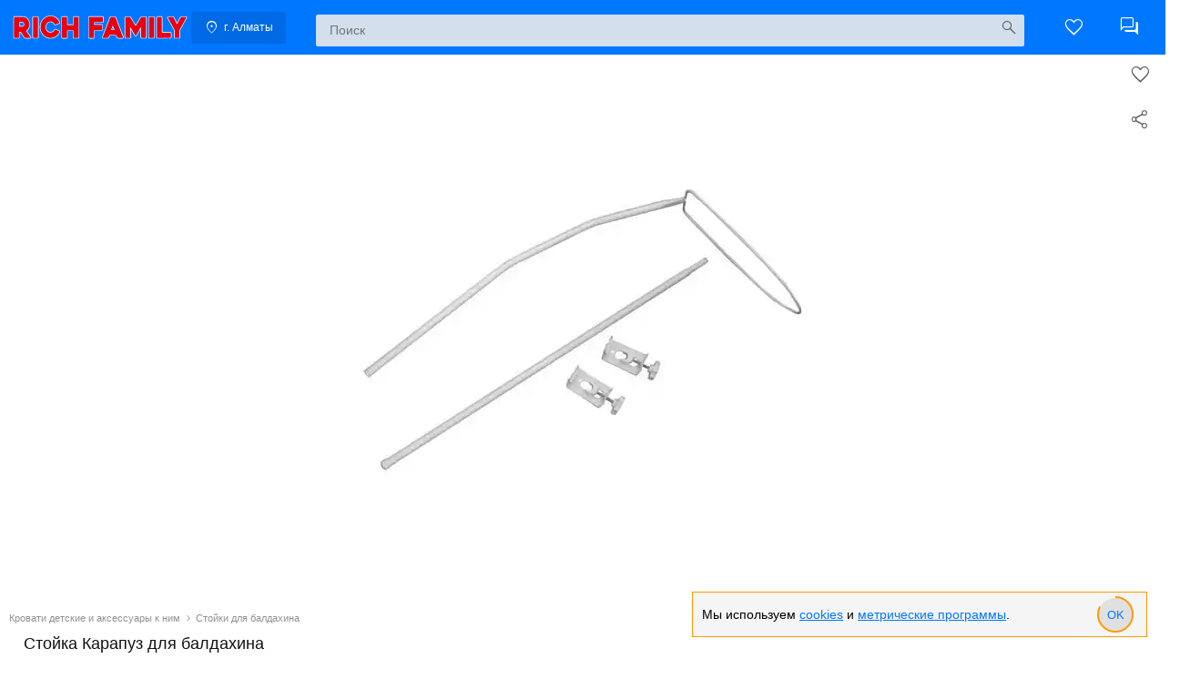

--- FILE ---
content_type: text/html; charset=utf-8
request_url: https://richfamily.kz/catalog/mebel/k-a/dlya-baldahina/43293/
body_size: 49468
content:
<!DOCTYPE html><html lang=ru dir=ltr><head><script>window.__INITIAL_STATE__={"Common":{"PARAMS":{"wbpay":false},"HOST":null,"APP":{"initializedAt":1768832071360,"isOnline":true,"isLoaded":true},"ROUTE_CURRENT":{"name":"ROUTE_CATALOG_PRODUCT","path":"\u002Fcatalog\u002Fmebel\u002Fk-a\u002Fdlya-baldahina\u002F43293\u002F","params":{"path":["mebel","k-a","dlya-baldahina"],"product":"43293"},"href":"\u002Fcatalog\u002Fmebel\u002Fk-a\u002Fdlya-baldahina\u002F43293\u002F"},"ROUTE_PREVIOUS":{"name":"ROUTE_PAGE_NOT_FOUND","path":"\u002Ferror404","params":{},"href":"\u002Ferror404"},"CITIES":[{"id":1,"name":"Алматы","in":"Алматы","domain":"almaty","host":"richfamily.kz","shops":[{"id":33,"name":"Алматы 1","geo":"43.238976,76.855885","address":"ул. Кабдолова, д. 1, ТРК \"GRAND PARK\", Блок 12C","postalCode":null,"image":"shops\u002F33.webp","processingTime":3,"schedule":"ЕЖД 10:00-22:00","phone":null,"phones":["77273398110","77777471109"],"online":false,"notification":""},{"id":14059,"name":"Алматы 2","geo":"43.23618090978333, 76.77812422368461","address":"Ташкентский тракт, 17К, ТРЦ Aport Mall West ","postalCode":null,"image":"shops\u002F14059.webp","processingTime":3,"schedule":"ЕЖД 10:00–22:00","phone":null,"phones":["77272217827","77777471110"],"online":false,"notification":""},{"id":16170,"name":"Алматы 3","geo":"43.316047,77.024432","address":"Кульджинский тракт, 106 молл Aport East","postalCode":null,"image":"shops\u002F16170.webp","processingTime":3,"schedule":"ЕЖД 10:00–22:00","phone":null,"phones":["77273395532","77717666231"],"online":false,"notification":""}],"timeZone":"Asia\u002FAlmaty"},{"id":2,"name":"Барнаул","in":"Барнауле","domain":"barnaul","host":"barnaul.richfamily.ru","shops":[{"id":10,"name":"Магазин Барнаул 1 (склад)","geo":"53.326218,83.690492","address":"ул. Власихинская, д. 65, ТЦ \"Волна\"","postalCode":656006,"image":"shops\u002F10.webp","processingTime":3,"schedule":"ЕЖД 09:00-21:00","phone":null,"phones":["73852271220","79833580010"],"online":false,"notification":""},{"id":14,"name":"Магазин Барнаул 2 (склад)","geo":"53.384547,83.735606\t","address":"пр-т. Ленина, д. 203, ТЦ \"Семейный Бигс\"","postalCode":656023,"image":"shops\u002F14.webp","processingTime":3,"schedule":"ЕЖД 9:00–21:00","phone":null,"phones":["73852504175","79833580020"],"online":false,"notification":""}],"timeZone":"Asia\u002FBarnaul"},{"id":3,"name":"Владивосток","in":"Владивостоке","domain":"vladivostok","host":"vladivostok.richfamily.ru","shops":[{"id":8,"name":"Магазин Владивосток 1 (склад)","geo":"43.164459,131.9077","address":"ул. Русская, д. 2","postalCode":690039,"image":"shops\u002F8.webp","processingTime":3,"schedule":"ЕЖД 10:00-21:00","phone":"","phones":["74232050515","79841924300"],"online":false,"notification":""}],"timeZone":"Asia\u002FVladivostok"},{"id":4,"name":"Екатеринбург","in":"Екатеринбурге","domain":"yekaterinburg","host":"yekaterinburg.richfamily.ru","shops":[{"id":31,"name":"Магазин Екатеринбург 1 (склад)","geo":"56.789492,60.650913","address":"ул. Щербакова, д. 4, ТРК \"Глобус\"","postalCode":620076,"image":"shops\u002F31.webp","processingTime":3,"schedule":"ЕЖД 10:00-22:00","phone":"","phones":["73432879068","79126576300"],"online":false,"notification":""}],"timeZone":"Asia\u002FYekaterinburg"},{"id":5,"name":"Ижевск","in":"Ижевске","domain":"izhevsk","host":"izhevsk.richfamily.ru","shops":[{"id":15,"name":"Магазин Ижевск 1 (склад)","geo":"56.865813,53.221839","address":"ТЦ Флагман, Удмуртская улица, 255Б","postalCode":426008,"image":"shops\u002F15.webp","processingTime":3,"schedule":"ЕЖД 10:00-21:00","phone":null,"phones":["73412310130","79120104690"],"online":false,"notification":""}],"timeZone":"Europe\u002FSamara"},{"id":6,"name":"Иркутск","in":"Иркутске","domain":"irkutsk","host":"irkutsk.richfamily.ru","shops":[{"id":3,"name":"Магазин Иркутск 2 (склад)","geo":"52.266749,104.222791","address":"ул. Сергеева, д. 3Б\u002F1, ТРЦ \"Мега Хоум\"","postalCode":664043,"image":"shops\u002F3.webp","processingTime":3,"schedule":"ЕЖД 9:00–20:00","phone":"","phones":["73952488540","79148895350"],"online":false,"notification":""},{"id":25,"name":"Магазин Иркутск 1 (склад)","geo":"52.290882,104.338197","address":"ул. Баррикад, д. 60С, ТЦ \"Баррикада\"","postalCode":664019,"image":"shops\u002F25.webp","processingTime":3,"schedule":"ЕЖД 9:00–20:00","phone":"","phones":["73952483174","79148895340"],"online":false,"notification":""}],"timeZone":"Asia\u002FIrkutsk"},{"id":7,"name":"Казань","in":"Казани","domain":"kazan","host":"kazan.richfamily.ru","shops":[{"id":7,"name":"Магазин Казань 2 (склад)","geo":"55.744622,49.194312","address":"ул. Ак. Парина, д. 3, ТЦ \"Сити-Центр\"","postalCode":420138,"image":"shops\u002F7.webp","processingTime":3,"schedule":"ЕЖД 10:00-22:00","phone":"","phones":["78432050570","79600691490"],"online":false,"notification":""},{"id":23,"name":"Магазин Казань 1 (склад)","geo":"55.820126,49.107474","address":"ул. Чистопольская, д. 11, ТЦ \"Квартал\"","postalCode":421001,"image":"shops\u002F23.webp","processingTime":3,"schedule":"ЕЖД 10:00–21:00","phone":"","phones":["78432124370","79178601451"],"online":false,"notification":""}],"timeZone":"Europe\u002FMoscow"},{"id":8,"name":"Кемерово","in":"Кемерово","domain":"kemerovo","host":"kemerovo.richfamily.ru","shops":[{"id":20,"name":"Магазин Кемерово 2 (склад)","geo":"55.358296,86.064523","address":"пр-т. Кузнецкий, д. 33\u002F1, ТЦ \"Облака\"","postalCode":650000,"image":"shops\u002F20.webp","processingTime":3,"schedule":"ЕЖД 10:00–21:00","phone":"","phones":["73842657702","79130745002"],"online":false,"notification":""},{"id":26,"name":"Магазин Кемерово 1 (склад)","geo":"55.317297,86.136057","address":"ул. Тухачевского, д. 50\u002F5, ТЦ \"Восточный ветер\"","postalCode":650070,"image":"shops\u002F26.webp","processingTime":3,"schedule":"ЕЖД 9:00–20:00","phone":"","phones":["73842657700","79130745001"],"online":false,"notification":""}],"timeZone":"Asia\u002FNovokuznetsk"},{"id":9,"name":"Красноярск","in":"Красноярске","domain":"krasnoyarsk","host":"krasnoyarsk.richfamily.ru","shops":[{"id":5,"name":"Магазин Красноярск 2 (склад)","geo":"56.044176,92.888208","address":"ул. Абытаевская, д. 2","postalCode":660020,"image":"shops\u002F5.webp","processingTime":3,"schedule":"ЕЖД 9:00–20:00","phone":"","phones":["73912001406","79135597010"],"online":false,"notification":""},{"id":6,"name":"Магазин Красноярск 1 (склад)","geo":"55.992216,92.915076","address":"ул. Ак. Вавилова, д. 1, стр. 10, ТД \"Правый\"","postalCode":660064,"image":"shops\u002F6.webp","processingTime":3,"schedule":"ЕЖД 9:00–20:00","phone":"","phones":["73912001405","79131923010"],"online":false,"notification":""},{"id":11611,"name":"Магазин Красноярск 3 (склад)","geo":"56.011152,92.814753","address":"ул. Красной армии, 109, ТЦ \"Апельсин\"","postalCode":null,"image":"shops\u002F11611.webp","processingTime":3,"schedule":"ЕЖД 9:00–20:00","phone":"","phones":["73912001411","79833600725"],"online":false,"notification":""}],"timeZone":"Asia\u002FKrasnoyarsk"},{"id":11,"name":"Новокузнецк","in":"Новокузнецке","domain":"novokuznetsk","host":"novokuznetsk.richfamily.ru","shops":[{"id":9,"name":"Магазин Новокузнецк 2 (склад)","geo":"53.760188,87.146006","address":"ул. Тольятти, д. 27А, ТРК \"Глобус\"","postalCode":654080,"image":"shops\u002F9.webp","processingTime":3,"schedule":"ЕЖД 09:00-21:00","phone":"","phones":["73843200317","79130746001"],"online":false,"notification":""}],"timeZone":"Asia\u002FNovokuznetsk"},{"id":12,"name":"Новосибирск","in":"Новосибирске","domain":"nsk","host":"richfamily.ru","shops":[{"id":2,"name":"Магазин НСК 2 (склад)","geo":"54.943876,82.906245","address":"ул. Петухова, д. 69, корп. 1","postalCode":630088,"image":"shops\u002F2.webp","processingTime":3,"schedule":"ЕЖД 09:00-20:00","phone":"","phones":["73832091131","79130197710"],"online":false,"notification":""},{"id":16,"name":"Магазин НСК 4 (склад)","geo":"54.84769,83.06372","address":"Бердское шоссе, д. 277","postalCode":630058,"image":"shops\u002F16.webp","processingTime":3,"schedule":"ЕЖД 09:00-21:00","phone":"","phones":["73833034311"],"online":false,"notification":""},{"id":18,"name":"Магазин НСК 1 (склад)","geo":"55.055939,82.963926","address":"ул. Королева, д. 40, корп. 40","postalCode":630015,"image":"shops\u002F18.webp","processingTime":3,"schedule":"ЕЖД 09:00-20:00","phone":"","phones":["73833495501"],"online":false,"notification":""},{"id":21,"name":"Магазин НСК 3 (склад)","geo":"55.08324,82.897073","address":"1-е Мочищенское шоссе, д. 4","postalCode":630123,"image":"shops\u002F21.webp","processingTime":3,"schedule":"ЕЖД 09:00-21:00","phone":"","phones":["73833280709"],"online":false,"notification":""}],"timeZone":"Asia\u002FNovosibirsk"},{"id":13,"name":"Омск","in":"Омске","domain":"omsk","host":"omsk.richfamily.ru","shops":[{"id":22,"name":"Магазин Омск 2 (склад)","geo":"54.977630,73.324590","address":"ул. 70 лет Октября, д. 25, корп. 2, ТРЦ \"Континент\"","postalCode":644074,"image":"shops\u002F22.webp","processingTime":3,"schedule":"ЕЖД 10:00–21:00","phone":"","phones":["73812390611","79136058002"],"online":false,"notification":""},{"id":28,"name":"Магазин Омск 1 (склад)","geo":"54.988526,73.383088","address":"ул. Березовского, д. 19, ТК \"Триумф\"","postalCode":644024,"image":"shops\u002F28.webp","processingTime":3,"schedule":"ЕЖД 10:00–21:00","phone":"","phones":["73812390644","79136058001"],"online":false,"notification":""}],"timeZone":"Asia\u002FOmsk"},{"id":14,"name":"Самара","in":"Самаре","domain":"samara","host":"samara.richfamily.ru","shops":[{"id":13,"name":"Магазин Самара 1 (склад)","geo":"53.186668, 50.128095","address":"ул. Красноармейская,  131, ТК ГУД'ОК, минус 2 этаж","postalCode":443030,"image":"shops\u002F13.webp","processingTime":3,"schedule":"ЕЖД 10:00-21:00","phone":"","phones":["78462020254","79171683200"],"online":false,"notification":""}],"timeZone":"Europe\u002FSamara"},{"id":15,"name":"Саратов","in":"Саратове","domain":"saratov","host":"saratov.richfamily.ru","shops":[{"id":11,"name":"Магазин Саратов 1 (склад)","geo":"51.62369565202613,45.97469366535942","address":"Вольский тракт, д. 2\u002F1, ТРЦ \"HAPPY МОЛЛ 2\"","postalCode":410506,"image":"shops\u002F11.webp","processingTime":3,"schedule":"ЕЖД 10:00-22:00","phone":"","phones":["78452338696","79173260800"],"online":false,"notification":""}],"timeZone":"Europe\u002FSaratov"},{"id":16,"name":"Тольятти","in":"Тольятти","domain":"tolyatti","host":"tolyatti.richfamily.ru","shops":[{"id":29,"name":"Магазин Тольятти 1 (склад)","geo":"53.543492,49.385853","address":"ш. Автозаводское, д. 2","postalCode":445004,"image":"shops\u002F29.webp","processingTime":3,"schedule":"ЕЖД 10:00-21:00","phone":null,"phones":["78482581900","79179626465"],"online":false,"notification":""}],"timeZone":"Europe\u002FSamara"},{"id":17,"name":"Томск","in":"Томске","domain":"tomsk","host":"tomsk.richfamily.ru","shops":[{"id":27,"name":"Магазин Томск 1 (склад)","geo":"56.514937,84.973403","address":"пр-т. Мира, д. 36","postalCode":634057,"image":"shops\u002F27.webp","processingTime":3,"schedule":"ЕЖД 10:00-21:00","phone":"","phones":["73822903590","79138810550"],"online":false,"notification":""}],"timeZone":"Asia\u002FTomsk"},{"id":18,"name":"Тюмень","in":"Тюмени","domain":"tyumen","host":"tyumen.richfamily.ru","shops":[{"id":32,"name":"Магазин Тюмень 1 (склад)","geo":"57.121452,65.550327","address":"ул. Мельникайте, д. 137, ТЦ \"Южный\"","postalCode":625062,"image":"shops\u002F32.webp","processingTime":3,"schedule":"ЕЖД 10:00-21:00","phone":"","phones":["73452677366","79199569099"],"online":false,"notification":""},{"id":34,"name":"Магазин Тюмень 2 (склад)","geo":"57.175543,65.656481","address":"ул. Тимофея Чаркова, д. 60, ТРЦ \"Тюмень Сити Молл\"","postalCode":null,"image":"shops\u002F34.webp","processingTime":3,"schedule":"ЕЖД 10:00-22:00","phone":"","phones":["73452693611","79120776876"],"online":false,"notification":""}],"timeZone":"Asia\u002FYekaterinburg"},{"id":19,"name":"Улан-Удэ","in":"Улан-Удэ","domain":"ulan-ude","host":"ulan-ude.richfamily.ru","shops":[{"id":4,"name":"Магазин Улан-Удэ 1 (склад)","geo":"51.839822, 107.650115","address":"пр. Автомобилистов, д. 19, ТЦ \"Мега Дом\"","postalCode":670045,"image":"shops\u002F4.webp","processingTime":3,"schedule":"ЕЖД 09:00-20:00","phone":null,"phones":["73012200304","79149807077"],"online":false,"notification":""}],"timeZone":"Asia\u002FIrkutsk"},{"id":20,"name":"Уфа","in":"Уфе","domain":"ufa","host":"ufa.richfamily.ru","shops":[{"id":12,"name":"Магазин Уфа 1 (склад)","geo":"54.741410,56.026918","address":"ул. Менделеева, д. 205А, ТЦ \"Башкирия\"","postalCode":450071,"image":"shops\u002F12.webp","processingTime":3,"schedule":"ЕЖД 10:00–21:00","phone":"","phones":["73472160199","79870494919"],"online":false,"notification":""},{"id":24,"name":"Магазин Уфа 2 (склад)","geo":"54.740715, 55.968428","address":"ул. Пархоменко, д. 156, ТЦ \"ЯЙ\"","postalCode":450006,"image":"shops\u002F24.webp","processingTime":3,"schedule":"ЕЖД 10:00-21:00","phone":"","phones":["73472165145","79876002463"],"online":false,"notification":""}],"timeZone":"Asia\u002FYekaterinburg"},{"id":21,"name":"Хабаровск","in":"Хабаровске","domain":"khabarovsk","host":"khabarovsk.richfamily.ru","shops":[{"id":17,"name":"Магазин Хабаровск 1 (склад)","geo":"48.465147,135.120704","address":"ул. Шкотова, д. 4, ТЦ \"Юбилейный\"","postalCode":680014,"image":"shops\u002F17.webp","processingTime":3,"schedule":"ЕЖД 09:00-21:00","phone":"","phones":["74212479828","79842879099"],"online":false,"notification":""}],"timeZone":"Asia\u002FVladivostok"},{"id":22,"name":"Челябинск","in":"Челябинске","domain":"chelyabinsk","host":"chelyabinsk.richfamily.ru","shops":[{"id":19,"name":"Магазин Челябинск 2 (склад)","geo":"55.168506,61.375065","address":"ул. Труда, д. 183, ТРК \"Гагарин Парк\"","postalCode":454080,"image":"shops\u002F19.webp","processingTime":3,"schedule":"ЕЖД 10:00-21:00","phone":"","phones":["73512170299","79823617177"],"online":false,"notification":""}],"timeZone":"Asia\u002FYekaterinburg"},{"id":27,"name":"Магнитогорск","in":"Магнитогорске","domain":"magnitogorsk","host":"magnitogorsk.richfamily.ru","shops":[{"id":65,"name":"Магазин Магнитогорск 1 (склад)","geo":"53.395625,58.986303","address":"пр-кт. Ленина, д. 89, ТЦ \"ФабрикантЪ\"","postalCode":null,"image":"shops\u002F65.webp","processingTime":3,"schedule":"ЕЖД 10:00–20:00","phone":"","phones":["73519584755","79193200221"],"online":true,"notification":""}],"timeZone":"Asia\u002FYekaterinburg"}],"PAGES":[{"state":4,"id":1,"parent":null,"path":"\u002F","name":"Главная","position":0},{"state":4,"id":2,"parent":null,"path":"service","name":"Сервис и поддержка","position":0},{"state":4,"id":3,"parent":null,"path":"about","name":"О компании","position":0},{"state":4,"id":4,"parent":2,"path":"payment","name":"Способы оплаты","position":0},{"state":4,"id":5,"parent":2,"path":"delivery","name":"Доставка","position":0},{"state":4,"id":6,"parent":2,"path":"refund\u002Fgoods\u002F","name":"Возврат и обмен товара","position":0},{"state":4,"id":7,"parent":2,"path":"refund\u002Fpayment\u002F","name":"Возврат денежных средств","position":0},{"state":4,"id":8,"parent":2,"path":"rules","name":"Правила продажи","position":0},{"state":4,"id":10,"parent":2,"path":"gifts","name":"Подарочные сертификаты","position":0},{"state":4,"id":11,"parent":3,"path":"company","name":"О нас","position":0},{"state":4,"id":12,"parent":3,"path":"advantages","name":"Преимущества","position":0},{"state":4,"id":13,"parent":3,"path":"shops","name":"Магазины","position":0},{"state":4,"id":14,"parent":3,"path":"commerce","name":"Коммерческий отдел","position":0},{"state":4,"id":15,"parent":3,"path":"law","name":"Юридическим лицам","position":0},{"state":4,"id":16,"parent":3,"path":"contacts","name":"Контакты","position":0},{"state":4,"id":17,"parent":2,"path":"privacy","name":"Политика конфиденциальности","position":0},{"state":4,"id":18,"parent":2,"path":"url2","name":"Рекомендательные технологии","position":0},{"state":4,"id":19,"parent":2,"path":"cookies","name":"Использование Cookies","position":0}],"CATEGORIES":[{"id":1,"type":1,"parent":676,"name":"Снегокаты","announce":null,"slug":"snegokaty_2","menu":1,"position":0},{"id":2,"type":1,"parent":170,"name":"Велосипеды","announce":null,"slug":"velosipedy","menu":0,"position":1},{"id":3,"type":1,"parent":170,"name":"BMX","announce":null,"slug":"ekstremalnye","menu":1,"position":4},{"id":4,"type":1,"parent":1221777,"name":"Беговелы","announce":null,"slug":"begovely","menu":1,"position":7},{"id":5,"type":1,"parent":1221776,"name":"Горные","announce":null,"slug":"gornye","menu":1,"position":1},{"id":6,"type":1,"parent":2,"name":"Городские","announce":null,"slug":"gorodskie","menu":0,"position":8},{"id":7,"type":1,"parent":1221776,"name":"Грузовые","announce":null,"slug":"gruzovye","menu":1,"position":9},{"id":9,"type":1,"parent":1221777,"name":"Детские","announce":null,"slug":"detskie","menu":1,"position":4},{"id":10,"type":1,"parent":1221777,"name":"Подростковые","announce":null,"slug":"podrostkovye","menu":1,"position":2},{"id":11,"type":1,"parent":1221776,"name":"Складные","announce":null,"slug":"skladnye","menu":1,"position":3},{"id":12,"type":1,"parent":1221777,"name":"Трехколесные","announce":null,"slug":"trekhkolesnye","menu":1,"position":6},{"id":13,"type":1,"parent":1221776,"name":"Фэтбайки","announce":null,"slug":"fetbayki","menu":1,"position":11},{"id":14,"type":1,"parent":170,"name":"Аксессуары","announce":null,"slug":"aksessuary","menu":1,"position":5},{"id":15,"type":1,"parent":170,"name":"Детали","announce":null,"slug":"detali","menu":1,"position":6},{"id":17,"type":1,"parent":170,"name":"Инструменты","announce":null,"slug":"instrumenty","menu":1,"position":7},{"id":18,"type":1,"parent":170,"name":"Колеса","announce":null,"slug":"kolesa","menu":1,"position":8},{"id":22,"type":1,"parent":14,"name":"Багажники, корзины","announce":null,"slug":"bagazhniki-korziny","menu":1,"position":0},{"id":23,"type":1,"parent":14,"name":"Велокомпьютеры","announce":null,"slug":"velokompyutery","menu":1,"position":0},{"id":24,"type":1,"parent":14,"name":"Велокресла","announce":null,"slug":"velokresla","menu":1,"position":0},{"id":25,"type":1,"parent":14,"name":"Звонки","announce":null,"slug":"zvonki","menu":1,"position":0},{"id":26,"type":1,"parent":14,"name":"Крылья","announce":null,"slug":"krylya","menu":1,"position":0},{"id":27,"type":1,"parent":14,"name":"Противоугонные замки","announce":null,"slug":"protivougonnye-zamki","menu":1,"position":0},{"id":28,"type":1,"parent":14,"name":"Фляги, флягодержатели","announce":null,"slug":"flyagi-flyagoderzhateli","menu":1,"position":0},{"id":29,"type":1,"parent":14,"name":"Фонари","announce":null,"slug":"fonari","menu":1,"position":0},{"id":30,"type":1,"parent":14,"name":"Хранение и перевозка","announce":null,"slug":"khranenie-i-perevozka","menu":1,"position":0},{"id":31,"type":1,"parent":15,"name":"Вилки","announce":null,"slug":"vilki","menu":1,"position":0},{"id":32,"type":1,"parent":15,"name":"Рули","announce":null,"slug":"ruli","menu":1,"position":0},{"id":33,"type":1,"parent":15,"name":"Седла, подседельные штыри","announce":null,"slug":"sedla-podsedelnye-stolbiki","menu":1,"position":0},{"id":34,"type":1,"parent":15,"name":"Тормозная система","announce":null,"slug":"tormoznaya-sistema","menu":1,"position":0},{"id":35,"type":1,"parent":14,"name":"Перчатки","announce":null,"slug":"perchatki","menu":1,"position":0},{"id":36,"type":1,"parent":14,"name":"Шлемы","announce":null,"slug":"shlema","menu":1,"position":0},{"id":37,"type":1,"parent":17,"name":"Мультитулы","announce":null,"slug":"multituly","menu":1,"position":0},{"id":38,"type":1,"parent":17,"name":"Насосы","announce":null,"slug":"nasosy","menu":1,"position":0},{"id":39,"type":1,"parent":17,"name":"Специнструмент","announce":null,"slug":"spetsinstrument","menu":1,"position":0},{"id":40,"type":1,"parent":17,"name":"Стойки для ремонта","announce":null,"slug":"stoyki-dlya-remonta","menu":1,"position":0},{"id":41,"type":1,"parent":14,"name":"Сумки, рюкзаки","announce":null,"slug":"sumki-ryukzaki","menu":1,"position":0},{"id":42,"type":1,"parent":18,"name":"Камеры","announce":null,"slug":"kamery","menu":1,"position":0},{"id":43,"type":1,"parent":18,"name":"Колеса в сборе","announce":null,"slug":"kolesa-v-sbore","menu":1,"position":0},{"id":44,"type":1,"parent":18,"name":"Ободные ленты","announce":null,"slug":"obodnye-lenty","menu":1,"position":0},{"id":45,"type":1,"parent":18,"name":"Комплектующие","announce":null,"slug":"komplektuyushchie","menu":1,"position":0},{"id":46,"type":1,"parent":18,"name":"Покрышки","announce":null,"slug":"pokryshki","menu":1,"position":0},{"id":47,"type":1,"parent":15,"name":"Держатели заднего переключателя","announce":null,"slug":"derzhateli-zadnego-pereklyuchatelya","menu":1,"position":0},{"id":48,"type":1,"parent":15,"name":"Кассеты, трещотки","announce":null,"slug":"kassety-treshchotki","menu":1,"position":0},{"id":49,"type":1,"parent":15,"name":"Переключатели скоростей","announce":null,"slug":"pereklyuchateli-skorostey","menu":1,"position":0},{"id":50,"type":1,"parent":15,"name":"Цепи, замки","announce":null,"slug":"tsepi-zamki","menu":1,"position":0},{"id":51,"type":1,"parent":15,"name":"Шифтеры","announce":null,"slug":"shiftery","menu":1,"position":0},{"id":52,"type":1,"parent":15,"name":"Каретки","announce":null,"slug":"karetki","menu":1,"position":0},{"id":53,"type":1,"parent":15,"name":"Педали","announce":null,"slug":"pedali","menu":1,"position":0},{"id":54,"type":1,"parent":15,"name":"Шатуны, системы","announce":null,"slug":"shatuny-sistemy","menu":1,"position":0},{"id":55,"type":1,"parent":15,"name":"Грипсы","announce":null,"slug":"gripsy","menu":1,"position":0},{"id":56,"type":1,"parent":15,"name":"Колодки","announce":null,"slug":"kolodki","menu":1,"position":0},{"id":57,"type":1,"parent":15,"name":"Подшипники","announce":null,"slug":"podshipniki","menu":1,"position":0},{"id":58,"type":1,"parent":17,"name":"Смазки","announce":null,"slug":"smazki","menu":1,"position":0},{"id":59,"type":1,"parent":15,"name":"Тросы, оплетки","announce":null,"slug":"trosy-opletki","menu":1,"position":0},{"id":60,"type":1,"parent":14,"name":"Подножки","announce":null,"slug":"podnozhki","menu":1,"position":0},{"id":61,"type":1,"parent":14,"name":"Зеркала","announce":null,"slug":"zerkala","menu":1,"position":0},{"id":62,"type":1,"parent":14,"name":"Безопасность","announce":null,"slug":"bezopasnost","menu":1,"position":0},{"id":63,"type":1,"parent":14,"name":"Украшения","announce":null,"slug":"ukrasheniya_1","menu":1,"position":0},{"id":64,"type":1,"parent":402,"name":"Декоративная косметика","announce":null,"slug":"dekorativnaya-kosmetika","menu":1,"position":9},{"id":65,"type":1,"parent":511,"name":"Бытовая химия","announce":null,"slug":"bytovaya-khimiya","menu":1,"position":0},{"id":66,"type":1,"parent":1235958,"name":"Гели для душа","announce":null,"slug":"kosmetika-dlya-kupaniya","menu":1,"position":0},{"id":67,"type":1,"parent":1235958,"name":"Крема","announce":null,"slug":"ukhod-za-kozhey","menu":1,"position":0},{"id":68,"type":1,"parent":1235060,"name":"Зубная паста","announce":null,"slug":"ukhod-za-polostyu-rta","menu":1,"position":0},{"id":69,"type":1,"parent":165,"name":"Электросамокаты","announce":null,"slug":"elektrosamokaty","menu":1,"position":0},{"id":70,"type":1,"parent":1081576,"name":"Рубашки","announce":null,"slug":"rubashki","menu":1,"position":4},{"id":71,"type":1,"parent":382,"name":"Галстуки-бабочки, ремни, подтяжки","announce":null,"slug":"galstuki-babochki","menu":1,"position":1},{"id":72,"type":1,"parent":123,"name":"Туристические рюкзаки","announce":null,"slug":"turisticheskie-ryukzaki","menu":1,"position":10},{"id":73,"type":1,"parent":103,"name":"Спорткомплексы напольные","announce":null,"slug":"sportkompleksy-napolnye","menu":1,"position":0},{"id":74,"type":1,"parent":99,"name":"Мячи футбольные","announce":null,"slug":"myachi-futbolnye","menu":1,"position":0},{"id":75,"type":1,"parent":99,"name":"Перчатки вратарские,защита","announce":null,"slug":"perchatki-vratarskie-zashchita","menu":0,"position":0},{"id":76,"type":1,"parent":99,"name":"Мячи волейбольные","announce":null,"slug":"myachi-voleybolnye","menu":1,"position":0},{"id":77,"type":1,"parent":99,"name":"Ворота ","announce":null,"slug":"vorota-","menu":1,"position":0},{"id":78,"type":1,"parent":99,"name":"Мячи баскетбольные","announce":null,"slug":"myachi-basketbolnye","menu":1,"position":0},{"id":79,"type":1,"parent":99,"name":"Кольца баскетбольные","announce":null,"slug":"koltsa-basketbolnye","menu":1,"position":0},{"id":80,"type":1,"parent":496,"name":"Ватная продукция","announce":null,"slug":"vatnaya-produktsiya","menu":1,"position":0},{"id":81,"type":1,"parent":355,"name":"Кровати подростковые","announce":null,"slug":"krovati-podrostkovye","menu":1,"position":0},{"id":83,"type":1,"parent":689,"name":"Мягкий символ года 2025 Змея","announce":null,"slug":"myagkiy-simvol-goda-2024-drakon","menu":0,"position":0},{"id":84,"type":1,"parent":1221776,"name":"Гравийные","announce":null,"slug":"graviynye","menu":1,"position":12},{"id":85,"type":1,"parent":835,"name":"Жилет","announce":null,"slug":"zhilet","menu":1,"position":4},{"id":86,"type":1,"parent":592,"name":"Алмазная мозаика","announce":null,"slug":"almaznaya-mozaika","menu":1,"position":0},{"id":87,"type":1,"parent":618,"name":"Рисование по номерам","announce":null,"slug":"risovanie-po-nomeram","menu":1,"position":0},{"id":88,"type":1,"parent":293,"name":"Персонажи мультфильмов","announce":null,"slug":"personazhi-multfilmov","menu":1,"position":0},{"id":89,"type":1,"parent":293,"name":"Игрушки-подушки","announce":null,"slug":"igrushki-podushki","menu":1,"position":0},{"id":90,"type":1,"parent":295,"name":"Конструктор на радиоуправлении","announce":null,"slug":"konstruktor-na-radioupravlenii","menu":1,"position":0},{"id":91,"type":1,"parent":1081577,"name":"Лонгсливы","announce":null,"slug":"longslivy","menu":1,"position":3},{"id":92,"type":1,"parent":469,"name":"Бандажи для беременных","announce":null,"slug":"bandazhi-dlya-beremennykh","menu":1,"position":0},{"id":93,"type":1,"parent":551,"name":"Птицы","announce":null,"slug":"ptitsy","menu":1,"position":0},{"id":94,"type":1,"parent":1081564,"name":"Комбинезоны","announce":null,"slug":"kombinezony","menu":1,"position":21},{"id":95,"type":1,"parent":1081576,"name":"Комбинезоны","announce":null,"slug":"kombinezony","menu":1,"position":13},{"id":96,"type":1,"parent":584,"name":"Микрофоны, портативные колонки","announce":null,"slug":"mikrofony-portativnye-kolonki","menu":1,"position":0},{"id":97,"type":1,"parent":844,"name":"Юбки","announce":null,"slug":"ubki","menu":1,"position":3},{"id":99,"type":1,"parent":122,"name":"Мячи","announce":null,"slug":"myachi","menu":1,"position":8},{"id":100,"type":1,"parent":99,"name":"Мячи детские","announce":null,"slug":"detskie","menu":1,"position":0},{"id":101,"type":1,"parent":99,"name":"Мячи гимнастические","announce":null,"slug":"gimnasticheskie","menu":1,"position":0},{"id":102,"type":1,"parent":99,"name":"Насосы","announce":null,"slug":"nasosy","menu":1,"position":0},{"id":103,"type":1,"parent":122,"name":"Спорткомплексы и аксессуары","announce":null,"slug":"sportkompleksy","menu":1,"position":10},{"id":104,"type":1,"parent":103,"name":"Батуты","announce":null,"slug":"batuty","menu":1,"position":0},{"id":105,"type":1,"parent":103,"name":"Маты гимнастические","announce":null,"slug":"maty-gimnasticheskie","menu":1,"position":0},{"id":106,"type":1,"parent":103,"name":"Кольца гимнастические","announce":null,"slug":"kolca-gimnasticheskie","menu":1,"position":0},{"id":107,"type":1,"parent":103,"name":"Лестницы веревочные","announce":null,"slug":"lestnicy-verevochnye","menu":1,"position":0},{"id":108,"type":1,"parent":103,"name":"Спорткомплексы пристенные","announce":null,"slug":"pristennye","menu":1,"position":0},{"id":109,"type":1,"parent":103,"name":"Спорткомплексы распорные","announce":null,"slug":"raspornye","menu":1,"position":0},{"id":110,"type":1,"parent":103,"name":"Трапеции, канаты","announce":null,"slug":"kanaty","menu":1,"position":0},{"id":111,"type":1,"parent":103,"name":"Турники","announce":null,"slug":"turniki","menu":1,"position":0},{"id":112,"type":1,"parent":122,"name":"Активные игры","announce":null,"slug":"aktivnye-igry","menu":1,"position":6},{"id":113,"type":1,"parent":112,"name":"Бейсбольные биты","announce":null,"slug":"beysbolnye-bity","menu":1,"position":5},{"id":114,"type":1,"parent":112,"name":"Дартс","announce":null,"slug":"darts","menu":1,"position":6},{"id":115,"type":1,"parent":112,"name":"Кегли, боулинг","announce":null,"slug":"kegli","menu":1,"position":7},{"id":117,"type":1,"parent":112,"name":"Бадминтон,  ракетки","announce":null,"slug":"badminton","menu":1,"position":3},{"id":118,"type":1,"parent":112,"name":"Бокс","announce":null,"slug":"boks","menu":1,"position":9},{"id":119,"type":1,"parent":112,"name":"Гольф","announce":null,"slug":"tovary-dlya-golfa","menu":0,"position":10},{"id":120,"type":1,"parent":112,"name":"Теннис","announce":null,"slug":"tennis","menu":1,"position":2},{"id":121,"type":1,"parent":147,"name":"Клюшки,  шайбы, ворота","announce":null,"slug":"hokkej","menu":1,"position":7},{"id":122,"type":1,"parent":null,"name":"Спорт и отдых","announce":null,"slug":"dlya-sporta-i-otdyha","menu":1,"position":9},{"id":123,"type":1,"parent":122,"name":"Туризм и активный отдых","announce":null,"slug":"turizm","menu":1,"position":4},{"id":124,"type":1,"parent":123,"name":"Гамаки","announce":null,"slug":"gamaki","menu":1,"position":7},{"id":125,"type":1,"parent":123,"name":"Зонты пляжные, садовые","announce":null,"slug":"zonty-plyazhnye","menu":1,"position":6},{"id":126,"type":1,"parent":123,"name":"Качели садовые","announce":null,"slug":"kacheli-sadovye","menu":1,"position":8},{"id":127,"type":1,"parent":123,"name":"Коврики туристические","announce":null,"slug":"kovriki","menu":1,"position":9},{"id":128,"type":1,"parent":123,"name":"Кровати надувные ","announce":null,"slug":"krovati-naduvnye","menu":1,"position":1},{"id":129,"type":1,"parent":123,"name":"Лодки надувные","announce":null,"slug":"lodki-naduvnye","menu":1,"position":11},{"id":130,"type":1,"parent":123,"name":"Палатки туристические","announce":null,"slug":"palatki","menu":1,"position":3},{"id":131,"type":1,"parent":123,"name":"Столы, стулья для отдыха","announce":null,"slug":"skladnye-stulya","menu":1,"position":2},{"id":132,"type":1,"parent":123,"name":"Павильоны, тенты туристические","announce":null,"slug":"tenty","menu":1,"position":4},{"id":133,"type":1,"parent":123,"name":"Для пикника","announce":null,"slug":"dlya-piknika","menu":1,"position":12},{"id":134,"type":1,"parent":122,"name":"Бассейны, игровые центры","announce":null,"slug":"plavanie","menu":1,"position":3},{"id":135,"type":1,"parent":747,"name":"Жилеты, нарукавники, круги","announce":null,"slug":"zhilety-krugi","menu":1,"position":0},{"id":136,"type":1,"parent":747,"name":"Маски и трубки, ласты","announce":null,"slug":"pod-vodoj","menu":1,"position":0},{"id":137,"type":1,"parent":747,"name":"Очки для плавания","announce":null,"slug":"ochki","menu":1,"position":0},{"id":138,"type":1,"parent":747,"name":"Шапочки для плавания","announce":null,"slug":"shapochki","menu":1,"position":0},{"id":139,"type":1,"parent":122,"name":"Для фитнеса","announce":null,"slug":"fitnes","menu":1,"position":9},{"id":140,"type":1,"parent":546,"name":"Гантели","announce":null,"slug":"ganteli","menu":1,"position":0},{"id":141,"type":1,"parent":546,"name":"Грифы для гантелей","announce":null,"slug":"grify","menu":1,"position":0},{"id":142,"type":1,"parent":546,"name":"Диски для гантелей","announce":null,"slug":"diski","menu":1,"position":0},{"id":143,"type":1,"parent":139,"name":"Коврики для фитнеса","announce":null,"slug":"kovriki","menu":1,"position":0},{"id":144,"type":1,"parent":139,"name":"Обручи","announce":null,"slug":"obruchi","menu":1,"position":0},{"id":145,"type":1,"parent":139,"name":"Скакалки","announce":null,"slug":"skakalki","menu":1,"position":0},{"id":146,"type":1,"parent":139,"name":"Спортивный инвентарь","announce":null,"slug":"inventar","menu":1,"position":0},{"id":147,"type":1,"parent":122,"name":"Зимний ассортимент","announce":null,"slug":"zima","menu":1,"position":1},{"id":148,"type":1,"parent":214421,"name":"Тюбинги","announce":null,"slug":"vatrushki","menu":1,"position":0},{"id":149,"type":1,"parent":547,"name":"Коньки хоккейные","announce":null,"slug":"hokkejnye","menu":1,"position":0},{"id":150,"type":1,"parent":547,"name":"Коньки фигурные","announce":null,"slug":"figurnye","menu":1,"position":0},{"id":151,"type":1,"parent":547,"name":"Коньки универсальные 2 в 1","announce":null,"slug":"universalnye","menu":1,"position":0},{"id":152,"type":1,"parent":549,"name":"Лыжи беговые","announce":null,"slug":"lyzhi","menu":1,"position":0},{"id":153,"type":1,"parent":549,"name":"Аксессуары для лыж","announce":null,"slug":"aksessuary","menu":1,"position":0},{"id":154,"type":1,"parent":549,"name":"Лыжные ботинки","announce":null,"slug":"botinki","menu":1,"position":0},{"id":155,"type":1,"parent":549,"name":"Лыжные палки","announce":null,"slug":"palki","menu":1,"position":0},{"id":156,"type":1,"parent":112,"name":"Лопатки ","announce":null,"slug":"lopatki-dlya-snega","menu":1,"position":14},{"id":157,"type":1,"parent":147,"name":"Снежкобластеры","announce":null,"slug":"snezhkoblastery","menu":1,"position":9},{"id":158,"type":1,"parent":112,"name":"Водное оружие","announce":null,"slug":"vodnoe-oruzhie","menu":1,"position":4},{"id":159,"type":1,"parent":112,"name":"Горки детские","announce":null,"slug":"detskie-gorki","menu":1,"position":11},{"id":160,"type":1,"parent":294,"name":"Зонты детские","announce":null,"slug":"detskie-zonty","menu":1,"position":4},{"id":161,"type":1,"parent":112,"name":"Игры с песком","announce":null,"slug":"igry-s-peskom","menu":1,"position":12},{"id":162,"type":1,"parent":749,"name":"Роликовые коньки","announce":null,"slug":"roliki","menu":1,"position":5},{"id":163,"type":1,"parent":749,"name":"Комплекты защиты,шлема","announce":null,"slug":"zashchita","menu":1,"position":7},{"id":164,"type":1,"parent":749,"name":"Скейтборды","announce":null,"slug":"skejty","menu":1,"position":6},{"id":165,"type":1,"parent":122,"name":"Электротранспорт","announce":null,"slug":"transport","menu":1,"position":7},{"id":166,"type":1,"parent":165,"name":"Электромобили машины","announce":null,"slug":"ehlektromashiny","menu":1,"position":0},{"id":167,"type":1,"parent":165,"name":"Электромобили мотоциклы","announce":null,"slug":"ehlektromotocikly","menu":1,"position":0},{"id":168,"type":1,"parent":165,"name":"Электромобили квадроциклы","announce":null,"slug":"ehlektrokvadrocikly","menu":0,"position":0},{"id":169,"type":1,"parent":165,"name":"Гироскутеры","announce":null,"slug":"giroskutery","menu":0,"position":0},{"id":170,"type":1,"parent":null,"name":"Велосипеды и аксессуары","announce":null,"slug":"velosport","menu":1,"position":8},{"id":171,"type":1,"parent":170,"name":"Аксессуары и детали к велосипедам","announce":null,"slug":"zapchasti-i-aksessuary","menu":0,"position":9},{"id":172,"type":1,"parent":401,"name":"Обувь ","announce":null,"slug":"obuv","menu":1,"position":2},{"id":173,"type":1,"parent":172,"name":"Ботинки","announce":null,"slug":"botinki","menu":1,"position":5},{"id":174,"type":1,"parent":172,"name":"Валенки","announce":null,"slug":"valenki","menu":1,"position":11},{"id":175,"type":1,"parent":172,"name":"Кроссовки и полуботинки","announce":null,"slug":"krossovki","menu":1,"position":2},{"id":176,"type":1,"parent":172,"name":"Кеды","announce":null,"slug":"kedy","menu":1,"position":10},{"id":177,"type":1,"parent":172,"name":"Резиновая обувь","announce":null,"slug":"rezinovaya","menu":1,"position":6},{"id":178,"type":1,"parent":172,"name":"Сандалии","announce":null,"slug":"sandalii","menu":1,"position":4},{"id":179,"type":1,"parent":172,"name":"Сапоги","announce":null,"slug":"zimnie-sapogi","menu":1,"position":7},{"id":180,"type":1,"parent":172,"name":"Сланцы","announce":null,"slug":"sabo","menu":1,"position":8},{"id":181,"type":1,"parent":172,"name":"Тапочки","announce":null,"slug":"tapochki","menu":1,"position":9},{"id":182,"type":1,"parent":172,"name":"Туфли","announce":null,"slug":"polubotinki","menu":1,"position":3},{"id":183,"type":1,"parent":1081563,"name":"Туфли гимнастические, чешки","announce":null,"slug":"cheshki","menu":1,"position":11},{"id":185,"type":1,"parent":209,"name":"Сюжетно-ролевые наборы","announce":null,"slug":"igrovye-nabory","menu":1,"position":7},{"id":186,"type":1,"parent":185,"name":"Бытовая техника ","announce":null,"slug":"bytovaya-tekhnika","menu":1,"position":0},{"id":187,"type":1,"parent":185,"name":"Кухни детские","announce":null,"slug":"detskie-kuhni","menu":1,"position":0},{"id":188,"type":1,"parent":185,"name":"Магазин","announce":null,"slug":"supermarket","menu":1,"position":0},{"id":189,"type":1,"parent":185,"name":"Наборы для уборки","announce":null,"slug":"dlya-uborki","menu":1,"position":0},{"id":190,"type":1,"parent":185,"name":"Наборы доктора","announce":null,"slug":"doktor","menu":1,"position":0},{"id":191,"type":1,"parent":185,"name":"Салон красоты","announce":null,"slug":"parikmaher","menu":1,"position":0},{"id":192,"type":1,"parent":185,"name":"Наборы посуды","announce":null,"slug":"posuda","menu":1,"position":0},{"id":193,"type":1,"parent":185,"name":"Наборы продуктов","announce":null,"slug":"produkty","menu":1,"position":0},{"id":194,"type":1,"parent":209,"name":"Куклы и аксессуары","announce":null,"slug":"kukly-i-aksessuary","menu":1,"position":4},{"id":198,"type":1,"parent":194,"name":"Коляски кукольные","announce":null,"slug":"kolyaski","menu":1,"position":0},{"id":199,"type":1,"parent":198,"name":"Коляски кукольные трансформеры","announce":null,"slug":"transformery","menu":1,"position":0},{"id":200,"type":1,"parent":198,"name":"Коляски кукольные трости","announce":null,"slug":"trosti","menu":1,"position":0},{"id":202,"type":1,"parent":194,"name":"Дома кукольные","announce":null,"slug":"doma-dlya-kukol","menu":1,"position":0},{"id":203,"type":1,"parent":194,"name":"Мебель кукольная","announce":null,"slug":"mebel-dlya-kukol","menu":1,"position":0},{"id":206,"type":1,"parent":194,"name":"Кареты","announce":null,"slug":"karety","menu":1,"position":0},{"id":207,"type":1,"parent":194,"name":"Лошади, пони","announce":null,"slug":"loshadi-poni","menu":1,"position":0},{"id":209,"type":1,"parent":null,"name":"Игры и игрушки","announce":null,"slug":"igrushki","menu":1,"position":5},{"id":212,"type":1,"parent":479092,"name":"Железные дороги","announce":null,"slug":"zheleznye-dorogi","menu":1,"position":0},{"id":213,"type":1,"parent":479092,"name":"Парковки, гаражи","announce":null,"slug":"parkovki","menu":1,"position":0},{"id":214,"type":1,"parent":479092,"name":"Трассы, автотреки","announce":null,"slug":"avtotreki","menu":1,"position":0},{"id":215,"type":1,"parent":209,"name":"Фигурки и игровые наборы ","announce":null,"slug":"figurki","menu":1,"position":12},{"id":216,"type":1,"parent":209,"name":"Оружие детское","announce":null,"slug":"oruzhie","menu":1,"position":14},{"id":217,"type":1,"parent":216,"name":"Арбалеты, луки, рогатки","announce":null,"slug":"luki","menu":1,"position":0},{"id":218,"type":1,"parent":216,"name":"Водное оружие","announce":null,"slug":"vodnoe","menu":0,"position":0},{"id":219,"type":1,"parent":216,"name":"Мечи, сабли","announce":null,"slug":"mechi","menu":1,"position":0},{"id":220,"type":1,"parent":216,"name":"Оружие музыкальное","announce":null,"slug":"muzykalnoe","menu":1,"position":0},{"id":221,"type":1,"parent":216,"name":"Оружие с красками (пейнтбол)","announce":null,"slug":"pejntbol","menu":0,"position":0},{"id":222,"type":1,"parent":216,"name":"Оружие с мягкими пулями","announce":null,"slug":"s-myagkimi-pulyami","menu":1,"position":0},{"id":223,"type":1,"parent":216,"name":"Оружие с пистонами","announce":null,"slug":"s-pistonami","menu":1,"position":0},{"id":224,"type":1,"parent":216,"name":"Оружие с пластмассовыми пульками ","announce":null,"slug":"pnevmaticheskoe","menu":1,"position":0},{"id":225,"type":1,"parent":216,"name":"Тиры лазерные","announce":null,"slug":"lazernoe","menu":1,"position":0},{"id":227,"type":1,"parent":479090,"name":"Наборы военного","announce":null,"slug":"voennogo","menu":1,"position":0},{"id":228,"type":1,"parent":185,"name":"Наборы инструментов","announce":null,"slug":"instrumentov","menu":1,"position":0},{"id":229,"type":1,"parent":479091,"name":"Наборы ковбоя","announce":null,"slug":"kovboya","menu":1,"position":0},{"id":230,"type":1,"parent":479091,"name":"Наборы ниндзя","announce":null,"slug":"nindzya","menu":1,"position":0},{"id":231,"type":1,"parent":479091,"name":"Наборы пирата","announce":null,"slug":"pirata","menu":1,"position":0},{"id":232,"type":1,"parent":479090,"name":"Наборы пожарного, спасателя","announce":null,"slug":"pozharnogo","menu":1,"position":0},{"id":233,"type":1,"parent":479091,"name":"Наборы рыцаря","announce":null,"slug":"rycarya","menu":1,"position":0},{"id":252,"type":1,"parent":479092,"name":"Транспорт коллекционный","announce":null,"slug":"kollekcionnyj","menu":1,"position":0},{"id":253,"type":1,"parent":252,"name":"Автомобили","announce":null,"slug":"avtomobili","menu":1,"position":0},{"id":254,"type":1,"parent":252,"name":"Мотоциклы, квадроциклы, снегоходы","announce":null,"slug":"moto","menu":1,"position":0},{"id":255,"type":1,"parent":252,"name":"Транспорт коллекционный игровой","announce":null,"slug":"igrovoj","menu":1,"position":0},{"id":261,"type":1,"parent":209,"name":"Трансформеры, роботы, динозавры","announce":null,"slug":"roboty","menu":1,"position":17},{"id":262,"type":1,"parent":261,"name":"Роботы, динозавры","announce":null,"slug":"roboty","menu":1,"position":0},{"id":263,"type":1,"parent":261,"name":"Трансформеры","announce":null,"slug":"transformery","menu":1,"position":0},{"id":264,"type":1,"parent":209,"name":"Игрушки для малышей","announce":null,"slug":"dlya-malyshej","menu":1,"position":9},{"id":266,"type":1,"parent":264,"name":"Игрушки для купания","announce":null,"slug":"dlya-kupaniya","menu":1,"position":0},{"id":267,"type":1,"parent":264,"name":"Заводные игрушки","announce":null,"slug":"zavodnye","menu":1,"position":0},{"id":268,"type":1,"parent":266,"name":"Игры в ванне","announce":null,"slug":"plastmassovye","menu":1,"position":0},{"id":269,"type":1,"parent":266,"name":"Резиновые игрушки","announce":null,"slug":"rezinovye","menu":1,"position":0},{"id":270,"type":1,"parent":266,"name":"Рыбалки","announce":null,"slug":"rybalki","menu":1,"position":0},{"id":273,"type":1,"parent":264,"name":"Коврики развивающие","announce":null,"slug":"kovriki-razvivayushchie","menu":1,"position":0},{"id":274,"type":1,"parent":264,"name":"Мобили, карусели","announce":null,"slug":"mobili","menu":1,"position":0},{"id":275,"type":1,"parent":264,"name":"Погремушки","announce":null,"slug":"pogremushki","menu":1,"position":0},{"id":276,"type":1,"parent":264,"name":"Подвески, растяжки","announce":null,"slug":"podveski","menu":1,"position":0},{"id":278,"type":1,"parent":264,"name":"Транспорт для малышей","announce":null,"slug":"transport","menu":1,"position":0},{"id":279,"type":1,"parent":479101,"name":"Интерактивные игрушки","announce":null,"slug":"interaktivnye","menu":1,"position":0},{"id":280,"type":1,"parent":479101,"name":"Музыкальные инструменты","announce":null,"slug":"instrumenty","menu":1,"position":0},{"id":281,"type":1,"parent":479101,"name":"Телефоны","announce":null,"slug":"telefony","menu":1,"position":0},{"id":282,"type":1,"parent":264,"name":"Ночники, проекторы","announce":null,"slug":"nochniki","menu":1,"position":0},{"id":283,"type":1,"parent":479101,"name":"Рули ","announce":null,"slug":"ruli","menu":1,"position":0},{"id":285,"type":1,"parent":264,"name":"Звери прыгуны","announce":null,"slug":"pryguny","menu":1,"position":0},{"id":287,"type":1,"parent":264,"name":"Каталки","announce":null,"slug":"katalki","menu":1,"position":0},{"id":288,"type":1,"parent":264,"name":"Неваляшки","announce":null,"slug":"nevalyashki","menu":1,"position":0},{"id":290,"type":1,"parent":264,"name":"Пирамиды","announce":null,"slug":"piramidy","menu":1,"position":0},{"id":291,"type":1,"parent":264,"name":"Шнуровки","announce":null,"slug":"shnurovki","menu":1,"position":0},{"id":292,"type":1,"parent":264,"name":"Юлы","announce":null,"slug":"yuly","menu":1,"position":0},{"id":293,"type":1,"parent":209,"name":"Мягкие игрушки","announce":null,"slug":"myagkie","menu":1,"position":10},{"id":294,"type":1,"parent":402,"name":"Аксессуары","announce":null,"slug":"aksessuary","menu":1,"position":10},{"id":295,"type":1,"parent":209,"name":"Игрушки на радиоуправлении","announce":null,"slug":"radioupravlyaemye","menu":1,"position":8},{"id":296,"type":1,"parent":294,"name":"Брелки ","announce":null,"slug":"brelki","menu":1,"position":8},{"id":297,"type":1,"parent":294,"name":"Рюкзаки и сумки","announce":null,"slug":"sumki","menu":1,"position":2},{"id":298,"type":1,"parent":293,"name":"Антистрессовые игрушки","announce":null,"slug":"antisrtress","menu":0,"position":0},{"id":299,"type":1,"parent":293,"name":"Мягкие игрушки от 60 см","announce":null,"slug":"ot-60-sm","menu":1,"position":0},{"id":300,"type":1,"parent":293,"name":"Мягкие игрушки до 20 см","announce":null,"slug":"do-20-sm","menu":1,"position":0},{"id":301,"type":1,"parent":293,"name":"Мягкие игрушки от 20 до 60 см","announce":null,"slug":"ot-20-do-60-sm","menu":1,"position":0},{"id":302,"type":1,"parent":293,"name":"Интерактивные мягкие игрушки","announce":null,"slug":"interaktivnye","menu":1,"position":0},{"id":303,"type":1,"parent":293,"name":"Мебель мягкая","announce":null,"slug":"kresla","menu":1,"position":0},{"id":304,"type":1,"parent":194,"name":"Куклы классические ","announce":null,"slug":"kukly-igrovye","menu":1,"position":0},{"id":305,"type":1,"parent":194,"name":"Куклы модельные","announce":null,"slug":"kukly-modelnye","menu":1,"position":0},{"id":307,"type":1,"parent":194,"name":"Пупсы ","announce":null,"slug":"pupsy","menu":1,"position":0},{"id":309,"type":1,"parent":194,"name":"Аксессуары для кукол ","announce":null,"slug":"aksessuary","menu":1,"position":0},{"id":312,"type":1,"parent":215,"name":"Фигурки рыцарей, пиратов, монстров","announce":null,"slug":"rycarej","menu":1,"position":0},{"id":313,"type":1,"parent":215,"name":"Фигурки из мультфильмов","announce":null,"slug":"iz-multfilmov","menu":1,"position":0},{"id":316,"type":1,"parent":215,"name":"Фигурки полицейских, военных","announce":null,"slug":"policejskih","menu":1,"position":0},{"id":317,"type":1,"parent":215,"name":"Фигурки спасателей, пожарников","announce":null,"slug":"pozharnyh","menu":1,"position":0},{"id":318,"type":1,"parent":215,"name":"Фигурки супергероев","announce":null,"slug":"supergeroev","menu":1,"position":0},{"id":319,"type":1,"parent":479090,"name":"Наборы полицейского","announce":null,"slug":"politseyskogo","menu":1,"position":0},{"id":320,"type":1,"parent":479090,"name":"Наборы шпионов","announce":null,"slug":"shpionov","menu":1,"position":0},{"id":321,"type":1,"parent":185,"name":"Рации, бинокли","announce":null,"slug":"racii-binokli","menu":1,"position":0},{"id":326,"type":1,"parent":264,"name":"Игрушки из ткани","announce":null,"slug":"myagkie","menu":1,"position":0},{"id":328,"type":1,"parent":264,"name":"Качалки ","announce":null,"slug":"kachalki","menu":1,"position":0},{"id":329,"type":1,"parent":264,"name":"Толокары ","announce":null,"slug":"tolokary-muzykalnye","menu":1,"position":0},{"id":332,"type":1,"parent":264,"name":"Логические игрушки","announce":null,"slug":"logicheskie","menu":1,"position":0},{"id":334,"type":1,"parent":264,"name":"Кубики","announce":null,"slug":"kubiki","menu":1,"position":0},{"id":335,"type":1,"parent":295,"name":"Квадрокоптеры на радиоуправлении","announce":null,"slug":"kvadrokoptery","menu":1,"position":0},{"id":336,"type":1,"parent":295,"name":"Вертолеты на радиоуправлении","announce":null,"slug":"vertolety","menu":1,"position":0},{"id":337,"type":1,"parent":295,"name":"Катера на радиоуправлении","announce":null,"slug":"katera","menu":1,"position":0},{"id":338,"type":1,"parent":295,"name":"Машины р\u002Fу Дрифт (4WD)","announce":null,"slug":"mashinki-dlya-drifta","menu":1,"position":0},{"id":339,"type":1,"parent":295,"name":"Лицензионные модели на радиоуправлении","announce":null,"slug":"modeli-mashin","menu":1,"position":0},{"id":340,"type":1,"parent":295,"name":"Машины перевертыши на радиоуправлении","announce":null,"slug":"mashiny-perevertyshi","menu":1,"position":0},{"id":341,"type":1,"parent":295,"name":"Машины монстры, внедорожники на радиоуправлении","announce":null,"slug":"vnedorozhniki","menu":1,"position":0},{"id":342,"type":1,"parent":295,"name":"Спецтехника на радиоуправлении","announce":null,"slug":"stroitelnaya-tekhnika","menu":1,"position":0},{"id":343,"type":1,"parent":295,"name":"Танки на радиоуправлении","announce":null,"slug":"tanki","menu":1,"position":0},{"id":344,"type":1,"parent":295,"name":"Летающие игрушки на радиоуправлении","announce":null,"slug":"letayushchie","menu":1,"position":0},{"id":345,"type":1,"parent":295,"name":"Роботы, трансформеры на радиоуправлении","announce":null,"slug":"roboty","menu":1,"position":0},{"id":346,"type":1,"parent":null,"name":"Детская комната","announce":null,"slug":"mebel","menu":1,"position":6},{"id":347,"type":1,"parent":346,"name":"Аксессуары для детской комнаты","announce":null,"slug":"aksessuary","menu":0,"position":0},{"id":348,"type":1,"parent":346,"name":"Качели","announce":null,"slug":"kacheli","menu":1,"position":0},{"id":349,"type":1,"parent":348,"name":"Подвесные качели","announce":null,"slug":"podvesnye","menu":1,"position":0},{"id":350,"type":1,"parent":348,"name":"Напольные качели","announce":null,"slug":"napolnye","menu":1,"position":0},{"id":351,"type":1,"parent":346,"name":"Комоды","announce":null,"slug":"komody","menu":1,"position":0},{"id":352,"type":1,"parent":351,"name":"Комоды деревянные","announce":null,"slug":"derevyannye","menu":1,"position":0},{"id":353,"type":1,"parent":351,"name":"Комоды пластмассовые","announce":null,"slug":"plastmassovye","menu":1,"position":0},{"id":354,"type":1,"parent":346,"name":"Кровати детские и аксессуары к ним","announce":null,"slug":"k-a","menu":1,"position":0,"sorting":{"price":[367093,272708,259754,162246,367091,353870,192474,188160],"new":[162246,188160,192474,272708,353870,367091,367093,259754],"rating":[367093,272708,259754,367091,353870,192474,188160,162246]}},{"id":355,"type":1,"parent":354,"name":"Кровати","announce":null,"slug":"krovati","menu":1,"position":0},{"id":356,"type":1,"parent":355,"name":"Кровати на колесиках","announce":null,"slug":"klassicheskie","menu":0,"position":0},{"id":357,"type":1,"parent":355,"name":"Кровати маятниковые","announce":null,"slug":"mayatnikovye","menu":1,"position":0},{"id":358,"type":1,"parent":355,"name":"Кровати трансформеры","announce":null,"slug":"transformery","menu":1,"position":0},{"id":359,"type":1,"parent":355,"name":"Кровати качалки","announce":null,"slug":"kachalki","menu":1,"position":0},{"id":360,"type":1,"parent":355,"name":"Колыбели","announce":null,"slug":"kolybeli","menu":0,"position":0},{"id":361,"type":1,"parent":354,"name":"Матрасы детские для кроватей","announce":null,"slug":"matras-detskij","menu":1,"position":0},{"id":362,"type":1,"parent":354,"name":"Стойки для балдахина","announce":null,"slug":"dlya-baldahina","menu":1,"position":0,"meta":{"title":"Стойки для балдахина купить в Алматы в интернет-магазине Rich Family","description":"Стойки для балдахина купить в Алматы. В каталоге интернет-магазина Rich Family можно узнать цену, характеристики, описание и отзывы покупателей на Стойки для балдахина. Лучшие цены и доставка в Алматы."},"links":[]},{"id":363,"type":1,"parent":354,"name":"Аксессуары к кроваткам","announce":null,"slug":"aksessuary","menu":0,"position":0},{"id":364,"type":1,"parent":346,"name":"Манежи, шезлонги для новорожденных","announce":null,"slug":"manezhi-shezlongi","menu":1,"position":0},{"id":365,"type":1,"parent":364,"name":"Манежи","announce":null,"slug":"manezhi","menu":1,"position":0},{"id":366,"type":1,"parent":364,"name":"Шезлонги для новорожденных","announce":null,"slug":"dlya-novorozhdennyh","menu":1,"position":0},{"id":367,"type":1,"parent":346,"name":"Мебель для творчества","announce":null,"slug":"dlya-tvorchestva","menu":1,"position":0},{"id":368,"type":1,"parent":367,"name":"Столы детские","announce":null,"slug":"stoly","menu":1,"position":0},{"id":369,"type":1,"parent":367,"name":"Комплекты (стол и стул)","announce":null,"slug":"komplekty","menu":1,"position":0},{"id":370,"type":1,"parent":346,"name":"Стулья для кормления","announce":null,"slug":"stulya-dlya-kormleniya","menu":1,"position":0},{"id":371,"type":1,"parent":370,"name":"Деревянные стульчики для кормления","announce":null,"slug":"derevyannye","menu":1,"position":0},{"id":372,"type":1,"parent":370,"name":"Пластмассовые стульчики для кормления","announce":null,"slug":"plastmassovye","menu":1,"position":0},{"id":373,"type":1,"parent":346,"name":"Ящики для игрушек","announce":null,"slug":"yashchiki-dlya-igrushek","menu":1,"position":0},{"id":374,"type":1,"parent":373,"name":"Корзины для игрушек","announce":null,"slug":"korziny","menu":0,"position":0},{"id":375,"type":1,"parent":373,"name":"Контейнеры для игрушек","announce":null,"slug":"kontejnery","menu":1,"position":0},{"id":376,"type":1,"parent":373,"name":"Ящики для игрушек","announce":null,"slug":"yashchiki","menu":1,"position":0},{"id":377,"type":1,"parent":null,"name":"Одежда детская, подростковая","announce":null,"slug":"odezhda","menu":0,"position":18},{"id":379,"type":1,"parent":1081576,"name":"Брюки","announce":null,"slug":"bryuki","menu":1,"position":10},{"id":380,"type":1,"parent":1081576,"name":"Шорты","announce":null,"slug":"shorty_","menu":1,"position":9},{"id":381,"type":1,"parent":1081576,"name":"Джинсы","announce":null,"slug":"dzhinsy","menu":1,"position":12},{"id":382,"type":1,"parent":401,"name":"Аксессуары","announce":null,"slug":"aksessuary","menu":1,"position":9},{"id":383,"type":1,"parent":1081576,"name":"Свитеры","announce":null,"slug":"svitera","menu":1,"position":8},{"id":384,"type":1,"parent":1081576,"name":"Водолазки","announce":null,"slug":"vodolazki","menu":1,"position":3},{"id":385,"type":1,"parent":1081576,"name":"Толстовки","announce":null,"slug":"tolstovki","menu":1,"position":7},{"id":386,"type":1,"parent":1081576,"name":"Футболки","announce":null,"slug":"futbolki","menu":1,"position":1},{"id":390,"type":1,"parent":401,"name":"Верхняя одежда","announce":null,"slug":"verhnyaya","menu":1,"position":1},{"id":391,"type":1,"parent":390,"name":"Комбинезоны","announce":null,"slug":"kombinezony","menu":1,"position":0},{"id":392,"type":1,"parent":390,"name":"Куртки","announce":null,"slug":"kurtki","menu":1,"position":0},{"id":393,"type":1,"parent":390,"name":"Жилеты","announce":null,"slug":"zhilety","menu":1,"position":0},{"id":394,"type":1,"parent":294,"name":"Перчатки, варежки, рукавицы","announce":null,"slug":"perchatki-varezhki","menu":0,"position":6},{"id":395,"type":1,"parent":294,"name":"Шарфы, манишки","announce":null,"slug":"sharfy-manishki","menu":0,"position":7},{"id":396,"type":1,"parent":401,"name":"Бельё и одежда для дома","announce":null,"slug":"nizhnee-bele","menu":1,"position":7},{"id":397,"type":1,"parent":396,"name":"Майки","announce":null,"slug":"majki","menu":1,"position":3},{"id":398,"type":1,"parent":1081576,"name":"Термобелье","announce":null,"slug":"termobele","menu":1,"position":14},{"id":399,"type":1,"parent":396,"name":"Трусы","announce":null,"slug":"trusy","menu":1,"position":4},{"id":400,"type":1,"parent":396,"name":"Пижамы","announce":null,"slug":"pizhamy","menu":1,"position":2},{"id":401,"type":1,"parent":null,"name":"Всё для мальчиков","announce":null,"slug":"dlya-malchikov","menu":1,"position":3},{"id":402,"type":1,"parent":null,"name":"Всё для девочек","announce":null,"slug":"dlya-devochek","menu":1,"position":2},{"id":404,"type":1,"parent":1081564,"name":"Брюки","announce":null,"slug":"bryuki","menu":1,"position":11},{"id":405,"type":1,"parent":1081564,"name":"Джинсы","announce":null,"slug":"dzhinsy","menu":1,"position":12},{"id":406,"type":1,"parent":1081564,"name":"Шорты","announce":null,"slug":"shorty","menu":1,"position":15},{"id":408,"type":1,"parent":1081564,"name":"Водолазки","announce":null,"slug":"vodolazki","menu":1,"position":4},{"id":409,"type":1,"parent":1081564,"name":"Толстовки","announce":null,"slug":"tolstovki","menu":1,"position":7},{"id":410,"type":1,"parent":1081564,"name":"Свитеры","announce":null,"slug":"svitera","menu":1,"position":9},{"id":411,"type":1,"parent":1081564,"name":"Футболки","announce":null,"slug":"futbolki","menu":1,"position":2},{"id":412,"type":1,"parent":1081564,"name":"Платья длинный рукав","announce":null,"slug":"dlinnyy-rukav","menu":1,"position":20},{"id":416,"type":1,"parent":402,"name":"Верхняя одежда","announce":null,"slug":"verhnyaya","menu":1,"position":1},{"id":417,"type":1,"parent":416,"name":"Комбинезоны","announce":null,"slug":"kombinezony","menu":1,"position":0},{"id":418,"type":1,"parent":416,"name":"Куртки","announce":null,"slug":"kurtki","menu":1,"position":0},{"id":419,"type":1,"parent":402,"name":"Бельё и одежда для дома","announce":null,"slug":"nizhnee-bele","menu":1,"position":7},{"id":420,"type":1,"parent":419,"name":"Халаты","announce":null,"slug":"halaty","menu":1,"position":0},{"id":421,"type":1,"parent":419,"name":"Пижамы","announce":null,"slug":"pizhamy","menu":1,"position":0},{"id":422,"type":1,"parent":419,"name":"Майки","announce":null,"slug":"majki","menu":1,"position":0},{"id":423,"type":1,"parent":419,"name":"Трусы","announce":null,"slug":"trusy","menu":1,"position":0},{"id":424,"type":1,"parent":419,"name":"Колготки","announce":null,"slug":"kolgotki","menu":1,"position":0},{"id":425,"type":1,"parent":419,"name":"Носки","announce":null,"slug":"noski","menu":1,"position":0},{"id":426,"type":1,"parent":null,"name":"Малыши  ","announce":null,"slug":"novorozhdennyh","menu":1,"position":4},{"id":427,"type":1,"parent":1081577,"name":"Боди","announce":null,"slug":"bodi","menu":1,"position":4},{"id":428,"type":1,"parent":1081577,"name":"Комбинезоны","announce":null,"slug":"kombinezony","menu":1,"position":20},{"id":429,"type":1,"parent":1081577,"name":"Леггинсы","announce":null,"slug":"legginsy","menu":1,"position":12},{"id":430,"type":1,"parent":312523,"name":"Платья","announce":null,"slug":"plata","menu":1,"position":19},{"id":431,"type":1,"parent":1081577,"name":"Кофточки, распашонки","announce":null,"slug":"koftochki-raspashonki","menu":1,"position":2},{"id":432,"type":1,"parent":1081577,"name":"Крестильные наборы","announce":null,"slug":"krestilnye-nabory","menu":1,"position":21},{"id":433,"type":1,"parent":1109415,"name":"Пинетки","announce":null,"slug":"pinetki","menu":1,"position":18},{"id":434,"type":1,"parent":1081577,"name":"Ползунки","announce":null,"slug":"polzunki-shtanishki","menu":1,"position":14},{"id":435,"type":1,"parent":1109415,"name":"Рукавички-антицарапки","announce":null,"slug":"rukavichki-anticarapki","menu":1,"position":19},{"id":436,"type":1,"parent":1109415,"name":"Чепчики","announce":null,"slug":"chepchiki","menu":1,"position":20},{"id":437,"type":1,"parent":null,"name":"Товары для праздника","announce":null,"slug":"dlya-prazdnika","menu":1,"position":10},{"id":438,"type":1,"parent":437,"name":"Мыльные пузыри","announce":null,"slug":"puzyri","menu":1,"position":0},{"id":439,"type":1,"parent":437,"name":"Хлопушки","announce":null,"slug":"hlopushki","menu":1,"position":0},{"id":440,"type":1,"parent":437,"name":"Воздушные шары","announce":null,"slug":"shary","menu":1,"position":0},{"id":441,"type":1,"parent":437,"name":"Гирлянды поздравительные","announce":null,"slug":"girlyandy","menu":1,"position":0},{"id":442,"type":1,"parent":437,"name":"Наборы светящихся звезд","announce":null,"slug":"zvezdy","menu":1,"position":0},{"id":443,"type":1,"parent":347,"name":"Наклейки","announce":null,"slug":"nakleyki","menu":1,"position":0},{"id":444,"type":1,"parent":437,"name":"Свечи для праздника","announce":null,"slug":"svechi","menu":1,"position":0},{"id":445,"type":1,"parent":437,"name":"Сервировка праздничного стола","announce":null,"slug":"servirovka","menu":1,"position":0},{"id":446,"type":1,"parent":437,"name":"Подарочная упаковка","announce":null,"slug":"upakovka","menu":1,"position":0},{"id":447,"type":1,"parent":446,"name":"Ленты и банты для упаковки","announce":null,"slug":"lenty-i-banty","menu":1,"position":0},{"id":448,"type":1,"parent":446,"name":"Пакеты и коробки подарочные","announce":null,"slug":"pakety-i-korobki","menu":1,"position":0},{"id":449,"type":1,"parent":null,"name":"Коляски, автокресла","announce":null,"slug":"dlya-novorozhdennyh","menu":1,"position":7},{"id":450,"type":1,"parent":449,"name":"Автокресла и аксессуары ","announce":null,"slug":"avtokresla","menu":1,"position":0},{"id":451,"type":1,"parent":450,"name":"Группа 0+ (до 18 кг)","announce":null,"slug":"do-18-kg","menu":1,"position":0},{"id":452,"type":1,"parent":450,"name":"Группа 0\u002F1\u002F2 (до 25 кг)","announce":null,"slug":"do-25-kg","menu":1,"position":0},{"id":453,"type":1,"parent":450,"name":"Группа 0\u002F1\u002F2\u002F3 (0-36 кг)","announce":null,"slug":"ot-9-do-18-kg","menu":1,"position":0},{"id":454,"type":1,"parent":450,"name":"Группа 1\u002F2 (9-25 кг)","announce":null,"slug":"ot-9-do-25-kg","menu":1,"position":0},{"id":455,"type":1,"parent":450,"name":"Группа 1\u002F2\u002F3 (9-36 кг)","announce":null,"slug":"ot-9-do-36-kg","menu":1,"position":0},{"id":456,"type":1,"parent":450,"name":"Группа 3 (22-36 кг)","announce":null,"slug":"ot-22-do-36-kg","menu":1,"position":0},{"id":458,"type":1,"parent":450,"name":"Детские удерживающие устройства","announce":null,"slug":"uderzhivayushchie-ustroystva","menu":1,"position":0},{"id":459,"type":1,"parent":450,"name":"Аксессуары к автокреслам","announce":null,"slug":"zashchita","menu":1,"position":0},{"id":460,"type":1,"parent":461,"name":"Коляски-трости","announce":null,"slug":"trosti","menu":0,"position":0},{"id":461,"type":1,"parent":449,"name":"Коляски детские и аксессуары ","announce":null,"slug":"kolyaski","menu":1,"position":0},{"id":462,"type":1,"parent":461,"name":"Прогулочные коляски","announce":null,"slug":"progulochnye","menu":1,"position":0},{"id":463,"type":1,"parent":461,"name":"Коляски 2 в 1","announce":null,"slug":"2-v-1","menu":1,"position":0},{"id":464,"type":1,"parent":461,"name":"Коляски 3 в 1","announce":null,"slug":"3-v-1","menu":1,"position":0},{"id":465,"type":1,"parent":461,"name":"Коляски-люльки (классические)","announce":null,"slug":"lyulki","menu":0,"position":0},{"id":466,"type":1,"parent":461,"name":"Коляски-трансформеры","announce":null,"slug":"transformery","menu":1,"position":0},{"id":467,"type":1,"parent":461,"name":"Коляски для двойни","announce":null,"slug":"dlya-dvojni","menu":1,"position":0},{"id":468,"type":1,"parent":461,"name":"Аксессуары и запчасти к коляскам","announce":null,"slug":"aksessuary","menu":1,"position":0},{"id":469,"type":1,"parent":346,"name":"Аксессуары для мам","announce":null,"slug":"dlya-mam","menu":1,"position":0},{"id":470,"type":1,"parent":469,"name":"Доски гладильные и сушилки для белья","announce":null,"slug":"doski-i-sushilki","menu":1,"position":0},{"id":471,"type":1,"parent":469,"name":"Контейнеры","announce":null,"slug":"kontejnery","menu":1,"position":0},{"id":472,"type":1,"parent":469,"name":"Молокоотсосы","announce":null,"slug":"molokootsosy","menu":1,"position":0},{"id":473,"type":1,"parent":469,"name":"Накладки, вкладыши для груди","announce":null,"slug":"dlya-grudi","menu":1,"position":0},{"id":474,"type":1,"parent":469,"name":"Подушки для кормления","announce":null,"slug":"podushki-dlya-kormleniya","menu":1,"position":0},{"id":475,"type":1,"parent":469,"name":"Радио и видеоняни","announce":null,"slug":"radio-i-videonyani","menu":0,"position":0},{"id":476,"type":1,"parent":346,"name":"Товары для безопасности детей","announce":null,"slug":"bezopasnost","menu":1,"position":0},{"id":477,"type":1,"parent":476,"name":"Домашняя безопасность","announce":null,"slug":"zamki","menu":1,"position":0},{"id":478,"type":1,"parent":476,"name":"Вожжи детские","announce":null,"slug":"povodki","menu":1,"position":0},{"id":479,"type":1,"parent":476,"name":"Ходунки","announce":null,"slug":"hodunki","menu":1,"position":0},{"id":480,"type":1,"parent":476,"name":"Прыгунки","announce":null,"slug":"prygunki","menu":1,"position":0},{"id":481,"type":1,"parent":476,"name":"Слинги, кенгуру","announce":null,"slug":"slingi","menu":1,"position":0},{"id":482,"type":1,"parent":346,"name":"Товары для кормления","announce":null,"slug":"kormlenie","menu":1,"position":0},{"id":483,"type":1,"parent":482,"name":"Бутылочки, ершики","announce":null,"slug":"butylochki","menu":1,"position":0},{"id":484,"type":1,"parent":482,"name":"Нагрудники, слюнявчики","announce":null,"slug":"nagrudniki","menu":1,"position":0},{"id":485,"type":1,"parent":482,"name":"Подогреватели, стерилизаторы","announce":null,"slug":"podogrevateli","menu":0,"position":0},{"id":486,"type":1,"parent":482,"name":"Поильники","announce":null,"slug":"poilniki","menu":1,"position":0},{"id":487,"type":1,"parent":482,"name":"Посуда","announce":null,"slug":"posuda","menu":1,"position":0},{"id":488,"type":1,"parent":482,"name":"Прорезыватели","announce":null,"slug":"prorezyvateli","menu":1,"position":0},{"id":489,"type":1,"parent":482,"name":"Пустышки","announce":null,"slug":"pustyshki","menu":1,"position":0},{"id":490,"type":1,"parent":482,"name":"Соски","announce":null,"slug":"soski","menu":1,"position":0},{"id":491,"type":1,"parent":346,"name":"Товары для купания","announce":null,"slug":"kupanie","menu":1,"position":0},{"id":492,"type":1,"parent":491,"name":"Аксессуары для купания","announce":null,"slug":"aksessuary","menu":1,"position":0},{"id":493,"type":1,"parent":491,"name":"Ванночки","announce":null,"slug":"vannochki","menu":1,"position":0},{"id":494,"type":1,"parent":491,"name":"Подставки под ванночку","announce":null,"slug":"podstavki-pod-vannochki","menu":1,"position":0},{"id":495,"type":1,"parent":491,"name":"Термометры для воды","announce":null,"slug":"termometry","menu":1,"position":0},{"id":496,"type":1,"parent":346,"name":"Товары по уходу и гигиене","announce":null,"slug":"gigiena","menu":1,"position":0},{"id":497,"type":1,"parent":496,"name":"Аксессуары для ухода за ребенком","announce":null,"slug":"aksessuary","menu":1,"position":0},{"id":498,"type":1,"parent":496,"name":"Аптечки по уходу за ребенком","announce":null,"slug":"aptechki","menu":0,"position":0},{"id":499,"type":1,"parent":496,"name":"Горшки и сиденья для унитаза","announce":null,"slug":"gorshki","menu":1,"position":0},{"id":500,"type":1,"parent":496,"name":"Доски для пеленания","announce":null,"slug":"pelenalnye-doski","menu":1,"position":0},{"id":501,"type":1,"parent":496,"name":"Наматрасники, клеенки","announce":null,"slug":"namatrasniki-i-kleenki","menu":1,"position":0},{"id":502,"type":1,"parent":496,"name":"Подгузники, салфетки","announce":null,"slug":"podguzniki","menu":1,"position":0},{"id":503,"type":1,"parent":426,"name":"Комплекты на выписку","announce":null,"slug":"komplekty-na-vypisku","menu":1,"position":9},{"id":504,"type":1,"parent":503,"name":"Комплекты на выписку без одеяла","announce":null,"slug":"bez-odeyala","menu":1,"position":0},{"id":505,"type":1,"parent":503,"name":"Комплекты на выписку демисезонные","announce":null,"slug":"demisezonnye","menu":1,"position":0},{"id":506,"type":1,"parent":503,"name":"Комплекты на выписку зимние","announce":null,"slug":"zimnie","menu":1,"position":0},{"id":507,"type":1,"parent":503,"name":"Комплекты на выписку летние","announce":null,"slug":"letnie","menu":1,"position":0},{"id":508,"type":1,"parent":449,"name":"Конверты прогулочные","announce":null,"slug":"konverty","menu":0,"position":0},{"id":509,"type":1,"parent":508,"name":"Конверты прогулочные демисезонные","announce":null,"slug":"demisezonnye","menu":1,"position":0},{"id":510,"type":1,"parent":508,"name":"Конверты прогулочные зимние","announce":null,"slug":"zimnie","menu":1,"position":0},{"id":511,"type":1,"parent":null,"name":"Бытовая химия, косметика","announce":null,"slug":"soputstvuyushchie","menu":0,"position":11},{"id":512,"type":1,"parent":165,"name":"Батарейки","announce":null,"slug":"batarejki","menu":1,"position":0},{"id":513,"type":1,"parent":165,"name":"Запчасти и аксессуары","announce":null,"slug":"zapchasti-k-ehlektromobilyam","menu":1,"position":0},{"id":514,"type":1,"parent":346,"name":"Текстиль детский","announce":null,"slug":"tekstil","menu":1,"position":16},{"id":515,"type":1,"parent":514,"name":"Комплекты в кроватку","announce":null,"slug":"v-krovatku","menu":1,"position":0},{"id":516,"type":1,"parent":515,"name":"Комплекты в кроватку 4 пр.","announce":null,"slug":"4-predmeta","menu":0,"position":0},{"id":517,"type":1,"parent":515,"name":"Комплекты в кроватку 6пр.","announce":null,"slug":"6-predmetov","menu":1,"position":0},{"id":518,"type":1,"parent":515,"name":"Комплекты в кроватку 7пр.","announce":null,"slug":"7-predmetov","menu":0,"position":0},{"id":519,"type":1,"parent":515,"name":"Комплекты в кроватку 8пр.","announce":null,"slug":"8-predmetov","menu":0,"position":0},{"id":520,"type":1,"parent":514,"name":"Одеяла, пледы","announce":null,"slug":"odeyala-i-pledy","menu":1,"position":0},{"id":521,"type":1,"parent":520,"name":"Одеяла байковые","announce":null,"slug":"bajkovye","menu":1,"position":0},{"id":522,"type":1,"parent":520,"name":"Одеяла с наполнителем","announce":null,"slug":"odeyala-s-napolnitelem","menu":1,"position":0},{"id":523,"type":1,"parent":520,"name":"Пледы","announce":null,"slug":"pledy","menu":1,"position":0},{"id":524,"type":1,"parent":514,"name":"Подушки","announce":null,"slug":"podushki","menu":1,"position":0},{"id":525,"type":1,"parent":524,"name":"Подушки 40*40","announce":null,"slug":"40-40","menu":1,"position":0},{"id":526,"type":1,"parent":524,"name":"Подушки 40*60","announce":null,"slug":"40-60","menu":1,"position":0},{"id":527,"type":1,"parent":524,"name":"Подушки для новорожденных","announce":null,"slug":"dlya-novorozhdennyh","menu":1,"position":0},{"id":528,"type":1,"parent":514,"name":"Полотенца, платки","announce":null,"slug":"p","menu":1,"position":0},{"id":529,"type":1,"parent":528,"name":"Платки носовые","announce":null,"slug":"platki","menu":1,"position":0},{"id":530,"type":1,"parent":528,"name":"Полотенца","announce":null,"slug":"polotenca","menu":1,"position":0},{"id":531,"type":1,"parent":514,"name":"Постельные принадлежности","announce":null,"slug":"postel","menu":1,"position":0},{"id":532,"type":1,"parent":531,"name":"Балдахины, борта, карманы для кровати","announce":null,"slug":"bortiki","menu":1,"position":0},{"id":533,"type":1,"parent":531,"name":"Комплекты постельного белья","announce":null,"slug":"komplekty","menu":1,"position":0},{"id":534,"type":1,"parent":533,"name":"Детские","announce":null,"slug":"detskie","menu":1,"position":0},{"id":535,"type":1,"parent":533,"name":"1,5-спальные","announce":null,"slug":"dlya-podrostkov","menu":1,"position":0},{"id":536,"type":1,"parent":531,"name":"Наволочки","announce":null,"slug":"navolochki","menu":1,"position":0},{"id":537,"type":1,"parent":531,"name":"Пеленки","announce":null,"slug":"pelenki","menu":1,"position":0},{"id":538,"type":1,"parent":531,"name":"Пододеяльники","announce":null,"slug":"dlya-odeyala","menu":1,"position":0},{"id":539,"type":1,"parent":531,"name":"Простыни","announce":null,"slug":"prostyni","menu":1,"position":0},{"id":540,"type":1,"parent":112,"name":"Игры на открытом воздухе","announce":null,"slug":"na-vozduhe","menu":1,"position":1},{"id":541,"type":1,"parent":134,"name":"Бассейны каркасные","announce":null,"slug":"bassejny-karkasnye","menu":1,"position":0},{"id":542,"type":1,"parent":134,"name":"Бассейны надувные","announce":null,"slug":"bassejny-naduvnye","menu":1,"position":0},{"id":543,"type":1,"parent":134,"name":"Аксессуары для бассейнов","announce":null,"slug":"dlya-bassejna","menu":1,"position":0},{"id":544,"type":1,"parent":134,"name":"Игровые надувные центры и игрушки","announce":null,"slug":"naduvnye-igrushki","menu":1,"position":0},{"id":545,"type":1,"parent":747,"name":"Плавательные матрасы, плоты","announce":null,"slug":"naduvnye-matrasy","menu":1,"position":0},{"id":546,"type":1,"parent":139,"name":"Гантели","announce":null,"slug":"g-g-d","menu":1,"position":0},{"id":547,"type":1,"parent":147,"name":"Коньки","announce":null,"slug":"konki","menu":1,"position":5},{"id":548,"type":1,"parent":547,"name":"Аксессуары для коньков","announce":null,"slug":"chekhly","menu":1,"position":0},{"id":549,"type":1,"parent":147,"name":"Лыжи, аксессуары","announce":null,"slug":"lyzhnye-tovary","menu":1,"position":4},{"id":551,"type":1,"parent":215,"name":"Фигурки животных и насекомых","announce":null,"slug":"zhivotnyh","menu":1,"position":0},{"id":552,"type":1,"parent":551,"name":"Дикие животные","announce":null,"slug":"dikie","menu":1,"position":0},{"id":553,"type":1,"parent":551,"name":"Домашние животные","announce":null,"slug":"domashnie","menu":1,"position":0},{"id":554,"type":1,"parent":551,"name":"Насекомые, рептилии и морские животные","announce":null,"slug":"nasekomye-reptilii","menu":1,"position":0},{"id":555,"type":1,"parent":551,"name":"Динозавры","announce":null,"slug":"dinozavry","menu":1,"position":0},{"id":557,"type":1,"parent":479106,"name":"Головоломки","announce":null,"slug":"golovolomki","menu":1,"position":16},{"id":559,"type":1,"parent":603,"name":"Электронные игры","announce":null,"slug":"ehlektronnye","menu":1,"position":0},{"id":562,"type":1,"parent":559,"name":"Планшеты ","announce":null,"slug":"planshety","menu":1,"position":0},{"id":563,"type":1,"parent":559,"name":"Плакаты электронные","announce":null,"slug":"plakaty","menu":1,"position":0},{"id":564,"type":1,"parent":479106,"name":"Книги","announce":null,"slug":"knigi","menu":1,"position":0},{"id":565,"type":1,"parent":564,"name":"Книги","announce":null,"slug":"detskie","menu":1,"position":0},{"id":566,"type":1,"parent":564,"name":"Книги музыкальные","announce":null,"slug":"muzykalnye","menu":1,"position":0},{"id":567,"type":1,"parent":209,"name":"Конструкторы","announce":null,"slug":"konstruktory","menu":1,"position":6},{"id":568,"type":1,"parent":567,"name":"Конструктор блочный","announce":null,"slug":"blochnyy","menu":1,"position":0},{"id":569,"type":1,"parent":567,"name":"Конструктор металлический","announce":null,"slug":"metallicheskiy","menu":1,"position":0},{"id":570,"type":1,"parent":567,"name":"Конструктор мягкий","announce":null,"slug":"myagkiy","menu":1,"position":0},{"id":571,"type":1,"parent":567,"name":"Конструктор деревянный","announce":null,"slug":"derevo","menu":1,"position":0},{"id":572,"type":1,"parent":567,"name":"Конструктор винтовой","announce":null,"slug":"vintovoy","menu":1,"position":0},{"id":573,"type":1,"parent":567,"name":"Конструктор керамический","announce":null,"slug":"keramicheskiy","menu":0,"position":0},{"id":574,"type":1,"parent":567,"name":"Конструктор электронный","announce":null,"slug":"elektronnyy","menu":1,"position":0},{"id":575,"type":1,"parent":567,"name":"Конструктор магнитный","announce":null,"slug":"magnitnyy","menu":1,"position":0},{"id":576,"type":1,"parent":567,"name":"Конструктор техно","announce":null,"slug":"tekhno","menu":1,"position":0},{"id":577,"type":1,"parent":479106,"name":"Лепка","announce":null,"slug":"lepka","menu":1,"position":0},{"id":578,"type":1,"parent":577,"name":"Аксессуары для лепки","announce":null,"slug":"aksessuary","menu":1,"position":0},{"id":579,"type":1,"parent":577,"name":"Лепка из гипса и глины","announce":null,"slug":"gips-glina","menu":1,"position":0},{"id":580,"type":1,"parent":577,"name":"Пластилин","announce":null,"slug":"plastilin","menu":1,"position":0},{"id":581,"type":1,"parent":603,"name":"Мозаики","announce":null,"slug":"mozaiki","menu":1,"position":0},{"id":582,"type":1,"parent":581,"name":"Мозаики для дошкольников","announce":null,"slug":"dlya-doshkolnikov","menu":1,"position":0},{"id":583,"type":1,"parent":581,"name":"Мозаики до 3 лет","announce":null,"slug":"do-3-let","menu":1,"position":0},{"id":584,"type":1,"parent":209,"name":"Музыкальные инструменты","announce":null,"slug":"muzykalnye-instrumenty","menu":1,"position":15},{"id":585,"type":1,"parent":584,"name":"Ударные инструменты","announce":null,"slug":"barabany","menu":1,"position":0},{"id":586,"type":1,"parent":584,"name":"Гармошки, аккордеоны","announce":null,"slug":"garmoshki-akkordeony","menu":1,"position":0},{"id":587,"type":1,"parent":584,"name":"Струнные инструменты","announce":null,"slug":"gitary","menu":1,"position":0},{"id":588,"type":1,"parent":584,"name":"Духовые инструменты","announce":null,"slug":"dudochki","menu":1,"position":0},{"id":589,"type":1,"parent":584,"name":"Наборы музыкальных инструментов","announce":null,"slug":"nabory","menu":1,"position":0},{"id":590,"type":1,"parent":584,"name":"Клавишные инструменты","announce":null,"slug":"sintezatory-pianino","menu":1,"position":0},{"id":591,"type":1,"parent":584,"name":"Танцевальные коврики","announce":null,"slug":"tancevalnye-kovriki","menu":1,"position":0},{"id":592,"type":1,"parent":479106,"name":"Наборы для творчества","announce":null,"slug":"nabory-dlya-tvorchestva","menu":1,"position":0},{"id":593,"type":1,"parent":592,"name":"Аппликации","announce":null,"slug":"applikacii","menu":1,"position":0},{"id":594,"type":1,"parent":592,"name":"Витражи","announce":null,"slug":"vitrazhi","menu":1,"position":0},{"id":595,"type":1,"parent":592,"name":"Гравюры, царапки","announce":null,"slug":"gravyury-carapki","menu":1,"position":0},{"id":596,"type":1,"parent":592,"name":"Моделирование","announce":null,"slug":"modelirovanie","menu":1,"position":0},{"id":597,"type":1,"parent":592,"name":"Мыловарение и свечи","announce":null,"slug":"mylovarenie","menu":1,"position":0},{"id":598,"type":1,"parent":592,"name":"Поделки из бумаги","announce":null,"slug":"podelki-iz-bumagi","menu":1,"position":0},{"id":599,"type":1,"parent":592,"name":"Приборы и трафареты для выпиливания и выжигания","announce":null,"slug":"vyzhiganie","menu":1,"position":0},{"id":600,"type":1,"parent":592,"name":"Роспись","announce":null,"slug":"rospis","menu":1,"position":0},{"id":601,"type":1,"parent":592,"name":"Рукоделие","announce":null,"slug":"rukodelie","menu":1,"position":0},{"id":602,"type":1,"parent":592,"name":"Фрески","announce":null,"slug":"freski","menu":1,"position":0},{"id":603,"type":1,"parent":209,"name":"Настольные игры","announce":null,"slug":"nastolnye-igry","menu":1,"position":11},{"id":604,"type":1,"parent":185,"name":"Кукольный театр","announce":null,"slug":"kukolnyj-teatr","menu":1,"position":0},{"id":607,"type":1,"parent":603,"name":"Настольные игры обучающие","announce":null,"slug":"obuchayushchie","menu":1,"position":0},{"id":609,"type":1,"parent":603,"name":"Настольные игры спортивные","announce":null,"slug":"sportivnye","menu":1,"position":0},{"id":610,"type":1,"parent":603,"name":"Опыты, фокусы, раскопки","announce":null,"slug":"opyty-fokusy","menu":1,"position":0},{"id":611,"type":1,"parent":603,"name":"Пазлы","announce":null,"slug":"pazly","menu":1,"position":0},{"id":612,"type":1,"parent":611,"name":"Пазлы 3Д","announce":null,"slug":"3d","menu":1,"position":0},{"id":613,"type":1,"parent":611,"name":"Пазлы детские","announce":null,"slug":"detskie","menu":1,"position":0},{"id":614,"type":1,"parent":611,"name":"Пазлы классические","announce":null,"slug":"klassicheskie","menu":1,"position":0},{"id":615,"type":1,"parent":209,"name":"Палатки детские","announce":null,"slug":"palatki-detskie","menu":1,"position":16},{"id":616,"type":1,"parent":615,"name":"Наборы шаров","announce":null,"slug":"nabory-sharov","menu":1,"position":0},{"id":617,"type":1,"parent":615,"name":"Палатки детские","announce":null,"slug":"palatki","menu":1,"position":0},{"id":618,"type":1,"parent":479106,"name":"Рисование","announce":null,"slug":"risovanie","menu":1,"position":0},{"id":619,"type":1,"parent":618,"name":"Альбомы","announce":null,"slug":"albomy","menu":1,"position":0},{"id":620,"type":1,"parent":618,"name":"Грим","announce":null,"slug":"grim","menu":1,"position":0},{"id":621,"type":1,"parent":618,"name":"Доски для рисования","announce":null,"slug":"doski","menu":1,"position":0},{"id":622,"type":1,"parent":618,"name":"Карандаши","announce":null,"slug":"karandashi","menu":1,"position":0},{"id":623,"type":1,"parent":618,"name":"Краски","announce":null,"slug":"kraski","menu":1,"position":0},{"id":624,"type":1,"parent":618,"name":"Мелки","announce":null,"slug":"melki","menu":1,"position":0},{"id":625,"type":1,"parent":618,"name":"Мольберты","announce":null,"slug":"molberty","menu":1,"position":0},{"id":626,"type":1,"parent":618,"name":"Наборы для рисования","announce":null,"slug":"nabory","menu":1,"position":0},{"id":627,"type":1,"parent":618,"name":"Проекторы для рисования","announce":null,"slug":"proektory","menu":1,"position":0},{"id":628,"type":1,"parent":618,"name":"Раскраски","announce":null,"slug":"raskraski","menu":1,"position":0},{"id":629,"type":1,"parent":618,"name":"Фломастеры","announce":null,"slug":"flomastery","menu":1,"position":0},{"id":630,"type":1,"parent":209,"name":"Школа","announce":null,"slug":"kancelyariya","menu":1,"position":2},{"id":631,"type":1,"parent":630,"name":"Глобусы","announce":null,"slug":"globusy","menu":1,"position":0},{"id":632,"type":1,"parent":630,"name":"Дыроколы","announce":null,"slug":"dyrokoly","menu":0,"position":0},{"id":633,"type":1,"parent":630,"name":"Записные книжки","announce":null,"slug":"zapisnye-knizhki","menu":0,"position":0},{"id":634,"type":1,"parent":630,"name":"Закладки","announce":null,"slug":"zakladki","menu":1,"position":0},{"id":635,"type":1,"parent":630,"name":"Клей","announce":null,"slug":"klej","menu":1,"position":0},{"id":636,"type":1,"parent":630,"name":"Корректоры","announce":null,"slug":"korrektory","menu":1,"position":0},{"id":637,"type":1,"parent":630,"name":"Ластики","announce":null,"slug":"lastiki","menu":1,"position":0},{"id":638,"type":1,"parent":630,"name":"Настенные карты","announce":null,"slug":"nastennye-karty","menu":1,"position":0},{"id":639,"type":1,"parent":630,"name":"Ножницы","announce":null,"slug":"nozhnicy","menu":1,"position":0},{"id":640,"type":1,"parent":630,"name":"Папки","announce":null,"slug":"papki","menu":1,"position":0},{"id":641,"type":1,"parent":630,"name":"Пеналы","announce":null,"slug":"penaly","menu":1,"position":0},{"id":642,"type":1,"parent":630,"name":"Ранцы","announce":null,"slug":"rancy","menu":1,"position":0},{"id":643,"type":1,"parent":630,"name":"Ручки","announce":null,"slug":"ruchki","menu":1,"position":0},{"id":644,"type":1,"parent":630,"name":"Тетради","announce":null,"slug":"tetradi","menu":1,"position":0},{"id":645,"type":1,"parent":630,"name":"Блокноты","announce":null,"slug":"bloknoty","menu":1,"position":0},{"id":646,"type":1,"parent":630,"name":"Цветные бумага, картон","announce":null,"slug":"cvetnaya-bumaga-karton","menu":1,"position":0},{"id":647,"type":1,"parent":630,"name":"Чертёжные инструменты","announce":null,"slug":"chertyozhnye-instrumenty","menu":1,"position":0},{"id":648,"type":1,"parent":630,"name":"Дневники","announce":null,"slug":"dnevniki","menu":1,"position":0},{"id":649,"type":1,"parent":567,"name":"Конструктор сцепки","announce":null,"slug":"stsepki","menu":1,"position":0},{"id":650,"type":1,"parent":684,"name":"Елочные украшения","announce":null,"slug":"elochnye-ukrasheniya","menu":0,"position":4},{"id":651,"type":1,"parent":650,"name":"Новогодние верхушки","announce":null,"slug":"verhushki","menu":0,"position":0},{"id":652,"type":1,"parent":650,"name":"Новогодние снежинки","announce":null,"slug":"snezhinki","menu":0,"position":0},{"id":653,"type":1,"parent":650,"name":"Новогодние сосульки","announce":null,"slug":"sosulki","menu":0,"position":0},{"id":654,"type":1,"parent":650,"name":"Новогодние фигурки","announce":null,"slug":"figurki","menu":0,"position":0},{"id":655,"type":1,"parent":650,"name":"Новогодние шары","announce":null,"slug":"shary","menu":0,"position":0},{"id":656,"type":1,"parent":684,"name":"Костюмы для праздника","announce":null,"slug":"karnaval","menu":0,"position":7},{"id":657,"type":1,"parent":656,"name":"Аксессуары к костюмам","announce":null,"slug":"aksessuary","menu":0,"position":0},{"id":658,"type":1,"parent":437,"name":"Костюмы","announce":null,"slug":"kostyumy","menu":1,"position":0},{"id":659,"type":1,"parent":684,"name":"Фигуры под елку интерьерные","announce":null,"slug":"figurki-deda-moroza-snegurochki","menu":0,"position":6},{"id":660,"type":1,"parent":684,"name":"Украшения для интерьера","announce":null,"slug":"ukrasheniya-dlya-interera","menu":0,"position":5},{"id":661,"type":1,"parent":660,"name":"Наклейки, панно","announce":null,"slug":"naklejku-panno","menu":0,"position":0},{"id":662,"type":1,"parent":660,"name":"Растяжки, фонтаны","announce":null,"slug":"rastyazhki-fontany","menu":0,"position":0},{"id":663,"type":1,"parent":660,"name":"Мишура, дождь","announce":null,"slug":"dozhd-mishura","menu":0,"position":0},{"id":664,"type":1,"parent":650,"name":"Новогодние бусы","announce":null,"slug":"busy","menu":0,"position":0},{"id":665,"type":1,"parent":746,"name":"Венки","announce":null,"slug":"venki","menu":0,"position":0},{"id":666,"type":1,"parent":660,"name":"Подвески","announce":null,"slug":"podveski","menu":0,"position":0},{"id":667,"type":1,"parent":650,"name":"Новогодние украшения","announce":null,"slug":"novogodnie","menu":0,"position":0},{"id":668,"type":1,"parent":549,"name":"Лыжи детские","announce":null,"slug":"lyzhi-detskie","menu":1,"position":0},{"id":669,"type":1,"parent":147,"name":"Санки","announce":null,"slug":"sanki","menu":1,"position":1},{"id":670,"type":1,"parent":669,"name":"Санки-коляски","announce":null,"slug":"sanki-kolyaski","menu":1,"position":0},{"id":671,"type":1,"parent":669,"name":"Санки каркасные","announce":null,"slug":"sanki-karkasnye","menu":1,"position":0},{"id":672,"type":1,"parent":669,"name":"Аксессуары для санок","announce":null,"slug":"aksessuary-dlya-sanok","menu":1,"position":0},{"id":673,"type":1,"parent":147,"name":"Санки ледянки","announce":null,"slug":"sanki-ledyanki","menu":1,"position":6},{"id":674,"type":1,"parent":673,"name":"Ледянки мягкие","announce":null,"slug":"ledyanki-myagkie","menu":1,"position":0},{"id":675,"type":1,"parent":673,"name":"Ледянки пластиковые","announce":null,"slug":"ledyanki-plastikovye","menu":1,"position":0},{"id":676,"type":1,"parent":147,"name":"Снегокаты","announce":null,"slug":"snegokaty","menu":1,"position":3},{"id":677,"type":1,"parent":676,"name":"Аксессуары для снегокатов","announce":null,"slug":"aksessuary-dlya-snegokatov","menu":1,"position":0},{"id":678,"type":1,"parent":139,"name":"Палки для скандинавской ходьбы","announce":null,"slug":"palki-dlya-skandinavskoy-khodby","menu":1,"position":0},{"id":679,"type":1,"parent":660,"name":"Сувениры интерьерные","announce":null,"slug":"figury-interernye","menu":0,"position":0},{"id":680,"type":1,"parent":294,"name":"Украшения ","announce":null,"slug":"ukrasheniya","menu":1,"position":3},{"id":681,"type":1,"parent":503,"name":"Аксессуары","announce":null,"slug":"aksessuary","menu":1,"position":0},{"id":684,"type":1,"parent":null,"name":"Новый год","announce":null,"slug":"novogodnie","menu":0,"position":14},{"id":686,"type":1,"parent":684,"name":"Елки искусственные","announce":null,"slug":"iskusstvennye","menu":0,"position":1},{"id":689,"type":1,"parent":684,"name":"Символ года","announce":null,"slug":"simvol-goda","menu":0,"position":8},{"id":690,"type":1,"parent":630,"name":"Прочее","announce":null,"slug":"prinadlezhnosti","menu":1,"position":0},{"id":691,"type":1,"parent":172,"name":"Мешки для обуви ","announce":null,"slug":"meshki","menu":1,"position":13},{"id":692,"type":1,"parent":347,"name":"Маятники, фоторамки","announce":null,"slug":"mayatniki","menu":1,"position":0},{"id":693,"type":1,"parent":514,"name":"Гнездышки для новорожденных","announce":null,"slug":"gnezdyshki","menu":1,"position":0},{"id":694,"type":1,"parent":112,"name":"Кольцеброс","announce":null,"slug":"kolcebros","menu":1,"position":13},{"id":695,"type":1,"parent":630,"name":"Прописи","announce":null,"slug":"propisi","menu":1,"position":0},{"id":696,"type":1,"parent":630,"name":"Фартуки","announce":null,"slug":"fartuki","menu":1,"position":0},{"id":697,"type":1,"parent":426,"name":"Обувь","announce":null,"slug":"pinetki_1","menu":1,"position":2},{"id":699,"type":1,"parent":367,"name":"Стулья детские","announce":null,"slug":"stulya-detskie","menu":1,"position":0},{"id":700,"type":1,"parent":469,"name":"Увлажнители","announce":null,"slug":"uvlazhniteli","menu":0,"position":0},{"id":701,"type":1,"parent":684,"name":"Новогодний свет","announce":null,"slug":"svet","menu":0,"position":3},{"id":702,"type":1,"parent":701,"name":"Бытовая цветомузыка","announce":null,"slug":"cvetomuzyka","menu":0,"position":0},{"id":703,"type":1,"parent":701,"name":"Верхушки от сети","announce":null,"slug":"verhushki-ot-seti","menu":0,"position":0},{"id":704,"type":1,"parent":701,"name":"Гирлянды светодиоды","announce":null,"slug":"girlyandy-svetodiody","menu":0,"position":0},{"id":709,"type":1,"parent":1081564,"name":"Юбки","announce":null,"slug":"yubki","menu":1,"position":18},{"id":710,"type":1,"parent":1081564,"name":"Леггинсы","announce":null,"slug":"legginsy","menu":1,"position":14},{"id":711,"type":1,"parent":1081564,"name":"Лонгсливы","announce":null,"slug":"longslivy","menu":1,"position":3},{"id":715,"type":1,"parent":416,"name":"Жилеты","announce":null,"slug":"zhilety","menu":1,"position":0},{"id":716,"type":1,"parent":844,"name":"Топы","announce":null,"slug":"topy","menu":1,"position":2},{"id":718,"type":1,"parent":1081576,"name":"Лонгсливы","announce":null,"slug":"longslivy","menu":1,"position":2},{"id":721,"type":1,"parent":499743,"name":"Колготки","announce":null,"slug":"kolgotki","menu":1,"position":2},{"id":722,"type":1,"parent":396,"name":"Халаты","announce":null,"slug":"khalaty","menu":1,"position":1},{"id":723,"type":1,"parent":396,"name":"Колготки","announce":null,"slug":"kolgotki","menu":1,"position":5},{"id":724,"type":1,"parent":396,"name":"Носки","announce":null,"slug":"noski","menu":1,"position":6},{"id":725,"type":1,"parent":1109414,"name":"Плавки купальные","announce":null,"slug":"plavki","menu":1,"position":16},{"id":726,"type":1,"parent":1108511,"name":"Купальники","announce":null,"slug":"kupalniki","menu":1,"position":17},{"id":728,"type":1,"parent":469,"name":"Рюкзаки для мам","announce":null,"slug":"ryukzaki","menu":1,"position":0},{"id":731,"type":1,"parent":252,"name":"Военная техника","announce":null,"slug":"voennaya-tekhnika","menu":1,"position":0},{"id":732,"type":1,"parent":252,"name":"Самолеты, вертолеты","announce":null,"slug":"samolety-vertolety","menu":1,"position":0},{"id":733,"type":1,"parent":252,"name":"Строительная техника","announce":null,"slug":"stroitelnyj","menu":1,"position":0},{"id":734,"type":1,"parent":252,"name":"Поезда, паровозы, локомотивы","announce":null,"slug":"poezda","menu":1,"position":0},{"id":735,"type":1,"parent":416,"name":"Брюки и полукомбинезоны","announce":null,"slug":"bryuki-i-polukombinezony","menu":1,"position":0},{"id":736,"type":1,"parent":390,"name":"Брюки и полукомбинезоны","announce":null,"slug":"bryuki-i-polukombinezony","menu":1,"position":0},{"id":738,"type":1,"parent":1108511,"name":"Купальники гимнастические","announce":null,"slug":"kupalniki-gimnasticheskie","menu":1,"position":1},{"id":740,"type":1,"parent":294,"name":"Солнцезащитные очки ","announce":null,"slug":"solntsezashchitnye-ochki","menu":1,"position":9},{"id":741,"type":1,"parent":479091,"name":"Наборы супергероя","announce":null,"slug":"nabory-supergeroya","menu":1,"position":0},{"id":742,"type":1,"parent":185,"name":"Пусковые устройства, волчки","announce":null,"slug":"puskovye-ustroystva-volchki","menu":1,"position":0},{"id":743,"type":1,"parent":216,"name":"Оружие AR\u002FVR","announce":null,"slug":"oruzhie-ar-vr","menu":0,"position":0},{"id":744,"type":1,"parent":547,"name":"Коньки раздвижные","announce":null,"slug":"konki-fitnes","menu":1,"position":0},{"id":745,"type":1,"parent":746,"name":"Гирлянды хвойные","announce":null,"slug":"girlyandy-khvoynye","menu":0,"position":0},{"id":746,"type":1,"parent":684,"name":"Гирлянды хвойные, венки","announce":null,"slug":"girlyandy-khvoynye-venki","menu":0,"position":2},{"id":747,"type":1,"parent":122,"name":"Отдых на воде","announce":null,"slug":"otdykh-na-vode","menu":1,"position":5},{"id":748,"type":1,"parent":134,"name":"Химия для бассейнов","announce":null,"slug":"khimiya-dlya-basseynov","menu":1,"position":0},{"id":749,"type":1,"parent":122,"name":"Самокаты, ролики, скейты","announce":null,"slug":"samokaty-roliki-skeyty","menu":1,"position":2},{"id":752,"type":1,"parent":749,"name":"Самокаты трюковые","announce":null,"slug":"samokaty-tryukovye","menu":1,"position":1},{"id":753,"type":1,"parent":749,"name":"Запчасти к самокатам","announce":null,"slug":"zapchasti-k-samokatam","menu":1,"position":4},{"id":754,"type":1,"parent":747,"name":"Пляжные коврики, сумки","announce":null,"slug":"plyazhnye-kovriki-sumki","menu":1,"position":0},{"id":755,"type":1,"parent":123,"name":"Фонари ","announce":null,"slug":"fonari-","menu":1,"position":13},{"id":756,"type":1,"parent":123,"name":"Спальные мешки","announce":null,"slug":"spalnye-meshki","menu":1,"position":5},{"id":834,"type":1,"parent":1221776,"name":"Электровелосипеды","announce":null,"slug":"elektrovelosipedy","menu":0,"position":13},{"id":835,"type":1,"parent":402,"name":"Школьная одежда","announce":null,"slug":"shkolnaya","menu":1,"position":4},{"id":836,"type":1,"parent":835,"name":"Блузы","announce":null,"slug":"bluzy","menu":1,"position":2},{"id":837,"type":1,"parent":835,"name":"Сарафаны","announce":null,"slug":"sarafany","menu":1,"position":1},{"id":838,"type":1,"parent":835,"name":"Юбки","announce":null,"slug":"yubki","menu":1,"position":5},{"id":839,"type":1,"parent":401,"name":"Школьная одежда","announce":null,"slug":"shkolnaya","menu":1,"position":4},{"id":840,"type":1,"parent":839,"name":"Рубашки","announce":null,"slug":"rubashki","menu":1,"position":0},{"id":842,"type":1,"parent":398091,"name":"Рубашки","announce":null,"slug":"rubaski","menu":1,"position":1},{"id":843,"type":1,"parent":1081564,"name":"Платья короткий рукав и сарафаны","announce":null,"slug":"sarafany","menu":1,"position":19},{"id":844,"type":1,"parent":402,"name":"Праздничная коллекция","announce":null,"slug":"pradnicnaa-kollekcia","menu":1,"position":6},{"id":847,"type":1,"parent":1081564,"name":"Рубашки","announce":null,"slug":"rubashki","menu":1,"position":5},{"id":848,"type":1,"parent":416,"name":"Куртки джинсовые","announce":null,"slug":"kurtki-dzhinsovye","menu":1,"position":0},{"id":849,"type":1,"parent":390,"name":"Куртки джинсовые","announce":null,"slug":"kurtki-dzhinsovye","menu":1,"position":0},{"id":850,"type":1,"parent":689,"name":"Символ года 2023 Кролик","announce":null,"slug":"simvol-goda-2023-krolik","menu":0,"position":0},{"id":30067,"type":1,"parent":839,"name":"Брюки","announce":null,"slug":"bryuki","menu":0,"position":0},{"id":30068,"type":1,"parent":835,"name":"Брюки","announce":null,"slug":"bryuki","menu":1,"position":6},{"id":109941,"type":1,"parent":844,"name":"Платья","announce":null,"slug":"prazdnichnye","menu":1,"position":1},{"id":109942,"type":1,"parent":1081564,"name":"Топы","announce":null,"slug":"topy","menu":1,"position":1},{"id":109943,"type":1,"parent":1081564,"name":"Худи","announce":null,"slug":"hudi","menu":1,"position":8},{"id":109944,"type":1,"parent":1081564,"name":"Свитшоты","announce":null,"slug":"svitshoty","menu":1,"position":6},{"id":109945,"type":1,"parent":1081564,"name":"Бриджи","announce":null,"slug":"bridzhi","menu":1,"position":17},{"id":109946,"type":1,"parent":1081564,"name":"Велосипедки","announce":null,"slug":"velosipedki","menu":1,"position":16},{"id":109948,"type":1,"parent":1081576,"name":"Худи","announce":null,"slug":"khudi","menu":1,"position":6},{"id":109949,"type":1,"parent":1081576,"name":"Свитшоты","announce":null,"slug":"svitshoty","menu":1,"position":5},{"id":119411,"type":1,"parent":1081576,"name":"Рейтузы","announce":null,"slug":"reytuzy","menu":1,"position":11},{"id":119413,"type":1,"parent":1081564,"name":"Рейтузы","announce":null,"slug":"reytuzy","menu":1,"position":13},{"id":149210,"type":1,"parent":486270,"name":"Обувь женская","announce":null,"slug":"zhenskaya-obuv","menu":1,"position":1},{"id":149211,"type":1,"parent":486270,"name":"Обувь мужская, подростковая","announce":null,"slug":"muzhskaya-obuv","menu":1,"position":2},{"id":149212,"type":1,"parent":149210,"name":"Сапоги","announce":null,"slug":"sapogi","menu":1,"position":0},{"id":149213,"type":1,"parent":149210,"name":"Ботинки и ботильоны","announce":null,"slug":"botinki-i-botilony","menu":1,"position":0},{"id":149214,"type":1,"parent":149210,"name":"Туфли ","announce":null,"slug":"tufli-i-polubotinki","menu":1,"position":0},{"id":149215,"type":1,"parent":149210,"name":"Кроссовки и полуботинки","announce":null,"slug":"krossovki-i-kedy","menu":1,"position":0},{"id":149216,"type":1,"parent":149210,"name":"Босоножки и сандалии","announce":null,"slug":"bosonozhki-i-sandalii","menu":0,"position":0},{"id":149217,"type":1,"parent":149211,"name":"Ботинки","announce":null,"slug":"botinki","menu":1,"position":0},{"id":149218,"type":1,"parent":149211,"name":"Кроссовки и полуботинки","announce":null,"slug":"krossovki-i-kedy","menu":1,"position":0},{"id":149219,"type":1,"parent":149211,"name":"Туфли","announce":null,"slug":"tufli-i-polubotinki","menu":1,"position":0},{"id":149220,"type":1,"parent":149211,"name":"Сандалии и сабо","announce":null,"slug":"sandalii-i-sabo","menu":0,"position":0},{"id":195532,"type":1,"parent":835,"name":"Пиджаки","announce":null,"slug":"vodolazki","menu":0,"position":3},{"id":214421,"type":1,"parent":147,"name":"Тюбинги","announce":null,"slug":"tyubingi","menu":1,"position":2},{"id":214422,"type":1,"parent":214421,"name":"Камеры для тюбингов","announce":null,"slug":"kamery","menu":1,"position":0},{"id":225467,"type":1,"parent":1108511,"name":"Юбки гимнастические","announce":null,"slug":"yubki-gimnasticheskie","menu":1,"position":3},{"id":245176,"type":1,"parent":149211,"name":"Резиновая обувь","announce":null,"slug":"rubber","menu":0,"position":0},{"id":291580,"type":1,"parent":15,"name":"Рамы","announce":null,"slug":"rama","menu":1,"position":0},{"id":312522,"type":1,"parent":312523,"name":"Брюки","announce":null,"slug":"bruki","menu":1,"position":0},{"id":312523,"type":1,"parent":486270,"name":"Одежда женская","announce":null,"slug":"zhenskaya-odezda","menu":1,"position":3},{"id":312524,"type":1,"parent":312523,"name":"Водолазки","announce":null,"slug":"vodolazki","menu":1,"position":0},{"id":312525,"type":1,"parent":312523,"name":"Джинсы","announce":null,"slug":"dzinsy","menu":1,"position":0},{"id":312526,"type":1,"parent":312523,"name":"Лонгсливы","announce":null,"slug":"longslivy","menu":1,"position":0},{"id":312527,"type":1,"parent":312523,"name":"Свитшоты","announce":null,"slug":"svitsoty","menu":1,"position":0},{"id":312528,"type":1,"parent":312523,"name":"Худи","announce":null,"slug":"hudi","menu":1,"position":0},{"id":312529,"type":1,"parent":312523,"name":"Толстовки","announce":null,"slug":"tolstovki","menu":1,"position":0},{"id":312530,"type":1,"parent":312523,"name":"Топы","announce":null,"slug":"topy","menu":1,"position":0},{"id":312531,"type":1,"parent":312523,"name":"Футболки","announce":null,"slug":"futbolki","menu":1,"position":0},{"id":312532,"type":1,"parent":312523,"name":"Шорты","announce":null,"slug":"sorty","menu":1,"position":0},{"id":312533,"type":1,"parent":499743,"name":"Носки","announce":null,"slug":"noski","menu":1,"position":0},{"id":312534,"type":1,"parent":312523,"name":"Велосипедки","announce":null,"slug":"velosipedki","menu":1,"position":0},{"id":380505,"type":1,"parent":1081564,"name":"Кардиганы","announce":null,"slug":"kardigany","menu":1,"position":10},{"id":380509,"type":1,"parent":1081577,"name":"Платья короткий рукав и сарафаны","announce":null,"slug":"sarafany","menu":1,"position":15},{"id":380510,"type":1,"parent":1081577,"name":"Платья длинный рукав","announce":null,"slug":"dlinnyy-rukav","menu":1,"position":16},{"id":380513,"type":1,"parent":1081577,"name":"Комплекты длинный рукав","announce":null,"slug":"tolstovka-i-bryuki","menu":1,"position":17},{"id":380514,"type":1,"parent":1081577,"name":"Комплекты короткий рукав","announce":null,"slug":"futbolka-i-shorty","menu":1,"position":18},{"id":380515,"type":1,"parent":1081577,"name":"Футболки","announce":null,"slug":"futbolki","menu":1,"position":1},{"id":380517,"type":1,"parent":1081577,"name":"Водолазки","announce":null,"slug":"vodolazki","menu":1,"position":5},{"id":380519,"type":1,"parent":1081577,"name":"Толстовки","announce":null,"slug":"tolstovki","menu":1,"position":7},{"id":380521,"type":1,"parent":1081577,"name":"Свитшоты","announce":null,"slug":"svitshoty","menu":1,"position":6},{"id":380522,"type":1,"parent":1081577,"name":"Джемперы и свитеры","announce":null,"slug":"dzhempery-i-svitera","menu":1,"position":8},{"id":380524,"type":1,"parent":1081577,"name":"Брюки","announce":null,"slug":"bryuki","menu":1,"position":10},{"id":380525,"type":1,"parent":1081577,"name":"Рейтузы","announce":null,"slug":"reytuzy","menu":1,"position":11},{"id":380526,"type":1,"parent":1081577,"name":"Джинсы","announce":null,"slug":"dzhinsy","menu":1,"position":13},{"id":380527,"type":1,"parent":1081577,"name":"Шорты","announce":null,"slug":"shorty","menu":1,"position":9},{"id":380528,"type":1,"parent":426,"name":"Верхняя одежда","announce":null,"slug":"verhnyaya","menu":1,"position":1},{"id":380529,"type":1,"parent":380528,"name":"Комбинезоны","announce":null,"slug":"kombinezony","menu":1,"position":0},{"id":380530,"type":1,"parent":380528,"name":"Куртки","announce":null,"slug":"kurtki","menu":1,"position":0},{"id":380531,"type":1,"parent":380528,"name":"Жилеты","announce":null,"slug":"zhilety","menu":1,"position":0},{"id":380532,"type":1,"parent":380528,"name":"Брюки и полукомбинезоны","announce":null,"slug":"bryuki-i-polukombinezony","menu":1,"position":0},{"id":380533,"type":1,"parent":380528,"name":"Куртки джинсовые","announce":null,"slug":"kurtki-dzhinsovye","menu":1,"position":0},{"id":380534,"type":1,"parent":426,"name":"Бельё и одежда для дома","announce":null,"slug":"nizhnee-bele","menu":1,"position":7},{"id":380535,"type":1,"parent":380534,"name":"Майки","announce":null,"slug":"majki","menu":1,"position":2},{"id":380536,"type":1,"parent":380534,"name":"Трусы","announce":null,"slug":"trusy","menu":1,"position":3},{"id":380537,"type":1,"parent":380534,"name":"Колготки","announce":null,"slug":"kolgotki","menu":1,"position":4},{"id":380538,"type":1,"parent":380534,"name":"Носки","announce":null,"slug":"noski","menu":1,"position":5},{"id":397470,"type":1,"parent":398091,"name":"Брюки","announce":null,"slug":"bruki","menu":0,"position":3},{"id":398091,"type":1,"parent":401,"name":"Праздничная коллекция","announce":null,"slug":"prazdnicnaa-kollekcia","menu":1,"position":6},{"id":402792,"type":2,"parent":2,"name":"Красные","announce":null,"slug":"red","menu":0,"position":16},{"id":403063,"type":1,"parent":312523,"name":"Верхняя одежда","announce":null,"slug":"verhnaa","menu":1,"position":0},{"id":403064,"type":1,"parent":493398,"name":"Куртки мужские","announce":null,"slug":"kurtki","menu":1,"position":0},{"id":403065,"type":1,"parent":486270,"name":"Одежда мужская","announce":null,"slug":"muzhskaya-odezda","menu":1,"position":4},{"id":403066,"type":1,"parent":403063,"name":"Куртки женские","announce":null,"slug":"kurtki","menu":1,"position":0},{"id":404656,"type":2,"parent":172,"name":"Школьная обувь","announce":null,"slug":"school-b","menu":0,"position":1},{"id":404657,"type":2,"parent":172,"name":"Обувь школьная для девочек","announce":null,"slug":"school-g","menu":0,"position":16},{"id":404658,"type":2,"parent":172,"name":"Обувь школьная для мальчиков","announce":null,"slug":"school-m","menu":0,"position":17},{"id":416698,"type":2,"parent":2,"name":"Красивые велосипеды","announce":null,"slug":"krasivye","menu":0,"position":29},{"id":425283,"type":1,"parent":295,"name":"Животные на радиоуправлении","announce":null,"slug":"zhivotnye","menu":1,"position":0},{"id":437972,"type":2,"parent":567,"name":"Конструктор на радиоуправлении","announce":null,"slug":"na-radioupravlenii","menu":1,"position":1},{"id":437974,"type":2,"parent":461,"name":"Коляски Verdi (Верди)","announce":null,"slug":"verdi","menu":0,"position":1},{"id":437975,"type":2,"parent":690,"name":"Прищепки декоративные деревянные","announce":null,"slug":"prishchepki","menu":0,"position":0},{"id":438898,"type":2,"parent":461,"name":"Колёса для детских колясок","announce":null,"slug":"kolyosa","menu":0,"position":2},{"id":440743,"type":2,"parent":836,"name":"Блузки школьные для девочек синие","announce":null,"slug":"sinie","menu":0,"position":0},{"id":440746,"type":2,"parent":836,"name":"Блузки школьные для девочек белые","announce":null,"slug":"belye","menu":0,"position":1},{"id":440754,"type":2,"parent":835,"name":"Рубашки школьные для девочек","announce":null,"slug":"rubashki","menu":0,"position":15},{"id":440766,"type":2,"parent":30067,"name":"Брюки школьные для мальчика классические","announce":null,"slug":"klassicheskie","menu":0,"position":1},{"id":440767,"type":2,"parent":30067,"name":"Брюки школьные для мальчика серые","announce":null,"slug":"serye","menu":0,"position":2},{"id":440768,"type":2,"parent":30067,"name":"Брюки школьные для мальчика синие","announce":null,"slug":"sinie","menu":0,"position":3},{"id":440769,"type":2,"parent":30067,"name":"Брюки школьные для мальчика черные","announce":null,"slug":"chernye","menu":0,"position":4},{"id":440770,"type":2,"parent":839,"name":"Джемперы школьные для мальчиков","announce":null,"slug":"dzhemper","menu":0,"position":1},{"id":440771,"type":2,"parent":840,"name":"Рубашки школьные для мальчиков белые","announce":null,"slug":"belye","menu":0,"position":0},{"id":440772,"type":2,"parent":377,"name":"Школьная одежда","announce":null,"slug":"shkolnaya","menu":0,"position":7},{"id":440773,"type":2,"parent":377,"name":"Брюки школьные","announce":null,"slug":"shkolnye-bryuki","menu":0,"position":8},{"id":440774,"type":2,"parent":837,"name":"Сарафан для девочек синий","announce":null,"slug":"sinie","menu":0,"position":0},{"id":441698,"type":2,"parent":30068,"name":"Брюки школьные для девочек широкие","announce":null,"slug":"shirokie","menu":0,"position":0},{"id":441699,"type":2,"parent":838,"name":"Юбки школьные для девочек длинные","announce":null,"slug":"dlinnye","menu":0,"position":0},{"id":441700,"type":2,"parent":838,"name":"Юбки школьные для девочек в клетку","announce":null,"slug":"kletka","menu":0,"position":1},{"id":441701,"type":2,"parent":838,"name":"Юбки школьные для девочек черные","announce":null,"slug":"chernye","menu":0,"position":2},{"id":441702,"type":2,"parent":838,"name":"Юбки школьные для девочек короткие","announce":null,"slug":"korotkie","menu":0,"position":3},{"id":441703,"type":2,"parent":646,"name":"Картон для творчества","announce":null,"slug":"karton","menu":0,"position":0},{"id":441704,"type":2,"parent":646,"name":"Цветная бумага для творчества","announce":null,"slug":"bumaga","menu":0,"position":1},{"id":441705,"type":2,"parent":646,"name":"Цветная бумага двусторонняя","announce":null,"slug":"bumaga-dvuhstoronnyaya","menu":0,"position":2},{"id":441706,"type":2,"parent":645,"name":"Блокноты для девочек","announce":null,"slug":"dlya-devochek","menu":0,"position":0},{"id":441707,"type":2,"parent":645,"name":"Скетчбуки для рисования","announce":null,"slug":"sketchbuki-dlya-risovaniya","menu":0,"position":1},{"id":441708,"type":2,"parent":648,"name":"Школьные дневники для девочек","announce":null,"slug":"dlya-devochek","menu":0,"position":0},{"id":441709,"type":2,"parent":635,"name":"Клей карандаш","announce":null,"slug":"karandash","menu":0,"position":0},{"id":441710,"type":2,"parent":635,"name":"Клей ПВА","announce":null,"slug":"pva","menu":0,"position":1},{"id":441711,"type":2,"parent":636,"name":"Корректирующая лента","announce":null,"slug":"lenta","menu":0,"position":0},{"id":441712,"type":2,"parent":636,"name":"Корректирующая жидкость","announce":null,"slug":"zhidkost","menu":0,"position":1},{"id":441713,"type":2,"parent":640,"name":"Папки для тетрадей А5","announce":null,"slug":"a5","menu":0,"position":0},{"id":441714,"type":2,"parent":640,"name":"Папки для тетрадей А4","announce":null,"slug":"a4","menu":0,"position":1},{"id":441715,"type":2,"parent":641,"name":"Школьные пеналы для мальчиков","announce":null,"slug":"dlya-malchikov","menu":0,"position":0},{"id":441716,"type":2,"parent":641,"name":"Школьные пеналы для девочек","announce":null,"slug":"dlya-devochek","menu":0,"position":1},{"id":441722,"type":2,"parent":642,"name":"Школьные рюкзаки для девочек","announce":null,"slug":"dlya-devochek","menu":0,"position":0},{"id":441723,"type":2,"parent":642,"name":"Школьные рюкзаки для мальчиков","announce":null,"slug":"dlya-malchikov","menu":0,"position":1},{"id":443566,"type":2,"parent":643,"name":"Ручки шариковые","announce":null,"slug":"sharikovye","menu":0,"position":0},{"id":443567,"type":2,"parent":642,"name":"Школьные рюкзаки черные","announce":null,"slug":"chernye","menu":0,"position":2},{"id":443569,"type":2,"parent":643,"name":"Ручки шариковые автоматические","announce":null,"slug":"sharikovye-avtomaticheskie","menu":0,"position":2},{"id":443570,"type":2,"parent":643,"name":"Ручки шариковые синие","announce":null,"slug":"sharikovye-sinie","menu":0,"position":3},{"id":443571,"type":2,"parent":643,"name":"Ручки шариковые тонкие","announce":null,"slug":"sharikovye-tonkie","menu":0,"position":4},{"id":443572,"type":2,"parent":643,"name":"Ручки шариковые цветные","announce":null,"slug":"sharikovye-cvetnye","menu":0,"position":5},{"id":443573,"type":2,"parent":643,"name":"Ручки шариковые черные","announce":null,"slug":"sharikovye-chernye","menu":0,"position":6},{"id":443574,"type":2,"parent":643,"name":"Ручки гелевые","announce":null,"slug":"gelevye","menu":0,"position":7},{"id":443576,"type":2,"parent":643,"name":"Ручки гелевые черные","announce":null,"slug":"gelevye-chernye","menu":0,"position":9},{"id":443577,"type":2,"parent":643,"name":"Ручки гелевые синие","announce":null,"slug":"gelevye-sinie","menu":0,"position":10},{"id":443578,"type":2,"parent":644,"name":"Тетради в клетку","announce":null,"slug":"v-kletku","menu":0,"position":0},{"id":443579,"type":2,"parent":644,"name":"Тетради в клетку (48 листов)","announce":null,"slug":"v-kletku-48-listov","menu":0,"position":1},{"id":443580,"type":2,"parent":644,"name":"Тетради в клетку (18 листов)","announce":null,"slug":"v-kletku-18-listov","menu":0,"position":2},{"id":443581,"type":2,"parent":644,"name":"Тетради в клетку (24 листа)","announce":null,"slug":"v-kletku-18-lista","menu":0,"position":3},{"id":443582,"type":2,"parent":644,"name":"Тетради в клетку (96 листов)","announce":null,"slug":"v-kletku-96-listov","menu":0,"position":4},{"id":443583,"type":2,"parent":644,"name":"Тетради в клетку (12 листов)","announce":null,"slug":"v-kletku-12-listov","menu":0,"position":5},{"id":443584,"type":2,"parent":644,"name":"Тетради в линейку","announce":null,"slug":"v-linejku","menu":0,"position":6},{"id":443585,"type":2,"parent":644,"name":"Тетради в линейку (12 листов)","announce":null,"slug":"v-linejku-12-listov","menu":0,"position":7},{"id":443586,"type":2,"parent":644,"name":"Тетради в линейку (узкую)","announce":null,"slug":"v-uzkuyu-linejku","menu":0,"position":8},{"id":443587,"type":2,"parent":644,"name":"Тетради в линейку (косую)","announce":null,"slug":"v-kosuyu-linejku","menu":0,"position":9},{"id":443588,"type":2,"parent":644,"name":"Тетради в линейку (широкую)","announce":null,"slug":"v-shirokuyu-linejku","menu":0,"position":10},{"id":444511,"type":2,"parent":5,"name":"Горные велосипеды 29 дюймов","announce":null,"slug":"d29","menu":0,"position":1},{"id":444512,"type":2,"parent":5,"name":"Горные велосипеды детские","announce":null,"slug":"detskie","menu":0,"position":2},{"id":444513,"type":2,"parent":5,"name":"Горные велосипеды женские","announce":null,"slug":"zhenskie","menu":0,"position":3},{"id":444514,"type":2,"parent":5,"name":"Горные велосипеды мужские","announce":null,"slug":"muzhskie","menu":0,"position":4},{"id":444515,"type":2,"parent":5,"name":"Горные велосипеды Rush Hour","announce":null,"slug":"rush-hour","menu":0,"position":5},{"id":444516,"type":2,"parent":2,"name":"Женские велосипеды","announce":null,"slug":"zhenskie","menu":0,"position":34},{"id":444517,"type":2,"parent":444516,"name":"Женские велосипеды прогулочные","announce":null,"slug":"progulochnye","menu":0,"position":0},{"id":444518,"type":2,"parent":6,"name":"Женские велосипеды городские","announce":null,"slug":"zhenskie","menu":0,"position":0},{"id":444519,"type":2,"parent":11,"name":"Женские велосипеды складные","announce":null,"slug":"skladnye","menu":0,"position":0},{"id":444520,"type":2,"parent":4,"name":"Беговелы для детей 2 года","announce":null,"slug":"2-goda","menu":0,"position":0},{"id":444521,"type":2,"parent":4,"name":"Беговелы для детей 3 года","announce":null,"slug":"3-goda","menu":0,"position":1},{"id":444522,"type":2,"parent":4,"name":"Беговелы-трансформеры","announce":null,"slug":"3-v-1","menu":0,"position":2},{"id":444523,"type":2,"parent":4,"name":"Беговелы Rush Hour","announce":null,"slug":"rush-hour","menu":0,"position":3},{"id":444524,"type":2,"parent":4,"name":"Беговелы 14 дюймов","announce":null,"slug":"d14","menu":0,"position":4},{"id":444525,"type":2,"parent":4,"name":"Беговелы 16 дюймов","announce":null,"slug":"d16","menu":0,"position":5},{"id":444526,"type":2,"parent":6,"name":"Городские складные велосипеды","announce":null,"slug":"skladnye","menu":0,"position":1},{"id":444527,"type":2,"parent":6,"name":"Городские велосипеды мужские","announce":null,"slug":"muzhskie","menu":0,"position":2},{"id":444528,"type":2,"parent":11,"name":"Складные велосипеды детские","announce":null,"slug":"detskie","menu":0,"position":1},{"id":444529,"type":2,"parent":11,"name":"Складные велосипеды взрослые","announce":null,"slug":"vzroslye","menu":0,"position":2},{"id":444531,"type":2,"parent":11,"name":"Складные велосипеды 20 дюймов","announce":null,"slug":"d20","menu":0,"position":3},{"id":444532,"type":2,"parent":11,"name":"Складные велосипеды 26 дюймов","announce":null,"slug":"d26","menu":0,"position":4},{"id":444533,"type":2,"parent":10,"name":"Подростковые велосипеды 20 дюймов","announce":null,"slug":"d20","menu":0,"position":0},{"id":444534,"type":2,"parent":10,"name":"Подростковые велосипеды 24 дюйма","announce":null,"slug":"d24","menu":0,"position":1},{"id":444535,"type":2,"parent":9,"name":"Велосипеды детские 10 лет","announce":null,"slug":"10-let","menu":0,"position":0},{"id":444536,"type":2,"parent":9,"name":"Велосипеды детские 7 лет","announce":null,"slug":"7-let","menu":0,"position":1},{"id":444537,"type":2,"parent":9,"name":"Велосипеды детские 5 лет","announce":null,"slug":"5-let","menu":0,"position":2},{"id":444538,"type":2,"parent":9,"name":"Велосипеды детские 8 лет","announce":null,"slug":"8-let","menu":0,"position":3},{"id":444539,"type":2,"parent":9,"name":"Велосипеды детские 6 лет","announce":null,"slug":"6-let","menu":0,"position":4},{"id":444540,"type":2,"parent":9,"name":"Велосипеды детские 3 года","announce":null,"slug":"3-goda","menu":0,"position":5},{"id":444541,"type":2,"parent":9,"name":"Велосипеды детские 1 год","announce":null,"slug":"1-god","menu":0,"position":6},{"id":444542,"type":2,"parent":2,"name":"Скоростные велосипеды","announce":null,"slug":"skorostnye","menu":0,"position":35},{"id":444543,"type":2,"parent":2,"name":"Велосипеды MTB","announce":null,"slug":"mtb","menu":0,"position":36},{"id":444544,"type":2,"parent":2,"name":"Велосипеды 29 дюймов","announce":null,"slug":"d29","menu":0,"position":37},{"id":444545,"type":2,"parent":2,"name":"Велосипеды двухподвесы","announce":null,"slug":"dvuhpodvesy","menu":0,"position":38},{"id":444546,"type":2,"parent":2,"name":"Велосипеды 16 дюймов","announce":null,"slug":"d16","menu":0,"position":39},{"id":444547,"type":2,"parent":2,"name":"Велосипеды взрослые","announce":null,"slug":"vzroslye","menu":0,"position":40},{"id":444548,"type":2,"parent":2,"name":"Велосипеды мужские","announce":null,"slug":"muzhskie","menu":0,"position":41},{"id":444549,"type":2,"parent":2,"name":"Велосипеды 20 дюймов","announce":null,"slug":"d20","menu":0,"position":42},{"id":444550,"type":2,"parent":2,"name":"Велосипеды 24 дюйма","announce":null,"slug":"d24","menu":0,"position":43},{"id":444555,"type":2,"parent":2,"name":"Велосипеды для девочек","announce":null,"slug":"dlya-devochek","menu":0,"position":44},{"id":444556,"type":2,"parent":2,"name":"Велосипеды 18 дюймов","announce":null,"slug":"d18","menu":0,"position":45},{"id":444557,"type":2,"parent":2,"name":"Велосипеды дорожные","announce":null,"slug":"dorozhnye","menu":0,"position":46},{"id":444558,"type":2,"parent":2,"name":"Велосипеды спортивные","announce":null,"slug":"sportivnye","menu":0,"position":47},{"id":445481,"type":2,"parent":12,"name":"Велосипеды трехколесные с ручкой","announce":null,"slug":"s-ruchkoy","menu":0,"position":1},{"id":445482,"type":2,"parent":33,"name":"Седло для велосипедов","announce":null,"slug":"sedla","menu":0,"position":0},{"id":445483,"type":2,"parent":34,"name":"Тормозные ручки","announce":null,"slug":"ruchki","menu":0,"position":0},{"id":445484,"type":2,"parent":34,"name":"Дисковые тормоза","announce":null,"slug":"diskovye-tormoza","menu":0,"position":1},{"id":445485,"type":2,"parent":34,"name":"Гидравлические тормоза","announce":null,"slug":"gidravlicheskie-tormoza","menu":0,"position":2},{"id":445488,"type":2,"parent":39,"name":"Съемник трещотки","announce":null,"slug":"semnik-treshchotki","menu":0,"position":0},{"id":445489,"type":2,"parent":39,"name":"Съемник шатунов","announce":null,"slug":"semnik-shatunov","menu":0,"position":1},{"id":445490,"type":2,"parent":39,"name":"Спицевые ключи","announce":null,"slug":"spicevye-klyuchi","menu":0,"position":2},{"id":445491,"type":2,"parent":630,"name":"Скетчбук","announce":null,"slug":"sketchbuki","menu":0,"position":1},{"id":450099,"type":2,"parent":461,"name":"Легкие коляски для новорожденных","announce":null,"slug":"legkie","menu":0,"position":4},{"id":451285,"type":1,"parent":1122058,"name":"Головные уборы","announce":null,"slug":"golovnye-ubory","menu":1,"position":0},{"id":451946,"type":2,"parent":541,"name":"Каркасные бассейны Bestway","announce":null,"slug":"bestway","menu":0,"position":0},{"id":451947,"type":2,"parent":541,"name":"Каркасные бассейны Intex","announce":null,"slug":"intex","menu":0,"position":1},{"id":451948,"type":2,"parent":541,"name":"Каркасные бассейны прямоугольные","announce":null,"slug":"pryamougolnye","menu":0,"position":2},{"id":451949,"type":2,"parent":541,"name":"Каркасные бассейны круглые (овальные)","announce":null,"slug":"ovalnye","menu":0,"position":3},{"id":451950,"type":2,"parent":542,"name":"Надувные бассейны Bestway","announce":null,"slug":"bestway","menu":0,"position":0},{"id":451951,"type":2,"parent":542,"name":"Надувные бассейны Intex","announce":null,"slug":"intex","menu":0,"position":1},{"id":451952,"type":2,"parent":543,"name":"Фильтр-насос для бассейна","announce":null,"slug":"filtr-nasos","menu":0,"position":0},{"id":451953,"type":2,"parent":543,"name":"Пылесосы для бассейна","announce":null,"slug":"pylesosy","menu":0,"position":1},{"id":451954,"type":2,"parent":543,"name":"Лестницы для бассейна","announce":null,"slug":"lestnica","menu":0,"position":2},{"id":451955,"type":2,"parent":543,"name":"Тент для бассейна","announce":null,"slug":"tenty","menu":0,"position":3},{"id":452883,"type":2,"parent":464,"name":"Детские коляски VERDI 3 в 1","announce":null,"slug":"verdi","menu":0,"position":1},{"id":459627,"type":1,"parent":1081577,"name":"Полукомбинезоны","announce":null,"slug":"polukombinezony","menu":1,"position":19},{"id":473518,"type":1,"parent":499743,"name":"Домашняя одежда","announce":null,"slug":"domasnaa-odezda","menu":1,"position":0},{"id":473519,"type":1,"parent":499772,"name":"Домашняя одежда","announce":null,"slug":"domasnaa-odezda","menu":1,"position":1},{"id":479088,"type":1,"parent":194,"name":"Одежда для кукол","announce":null,"slug":"odezda-dla-kukol","menu":1,"position":0},{"id":479089,"type":1,"parent":615,"name":"Сухие бассейны","announce":null,"slug":"suhie-basseyny","menu":1,"position":0},{"id":479090,"type":1,"parent":185,"name":"Наборы спецслужб","announce":null,"slug":"specsluzhby","menu":1,"position":0},{"id":479091,"type":1,"parent":185,"name":"Наборы героев","announce":null,"slug":"geroi","menu":1,"position":0},{"id":479092,"type":1,"parent":209,"name":"Транспорт детский","announce":null,"slug":"transport","menu":1,"position":5},{"id":479093,"type":1,"parent":479092,"name":"Транспорт водный","announce":null,"slug":"vodnyy","menu":1,"position":0},{"id":479094,"type":1,"parent":479092,"name":"Транспорт воздушный","announce":null,"slug":"transport-vozdusnyj","menu":1,"position":0},{"id":479095,"type":1,"parent":479092,"name":"Транспорт военный","announce":null,"slug":"transport-voennyj","menu":1,"position":0},{"id":479096,"type":1,"parent":479092,"name":"Транспорт автомобильный","announce":null,"slug":"avto","menu":1,"position":0},{"id":479097,"type":1,"parent":479092,"name":"Транспорт общественный","announce":null,"slug":"transport-obsestvennyj","menu":1,"position":0},{"id":479098,"type":1,"parent":479092,"name":"Спецтехника","announce":null,"slug":"spectehnika","menu":1,"position":0},{"id":479099,"type":1,"parent":479092,"name":"Спецслужбы","announce":null,"slug":"specsluzby","menu":1,"position":0},{"id":479100,"type":1,"parent":479092,"name":"Наборы машин","announce":null,"slug":"nabory-masin","menu":1,"position":0},{"id":479101,"type":1,"parent":264,"name":"Музыкальные игрушки","announce":null,"slug":"muzykalnye","menu":1,"position":0},{"id":479102,"type":1,"parent":603,"name":"Настольные игры экономические","announce":null,"slug":"ekonomiceskie","menu":1,"position":0},{"id":479103,"type":1,"parent":603,"name":"Настольные игры развлекательные","announce":null,"slug":"razvlekatelnye","menu":1,"position":0},{"id":479104,"type":1,"parent":559,"name":"Викторины электронные","announce":null,"slug":"viktoriny","menu":1,"position":0},{"id":479105,"type":1,"parent":209,"name":"Антистресс игрушки","announce":null,"slug":"antistress-igruski","menu":1,"position":18},{"id":479106,"type":1,"parent":209,"name":"Хобби и творчество","announce":null,"slug":"hobby-i-tvorchestvo","menu":1,"position":3},{"id":485941,"type":2,"parent":216,"name":"Игрушечные дробовики","announce":null,"slug":"droboviki","menu":0,"position":1},{"id":485942,"type":2,"parent":216,"name":"Игрушечные винтовки","announce":null,"slug":"vintovki","menu":0,"position":2},{"id":485943,"type":2,"parent":216,"name":"Игрушечные автоматы","announce":null,"slug":"avtomaty","menu":0,"position":3},{"id":485944,"type":2,"parent":216,"name":"Игрушечные пистолеты","announce":null,"slug":"pistolety","menu":0,"position":4},{"id":485945,"type":2,"parent":216,"name":"Игрушечные ружья","announce":null,"slug":"ruzhya","menu":0,"position":5},{"id":485946,"type":2,"parent":216,"name":"Игрушечные автоматы АК-47","announce":null,"slug":"ak47","menu":0,"position":6},{"id":485947,"type":2,"parent":611,"name":"Деревянные пазлы","announce":null,"slug":"derevyannye","menu":0,"position":1},{"id":485948,"type":2,"parent":611,"name":"Магнитные пазлы","announce":null,"slug":"magnitnye","menu":0,"position":2},{"id":485949,"type":2,"parent":611,"name":"Пазлы 500 деталей","announce":null,"slug":"500-detaley","menu":0,"position":3},{"id":485950,"type":2,"parent":611,"name":"Пазлы 1000 деталей","announce":null,"slug":"1000-detaley","menu":0,"position":4},{"id":485951,"type":2,"parent":611,"name":"Пазлы 1500 деталей","announce":null,"slug":"1500-detaley","menu":0,"position":5},{"id":485952,"type":2,"parent":611,"name":"Пазлы 2000 деталей","announce":null,"slug":"2000-detaley","menu":0,"position":6},{"id":485953,"type":2,"parent":611,"name":"Пазлы для детей 3 лет","announce":null,"slug":"dlya-detey-3-let","menu":0,"position":7},{"id":485954,"type":2,"parent":611,"name":"Пазлы для детей 4 лет","announce":null,"slug":"dlya-detey-4-let","menu":0,"position":8},{"id":485955,"type":2,"parent":611,"name":"Пазлы для детей 5 лет","announce":null,"slug":"dlya-detey-5-let","menu":0,"position":9},{"id":485956,"type":2,"parent":611,"name":"Пазлы для детей 6 лет","announce":null,"slug":"dlya-detey-6-let","menu":0,"position":10},{"id":485957,"type":2,"parent":611,"name":"Пазлы для детей 7 лет","announce":null,"slug":"dlya-detey-7-let","menu":0,"position":11},{"id":485958,"type":2,"parent":611,"name":"Пазлы для малышей","announce":null,"slug":"dlya-malyshey","menu":0,"position":12},{"id":485959,"type":2,"parent":75,"name":"Детские вратарские перчатки","announce":null,"slug":"perchatki","menu":0,"position":0},{"id":485960,"type":2,"parent":75,"name":"Щитки футбольные детские","announce":null,"slug":"shchitki","menu":0,"position":1},{"id":485961,"type":2,"parent":749,"name":"Самокаты","announce":null,"slug":"samokaty","menu":0,"position":11},{"id":485962,"type":2,"parent":749,"name":"Трюковые самокаты черные","announce":null,"slug":"chernye","menu":0,"position":12},{"id":485963,"type":2,"parent":749,"name":"Самокаты Rush Action","announce":null,"slug":"rush-action","menu":0,"position":13},{"id":485964,"type":2,"parent":749,"name":"Самокаты двухколесные","announce":null,"slug":"dvuhkolesnye-samokaty","menu":0,"position":14},{"id":485965,"type":2,"parent":749,"name":"Самокаты детские двухколесные","announce":null,"slug":"dvuhkolesnye-samokaty-detskie","menu":0,"position":15},{"id":485966,"type":2,"parent":749,"name":"Самокаты детские трёхколёсные","announce":null,"slug":"trehkolesnye","menu":0,"position":16},{"id":485968,"type":2,"parent":749,"name":"Трюковые самокаты Rush Action","announce":null,"slug":"rush","menu":0,"position":17},{"id":485969,"type":2,"parent":749,"name":"Самокат для ребенка 6 лет","announce":null,"slug":"samokaty-ot-6-let","menu":0,"position":18},{"id":485970,"type":2,"parent":749,"name":"Самокаты для девочек","announce":null,"slug":"samokaty-dlya-devochek","menu":0,"position":19},{"id":485971,"type":2,"parent":162,"name":"Роликовые коньки для девочек","announce":null,"slug":"dlya-devochek","menu":0,"position":0},{"id":485972,"type":2,"parent":162,"name":"Роликовые коньки раздвижные","announce":null,"slug":"razdvizhnye","menu":0,"position":1},{"id":485973,"type":2,"parent":162,"name":"Роликовые коньки трехколесные","announce":null,"slug":"trehkolesnye","menu":0,"position":2},{"id":485974,"type":2,"parent":163,"name":"Детские шлемы защитные","announce":null,"slug":"shlemy","menu":0,"position":0},{"id":485975,"type":2,"parent":747,"name":"Ласты для плавания","announce":null,"slug":"lasty-dlya-plavaniya","menu":0,"position":1},{"id":485976,"type":2,"parent":747,"name":"Маски для плавания","announce":null,"slug":"maski-dlya-plavaniya","menu":0,"position":2},{"id":485977,"type":2,"parent":747,"name":"Трубки для плавания","announce":null,"slug":"trubki-dlya-plavaniya","menu":0,"position":3},{"id":485978,"type":2,"parent":747,"name":"Нарукавники для плавания","announce":null,"slug":"narukavniki","menu":0,"position":4},{"id":486269,"type":1,"parent":499743,"name":"Белье","announce":null,"slug":"bele","menu":1,"position":0},{"id":486270,"type":1,"parent":null,"name":"Женская и мужская одежда и обувь","announce":null,"slug":"odezda-i-obuv","menu":1,"position":1},{"id":493398,"type":1,"parent":403065,"name":"Верхняя одежда","announce":null,"slug":"verhnaa","menu":1,"position":1},{"id":496679,"type":2,"parent":293,"name":"Мягкие игрушки слон","announce":null,"slug":"slony","menu":0,"position":1},{"id":496680,"type":2,"parent":293,"name":"Медведи","announce":null,"slug":"medvedi","menu":0,"position":2},{"id":496681,"type":2,"parent":293,"name":"Утки","announce":null,"slug":"utki","menu":0,"position":3},{"id":496682,"type":2,"parent":293,"name":"Лисы","announce":null,"slug":"lisa","menu":0,"position":4},{"id":496683,"type":2,"parent":293,"name":"Акулы","announce":null,"slug":"akula","menu":0,"position":5},{"id":496684,"type":2,"parent":293,"name":"Мягкие игрушки зайцы и кролики","announce":null,"slug":"zaycy-i-kroliki","menu":0,"position":6},{"id":496685,"type":2,"parent":293,"name":"Мягкие игрушки коты","announce":null,"slug":"koty","menu":0,"position":7},{"id":496686,"type":2,"parent":293,"name":"Мягкие игрушки панды","announce":null,"slug":"panda","menu":0,"position":8},{"id":496687,"type":2,"parent":293,"name":"Единороги","announce":null,"slug":"edinorogi","menu":0,"position":9},{"id":496688,"type":2,"parent":293,"name":"Жирафы","announce":null,"slug":"zhirafy","menu":0,"position":10},{"id":496689,"type":2,"parent":293,"name":"Дельфины","announce":null,"slug":"delfin","menu":0,"position":11},{"id":496690,"type":2,"parent":293,"name":"Морские котики","announce":null,"slug":"morskie-kotiki","menu":0,"position":12},{"id":496691,"type":2,"parent":293,"name":"Мягкие игрушки собаки","announce":null,"slug":"sobaki","menu":0,"position":13},{"id":496692,"type":2,"parent":299,"name":"Большие медведи","announce":null,"slug":"bolshoy-medved","menu":0,"position":0},{"id":496693,"type":2,"parent":293,"name":"Корги","announce":null,"slug":"korgi","menu":0,"position":14},{"id":496694,"type":2,"parent":293,"name":"Пингвины","announce":null,"slug":"pingvin","menu":0,"position":15},{"id":496695,"type":2,"parent":293,"name":"Ламы","announce":null,"slug":"lama","menu":0,"position":16},{"id":496696,"type":2,"parent":293,"name":"Мягкие игрушки совы","announce":null,"slug":"sovy","menu":0,"position":17},{"id":496697,"type":2,"parent":88,"name":"Три кота","announce":null,"slug":"tri-kota","menu":0,"position":0},{"id":496698,"type":2,"parent":298,"name":"Антистресс кот","announce":null,"slug":"kot","menu":0,"position":0},{"id":496699,"type":2,"parent":89,"name":"Коты","announce":null,"slug":"kot","menu":0,"position":0},{"id":496700,"type":2,"parent":89,"name":"Собаки","announce":null,"slug":"sobaki","menu":0,"position":1},{"id":496701,"type":2,"parent":303,"name":"Кресло-мешок","announce":null,"slug":"meshki","menu":0,"position":0},{"id":496702,"type":2,"parent":194,"name":"Barbie (Барби)","announce":null,"slug":"barbie","menu":0,"position":1},{"id":496703,"type":2,"parent":194,"name":"Куклы Enchantimals","announce":null,"slug":"enchantimals","menu":0,"position":2},{"id":496704,"type":2,"parent":342,"name":"Трактора","announce":null,"slug":"traktora","menu":0,"position":0},{"id":496705,"type":2,"parent":342,"name":"Грузовики","announce":null,"slug":"gruzoviki","menu":0,"position":1},{"id":496706,"type":2,"parent":342,"name":"Экскаваторы","announce":null,"slug":"ekskavatory","menu":0,"position":2},{"id":496707,"type":2,"parent":342,"name":"Строительные краны","announce":null,"slug":"krany","menu":0,"position":3},{"id":496708,"type":2,"parent":342,"name":"Бульдозеры","announce":null,"slug":"buldozery","menu":0,"position":4},{"id":496710,"type":2,"parent":512,"name":"Батарейки АА","announce":null,"slug":"aa","menu":0,"position":0},{"id":496712,"type":2,"parent":540,"name":"Воздушные змеи","announce":null,"slug":"vozdushnye-zmei","menu":0,"position":0},{"id":496713,"type":2,"parent":128,"name":"Кровати Intex","announce":null,"slug":"intex","menu":0,"position":0},{"id":496715,"type":2,"parent":567,"name":"Lego","announce":null,"slug":"lego","menu":0,"position":2},{"id":496716,"type":2,"parent":567,"name":"Lego Minecraft","announce":null,"slug":"lego-minecraft","menu":0,"position":3},{"id":496717,"type":2,"parent":567,"name":"Lego Duplo","announce":null,"slug":"lego-duplo","menu":0,"position":4},{"id":496718,"type":2,"parent":567,"name":"Lego Technic","announce":null,"slug":"lego-technic","menu":0,"position":5},{"id":496719,"type":2,"parent":567,"name":"Lego Ninjago","announce":null,"slug":"lego-ninjago","menu":0,"position":6},{"id":496720,"type":2,"parent":567,"name":"Lego Friends","announce":null,"slug":"lego-friends","menu":0,"position":7},{"id":496721,"type":2,"parent":567,"name":"Lego City","announce":null,"slug":"lego-city","menu":0,"position":8},{"id":496722,"type":2,"parent":567,"name":"Конструктор военной техники","announce":null,"slug":"voennaya-tehnika","menu":0,"position":9},{"id":496723,"type":2,"parent":567,"name":"Конструктор для мальчиков","announce":null,"slug":"dlya-malchikov","menu":0,"position":10},{"id":496724,"type":2,"parent":567,"name":"Конструктор для девочек","announce":null,"slug":"dlya-devochek","menu":0,"position":11},{"id":496725,"type":2,"parent":567,"name":"Конструктор Полесье","announce":null,"slug":"polese","menu":0,"position":12},{"id":496726,"type":2,"parent":567,"name":"Конструктор для детей 1 года","announce":null,"slug":"dlya-detey-1-goda","menu":0,"position":13},{"id":496727,"type":2,"parent":567,"name":"Конструктор для детей 2 лет","announce":null,"slug":"2-let","menu":0,"position":14},{"id":496728,"type":2,"parent":567,"name":"Конструктор для детей 3 лет","announce":null,"slug":"dlya-detey-3-let","menu":0,"position":15},{"id":496729,"type":2,"parent":567,"name":"Конструктор для детей 5 лет","announce":null,"slug":"dlya-detey-5-let","menu":0,"position":16},{"id":496730,"type":2,"parent":567,"name":"Конструктор для детей 6 лет","announce":null,"slug":"6-let","menu":0,"position":17},{"id":496731,"type":2,"parent":567,"name":"Конструктор для детей 10 лет","announce":null,"slug":"dlya-detey-10-let","menu":0,"position":18},{"id":496732,"type":2,"parent":567,"name":"Конструктор Lego для девочек","announce":null,"slug":"lego-dlya-devochek","menu":0,"position":19},{"id":496733,"type":2,"parent":567,"name":"Конструктор Lego для мальчиков","announce":null,"slug":"lego-dlya-malchikov","menu":0,"position":20},{"id":496734,"type":2,"parent":173,"name":"Ботинки для девочек","announce":null,"slug":"dlya-devochek","menu":0,"position":0},{"id":496735,"type":2,"parent":173,"name":"Ботинки для мальчиков","announce":null,"slug":"dlya-malchikov","menu":0,"position":1},{"id":496736,"type":2,"parent":173,"name":"Ботинки для девочек зимние","announce":null,"slug":"zimnie-dlya-devochek","menu":0,"position":2},{"id":496737,"type":2,"parent":173,"name":"Ботинки осенние","announce":null,"slug":"osennie","menu":0,"position":3},{"id":496738,"type":2,"parent":176,"name":"Кеды для мальчиков","announce":null,"slug":"dlya-malchikov","menu":0,"position":0},{"id":496739,"type":2,"parent":176,"name":"Кеды для девочек","announce":null,"slug":"dlya-devochek","menu":0,"position":1},{"id":496740,"type":2,"parent":176,"name":"Кеды для мальчиков белые","announce":null,"slug":"belye-dlya-malchikov","menu":0,"position":2},{"id":496741,"type":2,"parent":176,"name":"Кеды белые","announce":null,"slug":"belye","menu":0,"position":3},{"id":496742,"type":2,"parent":176,"name":"Кеды для мальчиков летние","announce":null,"slug":"letnie-dlya-malchikov","menu":0,"position":4},{"id":496744,"type":2,"parent":175,"name":"Кроссовки для девочек","announce":null,"slug":"dlya-devochek","menu":0,"position":0},{"id":496745,"type":2,"parent":175,"name":"Кроссовки для мальчиков","announce":null,"slug":"dlya-malchikov","menu":0,"position":1},{"id":496746,"type":2,"parent":175,"name":"Кроссовки для девочек белые","announce":null,"slug":"belye-dlya-devochek","menu":0,"position":2},{"id":496747,"type":2,"parent":175,"name":"Кроссовки для девочек светящиеся","announce":null,"slug":"svetyashchiesya-dlya-devochek","menu":0,"position":3},{"id":496748,"type":2,"parent":175,"name":"Кроссовки для мальчиков белые","announce":null,"slug":"belye-dlya-malchikov","menu":0,"position":4},{"id":496749,"type":2,"parent":175,"name":"Кроссовки для мальчиков светящиеся","announce":null,"slug":"svetyashchiesya-dlya-malchikov","menu":0,"position":5},{"id":496750,"type":2,"parent":175,"name":"Кроссовки 20 размер","announce":null,"slug":"20-razmer","menu":0,"position":6},{"id":496751,"type":2,"parent":175,"name":"Кроссовки светящиеся","announce":null,"slug":"svetyashchiesya","menu":0,"position":7},{"id":496752,"type":2,"parent":175,"name":"Кроссовки 27 размер","announce":null,"slug":"27-razmer","menu":0,"position":8},{"id":496753,"type":2,"parent":175,"name":"Кроссовки летние","announce":null,"slug":"letnie","menu":0,"position":9},{"id":496754,"type":2,"parent":175,"name":"Кроссовки белые","announce":null,"slug":"belye","menu":0,"position":10},{"id":496755,"type":2,"parent":180,"name":"Сабо для девочек","announce":null,"slug":"dlya-devochek","menu":0,"position":0},{"id":496756,"type":2,"parent":180,"name":"Сабо для мальчика","announce":null,"slug":"dlya-malchikov","menu":0,"position":1},{"id":496757,"type":2,"parent":178,"name":"Сандалии для девочек","announce":null,"slug":"dlya-devochek","menu":0,"position":0},{"id":496758,"type":2,"parent":178,"name":"Сандалии для мальчиков","announce":null,"slug":"dlya-malchikov","menu":0,"position":1},{"id":496759,"type":2,"parent":697,"name":"Пинетки для девочек","announce":null,"slug":"dlya-devochek","menu":0,"position":0},{"id":496760,"type":2,"parent":172,"name":"Обувь 18 размер","announce":null,"slug":"razmer-18","menu":0,"position":18},{"id":496761,"type":2,"parent":172,"name":"Обувь 20 размер","announce":null,"slug":"razmer-20","menu":0,"position":19},{"id":496762,"type":2,"parent":172,"name":"Обувь 22 размер","announce":null,"slug":"razmer-22","menu":0,"position":20},{"id":496763,"type":2,"parent":172,"name":"Обувь 24 размер","announce":null,"slug":"razmer-24","menu":0,"position":21},{"id":496764,"type":2,"parent":172,"name":"Обувь 26 размер","announce":null,"slug":"razmer-26","menu":0,"position":22},{"id":496765,"type":2,"parent":172,"name":"Обувь 27 размер","announce":null,"slug":"razmer-27","menu":0,"position":23},{"id":496766,"type":2,"parent":172,"name":"Обувь 28 размер","announce":null,"slug":"razmer-28","menu":0,"position":24},{"id":496767,"type":2,"parent":172,"name":"Обувь 29 размер","announce":null,"slug":"razmer-29","menu":0,"position":25},{"id":496768,"type":2,"parent":172,"name":"Обувь 30 размер","announce":null,"slug":"razmer-30","menu":0,"position":26},{"id":496769,"type":2,"parent":172,"name":"Обувь 33 размер","announce":null,"slug":"razmer-33","menu":0,"position":27},{"id":496770,"type":2,"parent":172,"name":"Обувь спортивная","announce":null,"slug":"sportivnaya","menu":0,"position":28},{"id":496771,"type":2,"parent":172,"name":"Обувь летняя","announce":null,"slug":"letnyaya","menu":0,"position":29},{"id":496772,"type":2,"parent":172,"name":"Обувь для девочек","announce":null,"slug":"dlya-devochek","menu":0,"position":30},{"id":496773,"type":2,"parent":172,"name":"Обувь для мальчиков","announce":null,"slug":"dlya-malchikov","menu":0,"position":31},{"id":496774,"type":2,"parent":172,"name":"Обувь Nordman","announce":null,"slug":"nordman","menu":0,"position":32},{"id":496775,"type":2,"parent":172,"name":"Обувь летняя для мальчика","announce":null,"slug":"letnyaya-dlya-malchikov","menu":0,"position":33},{"id":496776,"type":2,"parent":172,"name":"Обувь летняя для девочек","announce":null,"slug":"letnyaya-dlya-devochek","menu":0,"position":34},{"id":496777,"type":2,"parent":172,"name":"Обувь осенняя","announce":null,"slug":"osennyaya","menu":0,"position":35},{"id":496778,"type":2,"parent":611,"name":"Пазлы цветы","announce":null,"slug":"cvety","menu":0,"position":13},{"id":496779,"type":2,"parent":611,"name":"Пазлы с животными","announce":null,"slug":"zhivotnye","menu":0,"position":14},{"id":496780,"type":2,"parent":611,"name":"Пазлы с транспортом, автомобилями","announce":null,"slug":"transport","menu":0,"position":15},{"id":496781,"type":2,"parent":753,"name":"Колеса для самоката","announce":null,"slug":"kolesa","menu":0,"position":0},{"id":497075,"type":1,"parent":1122058,"name":"Перчатки и варежки","announce":null,"slug":"percatki-varezki-rukavicy","menu":1,"position":0},{"id":497078,"type":1,"parent":1122058,"name":"Шарфы","announce":null,"slug":"sarfy-zenskie","menu":1,"position":0},{"id":499743,"type":1,"parent":312523,"name":"Белье и одежда для дома","announce":null,"slug":"bele-i-odezda-dla-doma","menu":1,"position":0},{"id":499772,"type":1,"parent":403065,"name":"Белье и одежда для дома","announce":null,"slug":"bele-i-odezda-dla-doma","menu":1,"position":2},{"id":499773,"type":1,"parent":499772,"name":"Белье","announce":null,"slug":"bele","menu":1,"position":2},{"id":499774,"type":1,"parent":499772,"name":"Носки","announce":null,"slug":"noski","menu":1,"position":3},{"id":499775,"type":1,"parent":312523,"name":"Свитеры","announce":null,"slug":"svitery","menu":1,"position":0},{"id":514842,"type":2,"parent":173,"name":"Ботинки зимние","announce":null,"slug":"zimnie","menu":0,"position":4},{"id":514843,"type":2,"parent":173,"name":"Ботинки для мальчиков зимние","announce":null,"slug":"zimnie-dlya-malchikov","menu":0,"position":5},{"id":515748,"type":2,"parent":172,"name":"Обувь зимняя","announce":null,"slug":"zimnyaya","menu":0,"position":36},{"id":515749,"type":2,"parent":418,"name":"Куртки Vulpes","announce":null,"slug":"vulpes","menu":0,"position":0},{"id":515750,"type":2,"parent":392,"name":"Куртки для мальчиков Vulpes","announce":null,"slug":"vulpes","menu":0,"position":0},{"id":519367,"type":2,"parent":377,"name":"Vulpes","announce":null,"slug":"vulpes","menu":0,"position":9},{"id":523889,"type":2,"parent":165,"name":"Электромобили детские с пультом управления","announce":null,"slug":"s-pultom","menu":0,"position":1},{"id":525698,"type":2,"parent":686,"name":"Бюджетные елки (от 2тыс до 15тыс)","announce":null,"slug":"byudzhetnye","menu":0,"position":0},{"id":525699,"type":2,"parent":686,"name":"Премиум елки (от 20тыс до 50тыс)","announce":null,"slug":"premium","menu":0,"position":1},{"id":525700,"type":2,"parent":686,"name":"Заснеженные елки","announce":null,"slug":"zasnezhennye","menu":0,"position":2},{"id":525701,"type":2,"parent":686,"name":"Литые елки","announce":null,"slug":"litye","menu":0,"position":3},{"id":525702,"type":2,"parent":686,"name":"Елки с лампочками","announce":"В интернет-магазине Rich Family огромный выбор новогодних елок с лампочками в {city.in}! В нашем каталоге лучшие цены, осуществляем доставку по всему городу.","slug":"s-lampochkami","menu":0,"position":4},{"id":525703,"type":2,"parent":686,"name":"Настольные елки","announce":null,"slug":"nastolnye","menu":0,"position":5},{"id":525704,"type":2,"parent":686,"name":"Классические ели","announce":null,"slug":"klassicheskie","menu":0,"position":6},{"id":525707,"type":2,"parent":686,"name":"Елки 45 см","announce":null,"slug":"45-sm","menu":0,"position":9},{"id":525708,"type":2,"parent":686,"name":"Елки 60 см","announce":null,"slug":"60-sm","menu":0,"position":10},{"id":525709,"type":2,"parent":686,"name":"Елки 90 см","announce":null,"slug":"90-sm","menu":0,"position":11},{"id":525710,"type":2,"parent":686,"name":"Елки 120 см","announce":null,"slug":"120-sm","menu":0,"position":12},{"id":525711,"type":2,"parent":686,"name":"Елки 130 см","announce":null,"slug":"130-sm","menu":0,"position":13},{"id":525712,"type":2,"parent":686,"name":"Елки 150 см","announce":null,"slug":"150-sm","menu":0,"position":14},{"id":525713,"type":2,"parent":686,"name":"Елки 155 см","announce":null,"slug":"155-sm","menu":0,"position":15},{"id":525714,"type":2,"parent":686,"name":"Елки 160 см","announce":null,"slug":"160-sm","menu":0,"position":16},{"id":525715,"type":2,"parent":686,"name":"Елки 180 см","announce":null,"slug":"180-sm","menu":0,"position":17},{"id":525716,"type":2,"parent":686,"name":"Елки 185 см","announce":null,"slug":"185-sm","menu":0,"position":18},{"id":525717,"type":2,"parent":686,"name":"Елки 190 см","announce":null,"slug":"190-sm","menu":0,"position":19},{"id":525718,"type":2,"parent":686,"name":"Елки 200 см","announce":null,"slug":"200-sm","menu":0,"position":20},{"id":525719,"type":2,"parent":686,"name":"Елки 210 см","announce":null,"slug":"210-sm","menu":0,"position":21},{"id":525720,"type":2,"parent":686,"name":"Елки 215 см","announce":null,"slug":"215-sm","menu":0,"position":22},{"id":525721,"type":2,"parent":686,"name":"Елки 220 см","announce":null,"slug":"220-sm","menu":0,"position":23},{"id":525722,"type":2,"parent":686,"name":"Елки 230 см","announce":null,"slug":"230-sm","menu":0,"position":24},{"id":525723,"type":2,"parent":686,"name":"Елки 240 см","announce":null,"slug":"240-sm","menu":0,"position":25},{"id":525724,"type":2,"parent":686,"name":"Елки 250 см","announce":null,"slug":"250-sm","menu":0,"position":26},{"id":525725,"type":2,"parent":686,"name":"Елки 300 см","announce":null,"slug":"300-sm","menu":0,"position":27},{"id":525726,"type":2,"parent":704,"name":"Гирлянды светодиоды дождь","announce":null,"slug":"dozhd","menu":0,"position":1},{"id":525727,"type":2,"parent":704,"name":"Гирлянды светодиоиды светомузыка","announce":null,"slug":"svetomuzyka","menu":0,"position":2},{"id":525728,"type":2,"parent":704,"name":"Гирлянды светодиоды на окна","announce":null,"slug":"na-okna","menu":0,"position":3},{"id":525729,"type":2,"parent":704,"name":"Гирлянды светодиоды на елку","announce":null,"slug":"na-elku","menu":0,"position":4},{"id":525730,"type":2,"parent":704,"name":"Гирлянды светодиоды белые","announce":null,"slug":"belye","menu":0,"position":5},{"id":525731,"type":2,"parent":704,"name":"Гирлянды светодиоды желтые","announce":null,"slug":"zheltye","menu":0,"position":6},{"id":525732,"type":2,"parent":704,"name":"Гирлянды светодиоды разноцветные","announce":null,"slug":"cvetnye","menu":0,"position":7},{"id":525733,"type":2,"parent":664,"name":"Красные новогодние бусы","announce":null,"slug":"krasnye","menu":0,"position":0},{"id":525734,"type":2,"parent":664,"name":"Желтые новогодние бусы","announce":null,"slug":"zheltye","menu":0,"position":1},{"id":525735,"type":2,"parent":664,"name":"Белые новогодние бусы","announce":null,"slug":"belye","menu":0,"position":2},{"id":525737,"type":2,"parent":655,"name":"Пластиковые новогодние шары","announce":null,"slug":"plastikovye","menu":0,"position":0},{"id":525738,"type":2,"parent":655,"name":"Стеклянные новогодние шары","announce":null,"slug":"steklyannye","menu":0,"position":1},{"id":525740,"type":2,"parent":655,"name":"Белые новогодние шары","announce":null,"slug":"belye","menu":0,"position":3},{"id":525741,"type":2,"parent":655,"name":"Голубые новогодние шары","announce":null,"slug":"golubye","menu":0,"position":4},{"id":525742,"type":2,"parent":655,"name":"Желтые новогодние шары","announce":null,"slug":"zheltye","menu":0,"position":5},{"id":525743,"type":2,"parent":655,"name":"Красные новогодние шары","announce":null,"slug":"krasnye","menu":0,"position":6},{"id":525744,"type":2,"parent":655,"name":"Розовые новогодние шары","announce":null,"slug":"rozovye","menu":0,"position":7},{"id":525745,"type":2,"parent":655,"name":"Серебряные новогодние шары","announce":null,"slug":"serebro","menu":0,"position":8},{"id":525839,"type":2,"parent":655,"name":"Наборы шаров","announce":null,"slug":"nabory","menu":0,"position":9},{"id":525840,"type":2,"parent":655,"name":"Новогодние шары 3 см","announce":null,"slug":"3-sm","menu":0,"position":10},{"id":525841,"type":2,"parent":655,"name":"Новогодние шары 6 см","announce":null,"slug":"6-sm","menu":0,"position":11},{"id":525842,"type":2,"parent":655,"name":"Новогодние шары 5 см","announce":null,"slug":"5-sm","menu":0,"position":12},{"id":525843,"type":2,"parent":655,"name":"Новогодние шары 8 см","announce":null,"slug":"8-sm","menu":0,"position":13},{"id":525844,"type":2,"parent":655,"name":"Новогодние шары 10 см","announce":null,"slug":"10-sm","menu":0,"position":14},{"id":525845,"type":2,"parent":663,"name":"Новогодний дождь","announce":null,"slug":"dozhd","menu":0,"position":0},{"id":525846,"type":2,"parent":655,"name":"Новогодние шары 2,5 см","announce":null,"slug":"2-5-sm","menu":0,"position":15},{"id":525847,"type":2,"parent":655,"name":"Новогодние шары 3,5 см","announce":null,"slug":"3-5-sm","menu":0,"position":16},{"id":525848,"type":2,"parent":652,"name":"Красные новогодние снежинки","announce":null,"slug":"krasnye","menu":0,"position":0},{"id":525849,"type":2,"parent":652,"name":"Розовые новогодние снежинки","announce":null,"slug":"rozovye","menu":0,"position":1},{"id":525850,"type":2,"parent":652,"name":"Белые новогодние снежинки","announce":null,"slug":"belye","menu":0,"position":2},{"id":525851,"type":2,"parent":652,"name":"Желтые новогодние снежинки","announce":null,"slug":"zheltye","menu":0,"position":3},{"id":525852,"type":2,"parent":652,"name":"Зеленые новогодние снежинки","announce":null,"slug":"zelenye","menu":0,"position":4},{"id":525853,"type":2,"parent":652,"name":"Серые новогодние снежинки","announce":null,"slug":"serye","menu":0,"position":5},{"id":525854,"type":2,"parent":655,"name":"Синие новогодние шары","announce":null,"slug":"sinie","menu":0,"position":17},{"id":535950,"type":2,"parent":405,"name":"Джинсы Vulpes","announce":null,"slug":"vulpes","menu":0,"position":0},{"id":538640,"type":1,"parent":689,"name":"Символ года 2025 Лошадь","announce":null,"slug":"simvol-goda-2024-drakon","menu":0,"position":0},{"id":541687,"type":2,"parent":121,"name":"Клюшки хоккейные","announce":null,"slug":"klyushki","menu":0,"position":0},{"id":541688,"type":2,"parent":121,"name":"Шайбы хоккейные","announce":null,"slug":"shayby","menu":0,"position":1},{"id":541689,"type":2,"parent":154,"name":"Ботинки для конькового хода","announce":null,"slug":"dlya-konkovogo-hoda","menu":0,"position":0},{"id":541690,"type":2,"parent":153,"name":"Крепления для лыж","announce":null,"slug":"krepleniya-dlya-lyzh","menu":0,"position":0},{"id":541691,"type":2,"parent":676,"name":"Снегокаты со спинкой","announce":null,"slug":"so-spinkoy","menu":0,"position":1},{"id":541693,"type":2,"parent":676,"name":"Снегокаты с ручкой и колесами","announce":null,"slug":"s-ruchkoy-i-kolesami","menu":0,"position":3},{"id":541694,"type":2,"parent":670,"name":"Санки-коляски Ника","announce":null,"slug":"nika","menu":0,"position":0},{"id":541695,"type":2,"parent":670,"name":"Санки-коляски с колесами","announce":null,"slug":"s-kolesami","menu":0,"position":1},{"id":541696,"type":2,"parent":670,"name":"Санки-коляски складные","announce":null,"slug":"skladnye","menu":0,"position":2},{"id":541697,"type":2,"parent":669,"name":"Санки с колесами","announce":null,"slug":"s-kolesami","menu":0,"position":1},{"id":541698,"type":2,"parent":669,"name":"Санки с ручкой","announce":null,"slug":"s-ruchkoy","menu":0,"position":2},{"id":541933,"type":1,"parent":746,"name":"Ветки декоративные","announce":null,"slug":"vetki-dekorativnye","menu":0,"position":0},{"id":542520,"type":2,"parent":669,"name":"Санки пластиковые","announce":null,"slug":"plastikovye","menu":0,"position":3},{"id":546626,"type":2,"parent":417,"name":"Комбинезоны Vulpes","announce":null,"slug":"vulpes","menu":0,"position":0},{"id":546628,"type":2,"parent":735,"name":"Брюки и полукомбинезоны Vulpes","announce":null,"slug":"vulpes","menu":0,"position":0},{"id":546629,"type":2,"parent":848,"name":"Куртки джинсовые Vulpes","announce":null,"slug":"vulpes","menu":0,"position":0},{"id":546630,"type":2,"parent":411,"name":"Футболки Vulpes","announce":null,"slug":"vulpes","menu":0,"position":0},{"id":546631,"type":2,"parent":109942,"name":"Топы Vulpes","announce":null,"slug":"vulpes","menu":0,"position":0},{"id":546632,"type":2,"parent":408,"name":"Водолазки Vulpes","announce":null,"slug":"vulpes","menu":0,"position":0},{"id":546633,"type":2,"parent":711,"name":"Лонгсливы Vulpes","announce":null,"slug":"vulpes","menu":0,"position":0},{"id":546634,"type":2,"parent":847,"name":"Рубашки Vulpes","announce":null,"slug":"vulpes","menu":0,"position":0},{"id":547456,"type":2,"parent":409,"name":"Толстовки Vulpes","announce":null,"slug":"vulpes","menu":0,"position":0},{"id":547457,"type":2,"parent":109943,"name":"Худи Vulpes","announce":null,"slug":"vulpes","menu":0,"position":0},{"id":547458,"type":2,"parent":109944,"name":"Свитшоты Vulpes","announce":null,"slug":"vulpes","menu":0,"position":0},{"id":547459,"type":2,"parent":410,"name":"Свитеры Vulpes","announce":null,"slug":"vulpes","menu":0,"position":0},{"id":547462,"type":2,"parent":404,"name":"Брюки Vulpes","announce":null,"slug":"vulpes","menu":0,"position":0},{"id":547465,"type":2,"parent":710,"name":"Леггинсы Vulpes","announce":null,"slug":"vulpes","menu":0,"position":0},{"id":547466,"type":2,"parent":406,"name":"Шорты Vulpes","announce":null,"slug":"vulpes","menu":0,"position":0},{"id":547467,"type":2,"parent":109946,"name":"Велосипедки Vulpes","announce":null,"slug":"vulpes","menu":0,"position":0},{"id":547469,"type":2,"parent":109945,"name":"Бриджи Vulpes","announce":null,"slug":"vulpes","menu":0,"position":0},{"id":547470,"type":2,"parent":709,"name":"Юбки Vulpes","announce":null,"slug":"vulpes","menu":0,"position":0},{"id":547472,"type":2,"parent":94,"name":"Комбинезоны Vulpes","announce":null,"slug":"vulpes","menu":0,"position":0},{"id":547473,"type":2,"parent":420,"name":"Халаты Vulpes","announce":null,"slug":"vulpes","menu":0,"position":0},{"id":547474,"type":2,"parent":421,"name":"Пижамы Vulpes","announce":null,"slug":"vulpes","menu":0,"position":0},{"id":548296,"type":2,"parent":547,"name":"Коньки для мальчиков","announce":null,"slug":"dlya-malchikov","menu":0,"position":1},{"id":548297,"type":2,"parent":547,"name":"Коньки для девочек","announce":null,"slug":"dlya-devochek","menu":0,"position":2},{"id":548299,"type":2,"parent":547,"name":"Коньки раздвижные для девочек","announce":null,"slug":"razdvizhnye-dlya-devochek","menu":0,"position":3},{"id":548300,"type":2,"parent":547,"name":"Коньки раздвижные для мальчиков","announce":null,"slug":"razdvizhnye-dlya-malchikov","menu":0,"position":4},{"id":548301,"type":2,"parent":547,"name":"Коньки для подростков","announce":null,"slug":"dlya-podrostkov","menu":0,"position":5},{"id":548304,"type":2,"parent":704,"name":"Гирлянды светодиоды занавесы","announce":null,"slug":"zanavesy","menu":0,"position":8},{"id":548305,"type":2,"parent":704,"name":"Гирлянды светодиоды сетка","announce":null,"slug":"setka","menu":0,"position":9},{"id":548306,"type":2,"parent":704,"name":"Гирлянды светодиоды фигурки","announce":null,"slug":"figurki","menu":0,"position":10},{"id":548307,"type":2,"parent":704,"name":"Гирлянды светодиоды шнур","announce":null,"slug":"shnur","menu":0,"position":11},{"id":548309,"type":2,"parent":423,"name":"Трусы Vulpes","announce":null,"slug":"vulpes","menu":0,"position":0},{"id":548313,"type":2,"parent":738,"name":"Купальники гимнастические Vulpes","announce":null,"slug":"vulpes","menu":0,"position":0},{"id":548315,"type":2,"parent":225467,"name":"Юбки гимнастические Vulpes","announce":null,"slug":"vulpes","menu":0,"position":0},{"id":548316,"type":2,"parent":726,"name":"Купальники Vulpes","announce":null,"slug":"vulpes","menu":0,"position":0},{"id":548317,"type":2,"parent":835,"name":"Школьная одежда Vulpes","announce":null,"slug":"vulpes","menu":0,"position":24},{"id":548318,"type":2,"parent":836,"name":"Блузы Vulpes","announce":null,"slug":"vulpes","menu":0,"position":2},{"id":548319,"type":2,"parent":195532,"name":"Водолазки Vulpes","announce":null,"slug":"vulpes","menu":0,"position":0},{"id":548320,"type":2,"parent":837,"name":"Сарафаны Vulpes","announce":null,"slug":"vulpes","menu":0,"position":1},{"id":548321,"type":2,"parent":838,"name":"Юбки Vulpes","announce":null,"slug":"vulpes","menu":0,"position":4},{"id":548322,"type":2,"parent":30068,"name":"Брюки Vulpes","announce":null,"slug":"vulpes","menu":0,"position":1},{"id":548324,"type":2,"parent":416,"name":"Верхняя одежда Vulpes","announce":null,"slug":"vulpes","menu":0,"position":1},{"id":548325,"type":2,"parent":402,"name":"Vulpes","announce":null,"slug":"vulpes","menu":0,"position":20},{"id":548326,"type":2,"parent":401,"name":"Vulpes","announce":null,"slug":"vulpes","menu":0,"position":19},{"id":548327,"type":2,"parent":390,"name":"Верхняя одежда Vulpes","announce":null,"slug":"vulpes","menu":0,"position":1},{"id":549149,"type":2,"parent":391,"name":"Комбинезоны Vulpes","announce":null,"slug":"vulpes","menu":0,"position":0},{"id":549151,"type":2,"parent":736,"name":"Брюки и полукомбинезоны Vulpes","announce":null,"slug":"vulpes","menu":0,"position":0},{"id":549152,"type":2,"parent":849,"name":"Куртки джинсовые Vulpes","announce":null,"slug":"vulpes","menu":0,"position":0},{"id":549153,"type":2,"parent":386,"name":"Футболки Vulpes","announce":null,"slug":"vulpes","menu":0,"position":0},{"id":549154,"type":2,"parent":384,"name":"Водолазки Vulpes","announce":null,"slug":"vulpes","menu":0,"position":0},{"id":549155,"type":2,"parent":718,"name":"Лонгсливы Vulpes","announce":null,"slug":"vulpes","menu":0,"position":0},{"id":549156,"type":2,"parent":70,"name":"Рубашки Vulpes","announce":null,"slug":"vulpes","menu":0,"position":0},{"id":549157,"type":2,"parent":385,"name":"Толстовки Vulpes","announce":null,"slug":"vulpes","menu":0,"position":0},{"id":549158,"type":2,"parent":109948,"name":"Худи Vulpes","announce":null,"slug":"vulpes","menu":0,"position":0},{"id":549159,"type":2,"parent":109949,"name":"Свитшоты Vulpes","announce":null,"slug":"vulpes","menu":0,"position":0},{"id":549160,"type":2,"parent":383,"name":"Свитеры Vulpes","announce":null,"slug":"vulpes","menu":0,"position":0},{"id":549161,"type":2,"parent":381,"name":"Джинсы Vulpes","announce":null,"slug":"vulpes","menu":0,"position":0},{"id":549162,"type":2,"parent":398091,"name":"Брюки ","announce":null,"slug":"vulpes-bruki","menu":1,"position":0},{"id":549985,"type":2,"parent":380,"name":"Шорты Vulpes","announce":null,"slug":"vulpes","menu":0,"position":0},{"id":549987,"type":2,"parent":95,"name":"Комбинезоны Vulpes","announce":null,"slug":"vulpes","menu":0,"position":0},{"id":549988,"type":2,"parent":396,"name":"Бельё и одежда для дома Vulpes","announce":null,"slug":"vulpes","menu":0,"position":7},{"id":549989,"type":2,"parent":722,"name":"Халаты Vulpes","announce":null,"slug":"vulpes","menu":0,"position":0},{"id":549990,"type":2,"parent":400,"name":"Пижамы Vulpes","announce":null,"slug":"vulpes","menu":0,"position":0},{"id":549992,"type":2,"parent":725,"name":"Плавки купальные Vulpes","announce":null,"slug":"vulpes","menu":0,"position":0},{"id":549993,"type":2,"parent":839,"name":"Школьная одежда Vulpes","announce":"vulpes","slug":"vulpes","menu":0,"position":2},{"id":549994,"type":2,"parent":840,"name":"Рубашки Vulpes","announce":null,"slug":"vulpes","menu":0,"position":1},{"id":549995,"type":2,"parent":30067,"name":"Брюки Vulpes","announce":null,"slug":"vulpes","menu":0,"position":5},{"id":549996,"type":2,"parent":398,"name":"Термобелье Vulpes","announce":null,"slug":"vulpes","menu":0,"position":0},{"id":549998,"type":2,"parent":294,"name":"Аксессуары Vulpes","announce":null,"slug":"vulpes","menu":0,"position":10},{"id":550236,"type":1,"parent":844,"name":"Брюки","announce":null,"slug":"bruki","menu":1,"position":4},{"id":556568,"type":2,"parent":669,"name":"Санки складные","announce":null,"slug":"skladnye","menu":0,"position":4},{"id":562307,"type":2,"parent":753,"name":"Грипсы для самоката","announce":null,"slug":"gripsy","menu":0,"position":1},{"id":562308,"type":2,"parent":749,"name":"Самокаты взрослые","announce":null,"slug":"samokaty-dlya-vzroslyh","menu":0,"position":20},{"id":562309,"type":2,"parent":749,"name":"Самокаты с сиденьем и ручкой","announce":null,"slug":"detskie-samokaty-s-sidenem-i-ruchkojy","menu":0,"position":21},{"id":562310,"type":2,"parent":752,"name":"Трюковые самокаты черные","announce":null,"slug":"chernye","menu":0,"position":0},{"id":562311,"type":2,"parent":753,"name":"Подшипники для самоката","announce":null,"slug":"podshipniki","menu":0,"position":2},{"id":562312,"type":2,"parent":164,"name":"Пениборды","announce":null,"slug":"pennibordi","menu":0,"position":0},{"id":562313,"type":2,"parent":753,"name":"Шкурки для самоката","announce":null,"slug":"shkurka","menu":0,"position":3},{"id":563132,"type":2,"parent":486270,"name":"Обувь","announce":null,"slug":"obuv","menu":0,"position":7},{"id":563134,"type":2,"parent":312523,"name":"Одежда женская Keanu","announce":null,"slug":"keanu","menu":0,"position":1},{"id":563135,"type":2,"parent":403063,"name":"Верхняя одежда Keanu","announce":null,"slug":"keanu","menu":0,"position":1},{"id":563136,"type":2,"parent":403066,"name":"Куртки женские Keanu","announce":null,"slug":"keanu","menu":0,"position":0},{"id":563138,"type":2,"parent":451285,"name":"Головные уборы Keanu","announce":null,"slug":"keanu","menu":0,"position":0},{"id":563139,"type":2,"parent":497075,"name":"Перчатки, варежки, рукавицы Keanu","announce":null,"slug":"keanu","menu":0,"position":0},{"id":563140,"type":2,"parent":497078,"name":"Шарфы женские Keanu","announce":null,"slug":"keanu","menu":0,"position":0},{"id":563141,"type":2,"parent":403065,"name":"Одежда мужская Keanu","announce":null,"slug":"keanu","menu":0,"position":4},{"id":563142,"type":2,"parent":493398,"name":"Верхняя одежда keanu","announce":null,"slug":"keanu","menu":0,"position":1},{"id":563143,"type":2,"parent":403064,"name":"Куртки мужские Keanu","announce":null,"slug":"keanu","menu":0,"position":0},{"id":563144,"type":2,"parent":499772,"name":"Белье и одежда для дома Keanu","announce":null,"slug":"keanu","menu":0,"position":4},{"id":563145,"type":2,"parent":473519,"name":"Домашняя одежда Keanu","announce":null,"slug":"keanu","menu":0,"position":0},{"id":575656,"type":1,"parent":380534,"name":"Пижамы","announce":null,"slug":"pizamy","menu":1,"position":1},{"id":575657,"type":1,"parent":1109416,"name":"Купальники и купальные плавки","announce":null,"slug":"kupalniki","menu":1,"position":23},{"id":592297,"type":1,"parent":312523,"name":"Куртка джинсовая","announce":null,"slug":"kurtka-dzinsovaa","menu":0,"position":0},{"id":592298,"type":1,"parent":312523,"name":"Комбинезон","announce":null,"slug":"kombinezon","menu":0,"position":0},{"id":596414,"type":1,"parent":312523,"name":"Юбки","announce":null,"slug":"ubki","menu":1,"position":0},{"id":603831,"type":1,"parent":403063,"name":"Жилеты женские","announce":null,"slug":"zilety-zenskie","menu":0,"position":0},{"id":603832,"type":1,"parent":493398,"name":"Жилеты мужские","announce":null,"slug":"zilety-muzskie","menu":0,"position":0},{"id":603833,"type":1,"parent":742655,"name":"Зонты ","announce":null,"slug":"zonty-vzroslye","menu":1,"position":0},{"id":610205,"type":2,"parent":2,"name":"Велосипеды для мальчиков","announce":null,"slug":"dlya-malchikov","menu":0,"position":48},{"id":622020,"type":1,"parent":149211,"name":"Сланцы","announce":null,"slug":"slancy","menu":1,"position":0},{"id":627816,"type":1,"parent":149210,"name":"Сланцы ","announce":null,"slug":"slancy","menu":1,"position":0},{"id":633383,"type":2,"parent":603831,"name":"Жилеты женские Keanu","announce":null,"slug":"keanu","menu":0,"position":0},{"id":633384,"type":2,"parent":499743,"name":"Белье и одежда для дома Keanu","announce":null,"slug":"keanu","menu":0,"position":3},{"id":633386,"type":2,"parent":473518,"name":"Домашняя одежда Keanu","announce":null,"slug":"keanu","menu":0,"position":0},{"id":634218,"type":2,"parent":312534,"name":"Велосипедки Keanu","announce":null,"slug":"keanu","menu":0,"position":0},{"id":634219,"type":2,"parent":312532,"name":"Шорты Keanu","announce":null,"slug":"keanu","menu":0,"position":0},{"id":634220,"type":2,"parent":312531,"name":"Футболки Keanu","announce":null,"slug":"keanu","menu":0,"position":0},{"id":634221,"type":2,"parent":312530,"name":"Топы Keanu","announce":null,"slug":"keanu","menu":0,"position":0},{"id":634222,"type":2,"parent":312529,"name":"Толстовки Keanu","announce":null,"slug":"keanu","menu":0,"position":0},{"id":634223,"type":2,"parent":312528,"name":"Худи Keanu","announce":null,"slug":"keanu","menu":0,"position":0},{"id":634224,"type":2,"parent":312527,"name":"Свитшоты Keanu","announce":null,"slug":"keanu","menu":0,"position":0},{"id":634225,"type":2,"parent":312522,"name":"Брюки Keanu","announce":null,"slug":"keanu","menu":0,"position":0},{"id":634226,"type":2,"parent":603832,"name":"Жилеты мужские Keanu","announce":null,"slug":"keanu","menu":0,"position":0},{"id":643323,"type":2,"parent":3,"name":"BMX для детей","announce":null,"slug":"dlya-detey","menu":0,"position":0},{"id":643324,"type":2,"parent":3,"name":"BMX для подростков","announce":null,"slug":"dlya-podrostkov","menu":0,"position":1},{"id":643325,"type":2,"parent":2,"name":"Велосипеды шоссейные","announce":null,"slug":"shosseynye","menu":0,"position":49},{"id":643326,"type":2,"parent":2,"name":"Велосипеды 26 дюймов","announce":null,"slug":"d26","menu":0,"position":50},{"id":643327,"type":2,"parent":2,"name":"Велосипеды Rush Hour","announce":null,"slug":"rush-hour","menu":0,"position":51},{"id":643328,"type":2,"parent":2,"name":"Велосипеды односкоростные","announce":null,"slug":"bez-skorostey","menu":0,"position":52},{"id":643329,"type":2,"parent":444542,"name":"Велосипеды скоростные мужские","announce":null,"slug":"muzhskie","menu":0,"position":0},{"id":643330,"type":2,"parent":444542,"name":"Велосипеды скоростные взрослые","announce":null,"slug":"vzroslye","menu":0,"position":1},{"id":643331,"type":2,"parent":444557,"name":"Велосипеды дорожные мужские","announce":null,"slug":"muzhskie","menu":0,"position":0},{"id":643332,"type":2,"parent":2,"name":"Велосипеды экстремальные","announce":null,"slug":"dlya-ekstrima","menu":0,"position":53},{"id":643336,"type":2,"parent":13,"name":"Фэтбайки двухподвесы","announce":null,"slug":"dvuhpodvesy","menu":0,"position":0},{"id":643337,"type":2,"parent":13,"name":"Фэтбайки детские","announce":null,"slug":"detskie","menu":0,"position":1},{"id":643338,"type":2,"parent":4,"name":"Беговелы для детей от 1 года","announce":null,"slug":"ot-1-goda","menu":0,"position":6},{"id":643341,"type":2,"parent":4,"name":"Беговелы для детей от 4 лет","announce":null,"slug":"ot-4-let","menu":0,"position":7},{"id":643342,"type":2,"parent":4,"name":"Беговелы для детей от 5 лет","announce":null,"slug":"ot-5-let","menu":0,"position":8},{"id":643343,"type":2,"parent":5,"name":"Горные велосипеды для взрослых","announce":null,"slug":"vzroslye","menu":0,"position":6},{"id":643344,"type":2,"parent":5,"name":"Горные велосипеды для подростков","announce":null,"slug":"podrostkovye","menu":0,"position":7},{"id":643345,"type":2,"parent":5,"name":"Горные велосипеды 26 дюймов","announce":null,"slug":"d26","menu":0,"position":8},{"id":643349,"type":2,"parent":5,"name":"Горные велосипеды хардтейлы","announce":null,"slug":"hardteyly","menu":0,"position":9},{"id":643350,"type":2,"parent":5,"name":"Горные велосипеды двухподвесы","announce":null,"slug":"dvukhpodvesy","menu":0,"position":10},{"id":643351,"type":2,"parent":5,"name":"Горные велосипеды скоростные","announce":null,"slug":"skorostnye","menu":0,"position":11},{"id":646660,"type":2,"parent":11,"name":"Складные велосипеды женские","announce":null,"slug":"zhenskie","menu":0,"position":5},{"id":646661,"type":2,"parent":11,"name":"Складные велосипеды мужские","announce":null,"slug":"muzhskie","menu":0,"position":6},{"id":646663,"type":2,"parent":11,"name":"Складные велосипеды легкие","announce":null,"slug":"legkie","menu":0,"position":8},{"id":646666,"type":2,"parent":11,"name":"Складные велосипеды 24 дюйма","announce":null,"slug":"d24","menu":0,"position":9},{"id":646667,"type":2,"parent":10,"name":"Подростковые велосипед для мальчиков","announce":null,"slug":"dlya-malchikov","menu":0,"position":2},{"id":646668,"type":2,"parent":10,"name":"Подростковые велосипед скоростные","announce":null,"slug":"skorostnye","menu":0,"position":3},{"id":647496,"type":2,"parent":10,"name":"Подростковые велосипеды складные","announce":null,"slug":"skladnye","menu":0,"position":4},{"id":652460,"type":2,"parent":89,"name":"Большие подушки-игрушки","announce":null,"slug":"bolshie","menu":0,"position":2},{"id":652461,"type":2,"parent":293,"name":"Большие мягкие игрушки зайцы","announce":null,"slug":"bolshie-zaycy","menu":0,"position":19},{"id":652462,"type":2,"parent":293,"name":"Большие мягкие игрушки коты","announce":null,"slug":"bolshie-koty","menu":0,"position":20},{"id":652463,"type":2,"parent":293,"name":"Большие мягкие игрушки мишки","announce":null,"slug":"bolshie-mishki","menu":0,"position":21},{"id":652464,"type":2,"parent":293,"name":"Мягкие игрушки драконы","announce":null,"slug":"drakony","menu":0,"position":22},{"id":652466,"type":2,"parent":293,"name":"Мягкие игрушки еноты","announce":null,"slug":"enoty","menu":0,"position":24},{"id":652467,"type":2,"parent":293,"name":"Мягкие игрушки из России","announce":null,"slug":"russia","menu":0,"position":25},{"id":652468,"type":2,"parent":293,"name":"Мягкие игрушки из Китая","announce":null,"slug":"china","menu":0,"position":26},{"id":653296,"type":2,"parent":293,"name":"Мягкие игрушки авокадо","announce":null,"slug":"avokado","menu":0,"position":27},{"id":653297,"type":2,"parent":302,"name":"Интерактивные мягкие игрушки щенки","announce":null,"slug":"shchenki","menu":0,"position":0},{"id":653298,"type":2,"parent":293,"name":"Мягкие игрушки для девочек","announce":null,"slug":"dlya-devochek","menu":0,"position":28},{"id":653299,"type":2,"parent":293,"name":"Мягкие игрушки для мальчиков","announce":null,"slug":"dlya-malchikov","menu":0,"position":29},{"id":653300,"type":2,"parent":293,"name":"Мягкие игрушки животные","announce":null,"slug":"zhivotnye","menu":0,"position":30},{"id":653301,"type":2,"parent":293,"name":"Мягкие игрушки Чебурашка и Крокодил Гена","announce":null,"slug":"cheburashka-i-krokodil-gena","menu":0,"position":31},{"id":653302,"type":2,"parent":293,"name":"Мягкие куклы для девочек","announce":null,"slug":"kukly-dlya-devochek","menu":0,"position":32},{"id":653303,"type":2,"parent":293,"name":"Мягкие игрушки Три кота","announce":null,"slug":"tri-kota","menu":0,"position":33},{"id":659921,"type":2,"parent":172,"name":"Обувь 19 размер","announce":null,"slug":"razmer-19","menu":0,"position":37},{"id":659922,"type":2,"parent":172,"name":"Обувь 23 размер","announce":null,"slug":"razmer-23","menu":0,"position":38},{"id":659923,"type":2,"parent":172,"name":"Обувь 25 размер","announce":null,"slug":"razmer-25","menu":0,"position":39},{"id":659924,"type":2,"parent":172,"name":"Обувь 34 размер","announce":null,"slug":"razmer-34","menu":0,"position":40},{"id":659925,"type":2,"parent":172,"name":"Обувь 35 размер","announce":null,"slug":"35-razmer","menu":0,"position":41},{"id":659926,"type":2,"parent":172,"name":"Обувь 36 размер","announce":null,"slug":"razmer-36","menu":0,"position":42},{"id":659927,"type":2,"parent":172,"name":"Обувь 37 размер","announce":null,"slug":"razmer-37","menu":0,"position":43},{"id":659928,"type":2,"parent":172,"name":"Обувь 38 размер","announce":null,"slug":"razmer-38","menu":0,"position":44},{"id":659929,"type":2,"parent":172,"name":"Обувь 39 размер","announce":null,"slug":"razmer-39","menu":0,"position":45},{"id":659930,"type":2,"parent":172,"name":"Обувь 40 размер","announce":null,"slug":"razmer-40","menu":0,"position":46},{"id":659931,"type":2,"parent":172,"name":"Обувь 41 размер","announce":null,"slug":"razmer-41","menu":0,"position":47},{"id":670059,"type":1,"parent":749,"name":"Самокаты двухколесные","announce":null,"slug":"samokaty-dvuhkolesnye","menu":1,"position":2},{"id":670636,"type":2,"parent":571,"name":"Деревянный конструктор домики","announce":null,"slug":"domiki","menu":0,"position":0},{"id":670637,"type":2,"parent":567,"name":"Конструктор для детей 5-7 лет","announce":null,"slug":"5-7-let","menu":0,"position":21},{"id":670638,"type":2,"parent":567,"name":"Конструктор для детей от 3 лет","announce":null,"slug":"ot-3-let","menu":0,"position":22},{"id":670639,"type":2,"parent":567,"name":"Конструктор для детей от 4 лет","announce":null,"slug":"ot-4-let","menu":0,"position":23},{"id":670640,"type":2,"parent":567,"name":"Конструктор для детей от 1 года","announce":null,"slug":"ot-1-goda","menu":0,"position":24},{"id":670641,"type":2,"parent":567,"name":"Конструктор для детей от 7 лет","announce":null,"slug":"ot-7-let","menu":0,"position":25},{"id":670642,"type":2,"parent":567,"name":"Конструктор танки","announce":null,"slug":"tanki","menu":0,"position":26},{"id":670643,"type":2,"parent":569,"name":"Металлический конструктор для мальчиков","announce":null,"slug":"dlya-malchikov","menu":0,"position":0},{"id":673113,"type":2,"parent":496685,"name":"Мягкие игрушки белые коты","announce":null,"slug":"belye","menu":0,"position":0},{"id":673114,"type":2,"parent":293,"name":"Мягкие игрушки белые медведи","announce":null,"slug":"belye-medvedi","menu":0,"position":34},{"id":673115,"type":2,"parent":496685,"name":"Мягкие игрушки черные коты","announce":null,"slug":"chernye","menu":0,"position":1},{"id":673116,"type":2,"parent":293,"name":"Розовые мягкие игрушки","announce":null,"slug":"rozovye","menu":0,"position":35},{"id":673117,"type":2,"parent":293,"name":"Синие мягкие игрушки","announce":null,"slug":"sinie","menu":0,"position":36},{"id":677233,"type":2,"parent":293,"name":"Мягкие игрушки для детей 5 лет","announce":null,"slug":"5-let","menu":0,"position":37},{"id":681350,"type":2,"parent":752,"name":"Трюковые самокаты недорогие","announce":null,"slug":"nedorogie","menu":0,"position":1},{"id":681351,"type":2,"parent":752,"name":"Трюковые самокаты красные","announce":null,"slug":"krasnye","menu":0,"position":2},{"id":681352,"type":2,"parent":752,"name":"Трюковые самокаты фиолетовые","announce":null,"slug":"fioletovye","menu":0,"position":3},{"id":681353,"type":2,"parent":752,"name":"Трюковые самокаты с прямым рулем","announce":null,"slug":"s-pryamym-rulem","menu":0,"position":4},{"id":681354,"type":2,"parent":752,"name":"Трюковые самокаты легкие","announce":null,"slug":"legkie","menu":0,"position":5},{"id":681356,"type":2,"parent":164,"name":"Скейтборды для детей","announce":null,"slug":"dlya-detey","menu":0,"position":2},{"id":681357,"type":2,"parent":162,"name":"Роликовые коньки четырехколесные","announce":null,"slug":"chetyrehkolesnye","menu":0,"position":3},{"id":681361,"type":2,"parent":162,"name":"Роликовые коньки для мальчиков","announce":null,"slug":"dlya-malchikov","menu":0,"position":4},{"id":681362,"type":2,"parent":162,"name":"Сумки для роликов","announce":null,"slug":"sumki","menu":0,"position":5},{"id":687371,"type":1,"parent":749,"name":"Самокаты трехколесные","announce":null,"slug":"samokaty-trehkolesnye","menu":1,"position":3},{"id":693708,"type":2,"parent":9,"name":"Детские велосипеды 12 дюймов","announce":null,"slug":"d12","menu":0,"position":7},{"id":693709,"type":2,"parent":9,"name":"Детские велосипеды 14 дюймов","announce":null,"slug":"d14","menu":0,"position":8},{"id":693710,"type":2,"parent":9,"name":"Детские велосипеды 16 дюймов","announce":null,"slug":"d16","menu":0,"position":9},{"id":693711,"type":2,"parent":9,"name":"Детские велосипеды 18 дюймов","announce":null,"slug":"d18","menu":0,"position":10},{"id":693712,"type":2,"parent":9,"name":"Детские велосипеды 20 дюймов","announce":null,"slug":"d20","menu":0,"position":11},{"id":693713,"type":2,"parent":9,"name":"Детские велосипеды от 3 лет","announce":null,"slug":"ot-3-let","menu":0,"position":12},{"id":695360,"type":2,"parent":628,"name":"Детские раскраски для мальчиков","announce":null,"slug":"dlya-malchikov","menu":0,"position":0},{"id":695361,"type":2,"parent":628,"name":"Детские раскраски для девочек","announce":null,"slug":"dlya-devochek","menu":0,"position":1},{"id":695362,"type":2,"parent":628,"name":"Водные раскраски для детей","announce":null,"slug":"vodnye","menu":0,"position":2},{"id":695364,"type":2,"parent":628,"name":"Раскраски для детей А4","announce":null,"slug":"a4","menu":0,"position":3},{"id":695365,"type":2,"parent":628,"name":"Раскраски животные для детей","announce":null,"slug":"zhivotnye","menu":0,"position":4},{"id":699481,"type":2,"parent":216,"name":"Водное оружие","announce":null,"slug":"vodnoe-oruzhie","menu":1,"position":7},{"id":701954,"type":2,"parent":164,"name":"Скейтборды для начинающих","announce":null,"slug":"dlya-nachinayushchih","menu":0,"position":3},{"id":701955,"type":2,"parent":752,"name":"Трюковые самокаты подростковые","announce":null,"slug":"podrostkovye","menu":0,"position":6},{"id":701956,"type":2,"parent":752,"name":"Трюковые самокаты детские","announce":null,"slug":"detskie","menu":0,"position":7},{"id":701957,"type":2,"parent":752,"name":"Трюковые самокаты для девочек","announce":null,"slug":"dlya-devochek","menu":0,"position":8},{"id":701958,"type":2,"parent":752,"name":"Трюковые самокаты для мальчиков","announce":null,"slug":"dlya-malchikov","menu":0,"position":9},{"id":701959,"type":2,"parent":752,"name":"Трюковые самокаты для новичков","announce":null,"slug":"dlya-novichkov","menu":0,"position":10},{"id":701960,"type":2,"parent":752,"name":"Трюковые самокаты для детей 6 лет","announce":null,"slug":"do-6-let","menu":0,"position":11},{"id":701961,"type":2,"parent":752,"name":"Трюковые самокаты для детей 7 лет","announce":null,"slug":"do-7-let","menu":0,"position":12},{"id":701962,"type":2,"parent":752,"name":"Трюковые самокаты для детей 8 лет","announce":null,"slug":"do-8-let","menu":0,"position":13},{"id":701963,"type":2,"parent":752,"name":"Трюковые самокаты для детей 10 лет","announce":null,"slug":"do-10-let","menu":0,"position":14},{"id":701964,"type":2,"parent":752,"name":"Трюковые самокаты для детей 12 лет","announce":null,"slug":"do-12-let","menu":0,"position":15},{"id":702788,"type":2,"parent":628,"name":"Детские раскраски динозавры","announce":null,"slug":"dinozavry","menu":0,"position":5},{"id":702789,"type":2,"parent":628,"name":"Детские раскраски для малышей","announce":null,"slug":"dlya-malyshey","menu":0,"position":6},{"id":702790,"type":2,"parent":628,"name":"Раскраски для детей котики","announce":null,"slug":"kotiki","menu":0,"position":7},{"id":702791,"type":2,"parent":628,"name":"Раскраски единорожки для детей","announce":null,"slug":"edinorozhki","menu":0,"position":8},{"id":702792,"type":2,"parent":628,"name":"Раскраски мультики для детей","announce":null,"slug":"multiki","menu":0,"position":9},{"id":702793,"type":2,"parent":628,"name":"Раскраски транспорт для детей","announce":null,"slug":"transport","menu":0,"position":10},{"id":707157,"type":1,"parent":749,"name":"Сумки для коньков","announce":null,"slug":"sumki-dla-konkov","menu":1,"position":8},{"id":713750,"type":1,"parent":479106,"name":"Наклейки","announce":null,"slug":"naklejki","menu":1,"position":0},{"id":717876,"type":1,"parent":312523,"name":"Рубашки","announce":null,"slug":"rubaski","menu":1,"position":0},{"id":741831,"type":1,"parent":742655,"name":"Бижутерия","announce":null,"slug":"bizuteria","menu":1,"position":0},{"id":741832,"type":1,"parent":742655,"name":"Украшения для волос","announce":null,"slug":"ukrasenia-dla-volos","menu":1,"position":0},{"id":742655,"type":1,"parent":486270,"name":"Аксессуары","announce":null,"slug":"aksessuary","menu":1,"position":6},{"id":748417,"type":1,"parent":294,"name":"Аксессуары для волос","announce":null,"slug":"aksessuary-dla-volos","menu":1,"position":0},{"id":759705,"type":2,"parent":461,"name":"Коляски для девочек","announce":null,"slug":"dlya-devochek","menu":0,"position":5},{"id":759706,"type":2,"parent":461,"name":"Коляски для мальчиков","announce":null,"slug":"dlya-malchikov","menu":0,"position":6},{"id":759707,"type":2,"parent":461,"name":"Коляски для путешествий","announce":null,"slug":"dlya-puteshestviy","menu":0,"position":7},{"id":759709,"type":2,"parent":461,"name":"Коляски зимние","announce":null,"slug":"zimnie","menu":0,"position":8},{"id":759713,"type":2,"parent":461,"name":"Коляски летние","announce":null,"slug":"letnie","menu":0,"position":9},{"id":759714,"type":2,"parent":462,"name":"Коляски прогулочные легкие","announce":null,"slug":"legkie","menu":0,"position":0},{"id":773723,"type":2,"parent":462,"name":"Коляски зимние прогулочные","announce":null,"slug":"zimnie","menu":0,"position":1},{"id":773724,"type":2,"parent":462,"name":"Коляски прогулочные всесезонные","announce":null,"slug":"vsesezonnye","menu":0,"position":2},{"id":773725,"type":2,"parent":462,"name":"Коляски прогулочные компактные","announce":null,"slug":"kompaktnye","menu":0,"position":3},{"id":773726,"type":2,"parent":462,"name":"Коляски прогулочные летние","announce":null,"slug":"letnie","menu":0,"position":4},{"id":773728,"type":2,"parent":461,"name":"Коляски складные","announce":null,"slug":"skladnye","menu":0,"position":10},{"id":773729,"type":2,"parent":463,"name":"Коляски Sonic Verdi 2в1","announce":null,"slug":"verdi","menu":0,"position":0},{"id":786091,"type":2,"parent":149210,"name":"Женская демисезонная обувь","announce":null,"slug":"demisezon","menu":0,"position":2},{"id":786092,"type":2,"parent":149211,"name":"Мужская демисезонная обувь","announce":null,"slug":"demisezon","menu":0,"position":1},{"id":786093,"type":2,"parent":172,"name":"Детская демисезонная обувь","announce":null,"slug":"demisezon","menu":0,"position":48},{"id":796806,"type":2,"parent":486270,"name":"Одежда","announce":null,"slug":"odegda","menu":0,"position":10},{"id":808584,"type":1,"parent":426,"name":"Праздничная коллекция","announce":null,"slug":"prazdnicnaa-kollekcia","menu":1,"position":5},{"id":808585,"type":1,"parent":808584,"name":"Рубашки","announce":null,"slug":"rubaski","menu":1,"position":2},{"id":808586,"type":1,"parent":808584,"name":"Брюки","announce":null,"slug":"bruki","menu":1,"position":3},{"id":808587,"type":1,"parent":808584,"name":"Платья","announce":null,"slug":"plata","menu":1,"position":1},{"id":808588,"type":1,"parent":398091,"name":"Пиджаки","announce":null,"slug":"pidzaki","menu":1,"position":2},{"id":811658,"type":2,"parent":391,"name":"104 - 110 ","announce":null,"slug":"104-110","menu":0,"position":1},{"id":811660,"type":2,"parent":391,"name":"140","announce":null,"slug":"k140","menu":0,"position":2},{"id":811661,"type":2,"parent":391,"name":"92","announce":null,"slug":"k92","menu":0,"position":3},{"id":811662,"type":2,"parent":391,"name":"Демисезонный 104 ","announce":null,"slug":"demisezon-104","menu":0,"position":4},{"id":811663,"type":2,"parent":391,"name":"Демисезонный 92 - 86 ","announce":null,"slug":"demisezon-92-86","menu":0,"position":5},{"id":811665,"type":2,"parent":391,"name":"Демисезонный 98","announce":null,"slug":"demisezon-98","menu":0,"position":6},{"id":811666,"type":2,"parent":391,"name":"Демисезонный","announce":null,"slug":"demisezon","menu":0,"position":7},{"id":811667,"type":2,"parent":391,"name":"Осенний","announce":null,"slug":"osen","menu":0,"position":8},{"id":811668,"type":2,"parent":391,"name":"Зимний","announce":null,"slug":"zima","menu":0,"position":9},{"id":811669,"type":2,"parent":391,"name":"Зимний 110 ","announce":null,"slug":"zima-110","menu":0,"position":10},{"id":814163,"type":2,"parent":391,"name":"Зимний 110 - 116 ","announce":null,"slug":"zima-110-116","menu":0,"position":11},{"id":814164,"type":2,"parent":411,"name":"Белая","announce":null,"slug":"belaya","menu":0,"position":1},{"id":814996,"type":2,"parent":411,"name":"Бежевые ","announce":null,"slug":"bezhevye","menu":0,"position":2},{"id":814997,"type":2,"parent":411,"name":"Голубые ","announce":null,"slug":"golubye","menu":0,"position":3},{"id":814998,"type":2,"parent":411,"name":"Розовые ","announce":null,"slug":"rozovye","menu":0,"position":4},{"id":814999,"type":2,"parent":411,"name":"Серые ","announce":null,"slug":"serye","menu":0,"position":5},{"id":815000,"type":2,"parent":411,"name":"Синие ","announce":null,"slug":"sinie","menu":0,"position":6},{"id":815001,"type":2,"parent":411,"name":"Зеленые ","announce":null,"slug":"zelenye","menu":0,"position":7},{"id":815002,"type":2,"parent":411,"name":"Желтые ","announce":null,"slug":"zheltye","menu":0,"position":8},{"id":815003,"type":2,"parent":404,"name":"Черные ","announce":null,"slug":"chernye","menu":0,"position":1},{"id":815004,"type":2,"parent":404,"name":"Серые ","announce":null,"slug":"serye","menu":0,"position":2},{"id":815005,"type":2,"parent":404,"name":"Синие","announce":null,"slug":"sinie","menu":0,"position":3},{"id":815006,"type":2,"parent":404,"name":"Зеленые ","announce":null,"slug":"zelenye","menu":0,"position":4},{"id":815007,"type":2,"parent":408,"name":"98","announce":null,"slug":"98","menu":0,"position":1},{"id":815008,"type":2,"parent":726,"name":"134","announce":null,"slug":"134","menu":0,"position":1},{"id":815009,"type":2,"parent":726,"name":"Черные ","announce":null,"slug":"chernye","menu":0,"position":2},{"id":815010,"type":2,"parent":726,"name":"Голубые ","announce":null,"slug":"golubye","menu":0,"position":3},{"id":815011,"type":2,"parent":726,"name":"Синие ","announce":null,"slug":"sinie","menu":0,"position":4},{"id":815013,"type":2,"parent":424,"name":"Белые","announce":null,"slug":"belye","menu":0,"position":1},{"id":816931,"type":1,"parent":312523,"name":"Боди","announce":null,"slug":"bodi","menu":1,"position":0},{"id":817764,"type":1,"parent":312523,"name":"Лосины","announce":null,"slug":"losiny","menu":0,"position":0},{"id":821109,"type":1,"parent":402,"name":"Головные уборы, перчатки","announce":null,"slug":"golovnye-ubory","menu":1,"position":3},{"id":822524,"type":2,"parent":735,"name":"Полукомбинезон демисезонный ","announce":null,"slug":"polukombinezon-demisezonnyj","menu":0,"position":1},{"id":822525,"type":2,"parent":735,"name":"Полукомбинезон ","announce":null,"slug":"polukombinezon","menu":0,"position":2},{"id":822526,"type":2,"parent":417,"name":"Демисезонный  ","announce":null,"slug":"demisezonnyj","menu":0,"position":1},{"id":822527,"type":2,"parent":417,"name":"Осенние ","announce":null,"slug":"osennie","menu":0,"position":2},{"id":822528,"type":2,"parent":417,"name":"Весенний","announce":null,"slug":"vesna","menu":0,"position":3},{"id":822529,"type":2,"parent":417,"name":"Зимний 110 ","announce":null,"slug":"zimnij-110","menu":0,"position":4},{"id":822530,"type":2,"parent":417,"name":"Зимний 116 ","announce":null,"slug":"zimnij-116","menu":0,"position":5},{"id":822531,"type":2,"parent":417,"name":"Зимний 122 128 ","announce":null,"slug":"zimnij-122-128","menu":0,"position":6},{"id":822532,"type":2,"parent":417,"name":"Зимний 134 ","announce":null,"slug":"zimnij-134","menu":0,"position":7},{"id":822533,"type":2,"parent":417,"name":"Зимний 140 146 ","announce":null,"slug":"zimnij-140-146","menu":0,"position":8},{"id":822534,"type":2,"parent":417,"name":"Зимний ","announce":null,"slug":"zimnij","menu":0,"position":9},{"id":823372,"type":2,"parent":392,"name":"Черные","announce":null,"slug":"chernye","menu":0,"position":1},{"id":823373,"type":2,"parent":392,"name":"Демисезон ","announce":null,"slug":"demisezon","menu":0,"position":2},{"id":823374,"type":2,"parent":392,"name":"Оранжевые ","announce":null,"slug":"oranzhevyj","menu":0,"position":3},{"id":823375,"type":2,"parent":392,"name":"Осенние","announce":null,"slug":"osen","menu":0,"position":4},{"id":823376,"type":2,"parent":392,"name":"Серые","announce":null,"slug":"serye","menu":0,"position":5},{"id":823377,"type":2,"parent":392,"name":"Весенние","announce":null,"slug":"vesna","menu":0,"position":6},{"id":823378,"type":2,"parent":392,"name":"Желтые ","announce":null,"slug":"zheltye","menu":0,"position":7},{"id":825887,"type":2,"parent":418,"name":"Черные","announce":null,"slug":"chernye","menu":0,"position":1},{"id":825888,"type":2,"parent":418,"name":"Демисезонные","announce":"Демисезонная куртка для девочки","slug":"demisezonnaya","menu":0,"position":2},{"id":825889,"type":2,"parent":418,"name":"Голубые ","announce":null,"slug":"golubye","menu":0,"position":3},{"id":825890,"type":2,"parent":418,"name":"Летние","announce":null,"slug":"leto","menu":0,"position":4},{"id":825891,"type":2,"parent":418,"name":"Осенние","announce":null,"slug":"osen","menu":0,"position":5},{"id":825892,"type":2,"parent":418,"name":"Розовые","announce":null,"slug":"rozovaya","menu":0,"position":6},{"id":825893,"type":2,"parent":418,"name":"Серые ","announce":null,"slug":"serye","menu":0,"position":7},{"id":825894,"type":2,"parent":418,"name":"Синие","announce":null,"slug":"sinie","menu":0,"position":8},{"id":825895,"type":2,"parent":418,"name":"Утепленные ","announce":null,"slug":"uteplennaya","menu":0,"position":9},{"id":825896,"type":2,"parent":418,"name":"Весенние","announce":null,"slug":"vesna","menu":0,"position":10},{"id":825897,"type":2,"parent":418,"name":"Зимние","announce":null,"slug":"zima","menu":0,"position":11},{"id":828406,"type":2,"parent":392,"name":"Зимние куртки для 10-12 лет","announce":null,"slug":"zima-10-12","menu":0,"position":8},{"id":828407,"type":2,"parent":392,"name":"Зимние","announce":null,"slug":"zima","menu":0,"position":9},{"id":828408,"type":2,"parent":390,"name":"Демисезонная","announce":null,"slug":"demisezon","menu":0,"position":2},{"id":828409,"type":2,"parent":393,"name":"Синие","announce":null,"slug":"sinie","menu":0,"position":1},{"id":828410,"type":2,"parent":384,"name":"164","announce":null,"slug":"razmer-164","menu":0,"position":1},{"id":828411,"type":2,"parent":381,"name":"Серые ","announce":null,"slug":"serye","menu":0,"position":1},{"id":828412,"type":2,"parent":381,"name":"Синие ","announce":null,"slug":"sinie","menu":0,"position":2},{"id":828413,"type":2,"parent":386,"name":"Белые","announce":null,"slug":"belaya","menu":0,"position":1},{"id":828414,"type":2,"parent":386,"name":"Зеленые","announce":null,"slug":"zelenaya","menu":0,"position":2},{"id":828415,"type":2,"parent":401,"name":"Летняя","announce":null,"slug":"leto","menu":0,"position":21},{"id":828416,"type":2,"parent":400,"name":"110","announce":null,"slug":"razmer-110","menu":0,"position":1},{"id":828417,"type":2,"parent":30067,"name":"152","announce":null,"slug":"razmer-152","menu":0,"position":6},{"id":828421,"type":2,"parent":398,"name":"Кальсоны ","announce":null,"slug":"kalsony","menu":0,"position":1},{"id":828422,"type":2,"parent":109948,"name":"Хлопоковые","announce":null,"slug":"hlopok","menu":0,"position":1},{"id":828423,"type":2,"parent":385,"name":"Серые ","announce":null,"slug":"serye","menu":0,"position":1},{"id":829260,"type":2,"parent":496715,"name":"большой набор","announce":null,"slug":"big","menu":0,"position":0},{"id":830097,"type":2,"parent":496715,"name":"Динозавры","announce":"Конструктор Лего динозавры","slug":"dinozavry","menu":0,"position":1},{"id":830098,"type":2,"parent":496715,"name":"Дупло для девочек","announce":null,"slug":"duplo-dlya-devochek","menu":0,"position":2},{"id":830099,"type":2,"parent":496715,"name":"Машинки","announce":null,"slug":"mashinki","menu":0,"position":3},{"id":830100,"type":2,"parent":496715,"name":"На пульте управления","announce":null,"slug":"na-pulte-upravleniya","menu":0,"position":4},{"id":830101,"type":2,"parent":496715,"name":"Робот","announce":null,"slug":"robot","menu":0,"position":5},{"id":830102,"type":2,"parent":496715,"name":"Marvel super heroes","announce":null,"slug":"marvel-super-heroes","menu":0,"position":6},{"id":830103,"type":2,"parent":496715,"name":"Speed champions","announce":null,"slug":"speed-champions","menu":0,"position":7},{"id":830104,"type":2,"parent":496715,"name":"Дупло для мальчиков","announce":null,"slug":"duplo-dlya-malchikov","menu":0,"position":8},{"id":830105,"type":2,"parent":496715,"name":"Для малышей","announce":null,"slug":"dlya-malyshej","menu":0,"position":9},{"id":830942,"type":2,"parent":496715,"name":"Животные","announce":"Конструкторы Лего животные","slug":"zhivotnye","menu":0,"position":10},{"id":830943,"type":2,"parent":496715,"name":"Jurassic world","announce":"Конструкторы Лего jurassic world","slug":"jurassic-world","menu":0,"position":11},{"id":830944,"type":2,"parent":496715,"name":"Disney","announce":null,"slug":"disney-lego","menu":0,"position":12},{"id":830945,"type":2,"parent":496715,"name":"Classic","announce":"Конструкторы Лего classic","slug":"classic","menu":0,"position":13},{"id":830946,"type":2,"parent":496715,"name":"Avengers","announce":"Конструкторы Лего avengers","slug":"avengers","menu":0,"position":14},{"id":830947,"type":2,"parent":496715,"name":"Полиция","announce":"Конструкторы Лего полиция","slug":"policiya","menu":0,"position":15},{"id":830948,"type":2,"parent":496715,"name":"Поезда","announce":"Конструкторы Лего поезда","slug":"poezda","menu":0,"position":16},{"id":830949,"type":2,"parent":496715,"name":"Мотоциклы","announce":"Конструкторы Лего мотоциклы","slug":"motocikly","menu":0,"position":17},{"id":830950,"type":2,"parent":496715,"name":"Маленькие наборы","announce":"Конструкторы Лего маленькие наборы","slug":"malenkie-nabory","menu":0,"position":18},{"id":830951,"type":2,"parent":496715,"name":"Корабли","announce":"Конструкторы Лего корабли","slug":"korabli","menu":0,"position":19},{"id":830952,"type":2,"parent":427,"name":"Платье ","announce":"Боди платье для новорожденных","slug":"plate","menu":0,"position":0},{"id":830953,"type":2,"parent":427,"name":"С коротким рукавом  ","announce":"Боди с коротким рукавом для новорожденных","slug":"rukavom-korotkim","menu":0,"position":1},{"id":830954,"type":2,"parent":431,"name":"Кофточка","announce":"Кофточки для новорожденных","slug":"koftochka","menu":0,"position":0},{"id":830955,"type":2,"parent":431,"name":"Распашонка","announce":"Распашонки для новорожденных","slug":"raspashonka","menu":0,"position":1},{"id":830956,"type":2,"parent":428,"name":"56 размер","announce":"Комбинезон 56 размер для новорожденного","slug":"56-razmer","menu":0,"position":0},{"id":830957,"type":2,"parent":380529,"name":"Демисезон ","announce":"Демисезонный комбинезон для новорожденных","slug":"demisezon","menu":0,"position":0},{"id":830958,"type":2,"parent":380529,"name":"Хлопок","announce":"Хлопковый комбинезон для новорожденных","slug":"hlopok","menu":0,"position":1},{"id":830959,"type":2,"parent":380529,"name":"Осень","announce":"Осенний комбинезон для девочки 1 год","slug":"osen","menu":0,"position":2},{"id":830960,"type":2,"parent":380529,"name":"Зима","announce":"Зимний комбинезон для новорожденных","slug":"zima","menu":0,"position":3},{"id":830961,"type":2,"parent":422,"name":"Белые","announce":"Белая майка для девочки","slug":"belaya","menu":0,"position":1},{"id":830962,"type":2,"parent":423,"name":"BAYKAR","announce":"Трусы для девочек байкар","slug":"baykar","menu":0,"position":1},{"id":830963,"type":2,"parent":423,"name":"Белые ","announce":"Белые трусы для девочек","slug":"belye","menu":0,"position":2},{"id":834568,"type":1,"parent":149211,"name":"Сапоги","announce":null,"slug":"sapogi","menu":1,"position":0},{"id":834569,"type":1,"parent":149211,"name":"Дутыши","announce":null,"slug":"dutysi","menu":1,"position":0},{"id":842691,"type":2,"parent":30068,"name":"Синие","announce":"Брюки школьные синие для девочки","slug":"sinie","menu":0,"position":3},{"id":842692,"type":2,"parent":838,"name":"Синие","announce":"Юбка школьная для девочек синяя","slug":"sinyaya","menu":0,"position":5},{"id":842693,"type":2,"parent":738,"name":"Черные","announce":"Купальник гимнастический для девочек белый","slug":"chernyj","menu":0,"position":1},{"id":842694,"type":2,"parent":109944,"name":"140","announce":"Свитшоты для девочек 140","slug":"140-razmer","menu":0,"position":1},{"id":844371,"type":2,"parent":438,"name":"Растворы","announce":null,"slug":"rastvory","menu":0,"position":0},{"id":844372,"type":2,"parent":438,"name":"Генераторы","announce":null,"slug":"generatory","menu":0,"position":1},{"id":844373,"type":2,"parent":438,"name":"Пистолеты","announce":null,"slug":"pistolety","menu":0,"position":2},{"id":844374,"type":2,"parent":440,"name":"Наборы","announce":null,"slug":"nabory","menu":0,"position":0},{"id":844375,"type":2,"parent":440,"name":"Цифры","announce":null,"slug":"cifry","menu":0,"position":1},{"id":844376,"type":2,"parent":444,"name":"Для торта","announce":null,"slug":"dlya-torta","menu":0,"position":0},{"id":844377,"type":2,"parent":444,"name":"С фонтаном","announce":null,"slug":"s-fontanom","menu":0,"position":1},{"id":844378,"type":2,"parent":658,"name":"Для мальчиков","announce":null,"slug":"dlya-malchika","menu":0,"position":0},{"id":844379,"type":2,"parent":658,"name":"Для девочек","announce":null,"slug":"dlya-devochki","menu":0,"position":1},{"id":844380,"type":2,"parent":658,"name":"Воины","announce":null,"slug":"voiny","menu":0,"position":2},{"id":844381,"type":2,"parent":658,"name":"Животные","announce":null,"slug":"zhivotnye","menu":0,"position":3},{"id":844382,"type":2,"parent":658,"name":"Сказочные персонажи","announce":null,"slug":"skazochnye-personazhi","menu":0,"position":4},{"id":844383,"type":2,"parent":446,"name":"Новогодняя","announce":null,"slug":"novogodnyaya","menu":0,"position":1},{"id":844384,"type":2,"parent":446,"name":"Бумага","announce":null,"slug":"bumaga","menu":0,"position":2},{"id":844385,"type":2,"parent":448,"name":"Новогодние","announce":null,"slug":"novogodnie","menu":0,"position":0},{"id":844386,"type":2,"parent":448,"name":"Новогодние бумажные","announce":null,"slug":"novogodnie-bumazhnye","menu":0,"position":1},{"id":844387,"type":2,"parent":448,"name":"Больших размеров","announce":null,"slug":"bolshie","menu":0,"position":2},{"id":844388,"type":2,"parent":448,"name":"Бумажные","announce":null,"slug":"bumazhnye","menu":0,"position":3},{"id":844389,"type":2,"parent":448,"name":"На день рождения","announce":null,"slug":"na-den-rozhdeniya","menu":0,"position":4},{"id":844390,"type":2,"parent":448,"name":"Маленькие","announce":null,"slug":"malenkie","menu":0,"position":5},{"id":844391,"type":2,"parent":448,"name":"Коробки","announce":null,"slug":"korobki","menu":0,"position":6},{"id":844392,"type":2,"parent":448,"name":"Новогодние коробки","announce":null,"slug":"korobki-novogodnie","menu":0,"position":7},{"id":859477,"type":2,"parent":658,"name":"На Хэллоуин","announce":null,"slug":"na-hellouin","menu":0,"position":5},{"id":859478,"type":2,"parent":658,"name":"на Новый Год","announce":null,"slug":"na-novyy-god","menu":0,"position":6},{"id":862831,"type":2,"parent":440,"name":"Большие","announce":null,"slug":"bolshie","menu":0,"position":2},{"id":865346,"type":2,"parent":440,"name":"В форме сердца","announce":null,"slug":"v-forme-serdca","menu":0,"position":3},{"id":865347,"type":2,"parent":440,"name":"На день рождения","announce":null,"slug":"na-den-rozhdeniya","menu":0,"position":4},{"id":865348,"type":2,"parent":440,"name":"На Новый Год","announce":null,"slug":"na-novyy-god","menu":0,"position":5},{"id":865349,"type":2,"parent":440,"name":"Маленькие","announce":null,"slug":"malenkie","menu":0,"position":6},{"id":865350,"type":2,"parent":658,"name":"Супергерои","announce":null,"slug":"supergeroi","menu":0,"position":7},{"id":865351,"type":2,"parent":448,"name":"Детские","announce":null,"slug":"detskie","menu":0,"position":8},{"id":871219,"type":2,"parent":444,"name":"Цифры","announce":null,"slug":"cifry","menu":0,"position":2},{"id":871220,"type":2,"parent":444,"name":"Новогодние","announce":null,"slug":"novogodnie","menu":0,"position":3},{"id":871221,"type":2,"parent":444,"name":"Незадуваемые","announce":null,"slug":"nezaduvaemye","menu":0,"position":4},{"id":871223,"type":2,"parent":567,"name":"Детские конструкторы Город мастеров","announce":null,"slug":"gorod-masterov","menu":0,"position":27},{"id":871224,"type":2,"parent":567,"name":"Конструктор Qman для мальчиков","announce":null,"slug":"qman","menu":0,"position":28},{"id":877092,"type":2,"parent":567,"name":"Конструктор танк","announce":null,"slug":"tank","menu":0,"position":29},{"id":877093,"type":2,"parent":567,"name":"Конструктор самолет","announce":null,"slug":"samolet","menu":0,"position":30},{"id":877094,"type":2,"parent":567,"name":"Конструктор полиция","announce":null,"slug":"policiya","menu":0,"position":31},{"id":877095,"type":2,"parent":567,"name":"Конструкторы пожарные","announce":null,"slug":"pozharnye","menu":0,"position":32},{"id":877096,"type":2,"parent":567,"name":"Конструктор мотоцикл","announce":null,"slug":"motocikl","menu":0,"position":33},{"id":877098,"type":2,"parent":567,"name":"Конструктор кран","announce":null,"slug":"kran","menu":0,"position":35},{"id":877100,"type":2,"parent":567,"name":"Большой конструктор","announce":null,"slug":"bolshoj","menu":0,"position":37},{"id":877101,"type":2,"parent":567,"name":"Детские конструкторы с животными","announce":null,"slug":"zhivotnye","menu":0,"position":38},{"id":877102,"type":2,"parent":567,"name":"Детские конструкторы космос","announce":null,"slug":"kosmicheskaya","menu":0,"position":39},{"id":877106,"type":2,"parent":567,"name":"Металлические конструкторы Десятое королевство","announce":null,"slug":"desyatoe-korolevstvo","menu":0,"position":40},{"id":877107,"type":2,"parent":567,"name":"Томик конструкторы","announce":null,"slug":"tomik","menu":0,"position":41},{"id":877108,"type":2,"parent":567,"name":"Bauer детский конструктор","announce":null,"slug":"bauer","menu":0,"position":42},{"id":877110,"type":2,"parent":567,"name":"Sluban конструкторы","announce":null,"slug":"sluban","menu":0,"position":44},{"id":877111,"type":2,"parent":567,"name":"Детские конструкторы 9 лет","announce":null,"slug":"deti-9","menu":0,"position":45},{"id":877112,"type":2,"parent":567,"name":"Конструктор для мальчика 8 лет","announce":null,"slug":"malchik-8","menu":0,"position":46},{"id":967619,"type":2,"parent":377,"name":"Верхняя одежда детская ","announce":null,"slug":"vodetskay","menu":0,"position":10},{"id":967882,"type":1,"parent":839,"name":"Жилет","announce":null,"slug":"zilet","menu":1,"position":0},{"id":990273,"type":2,"parent":398091,"name":"Футболки ","announce":null,"slug":"shirts","menu":1,"position":4},{"id":1014607,"type":2,"parent":398091,"name":"Шорты","announce":null,"slug":"shorts","menu":1,"position":5},{"id":1074057,"type":2,"parent":149210,"name":"Распродажа летней обуви","announce":null,"slug":"summer-sale","menu":1,"position":4},{"id":1081563,"type":1,"parent":402,"name":"Обувь","announce":null,"slug":"obuv","menu":1,"position":2},{"id":1081564,"type":1,"parent":402,"name":"Футболки, брюки, платья","announce":null,"slug":"odezda-vtorogo-sloa","menu":1,"position":5},{"id":1081565,"type":1,"parent":1081563,"name":"Ботинки","announce":null,"slug":"botinki","menu":1,"position":5},{"id":1081566,"type":1,"parent":1081563,"name":"Валенки","announce":null,"slug":"valenki","menu":1,"position":12},{"id":1081567,"type":1,"parent":1081563,"name":"Кеды","announce":null,"slug":"kedy","menu":1,"position":10},{"id":1081568,"type":1,"parent":1081563,"name":"Кроссовки и полуботинки","announce":null,"slug":"krossovki-i-polubotinki","menu":1,"position":2},{"id":1081569,"type":1,"parent":1081563,"name":"Резиновая обувь","announce":null,"slug":"rezinovaa-obuv","menu":1,"position":7},{"id":1081570,"type":1,"parent":1081563,"name":"Сандалии","announce":null,"slug":"sandalii","menu":1,"position":4},{"id":1081571,"type":1,"parent":1081563,"name":"Сапоги","announce":null,"slug":"sapogi","menu":1,"position":6},{"id":1081572,"type":1,"parent":1081563,"name":"Сланцы","announce":null,"slug":"slancy-sabo","menu":1,"position":8},{"id":1081573,"type":1,"parent":1081563,"name":"Тапочки","announce":null,"slug":"tapocki","menu":1,"position":9},{"id":1081574,"type":1,"parent":1081563,"name":"Туфли","announce":null,"slug":"tufli","menu":1,"position":3},{"id":1081575,"type":1,"parent":1081563,"name":"Мешки для обуви ","announce":null,"slug":"meski-dla-obuvi","menu":1,"position":13},{"id":1081576,"type":1,"parent":401,"name":"Футболки, брюки, рубашки","announce":null,"slug":"odezda-vtorogo-sloa","menu":1,"position":5},{"id":1081577,"type":1,"parent":426,"name":"Боди, футболки, комбинезоны","announce":null,"slug":"odezda-vtorogo-sloa","menu":1,"position":4},{"id":1098598,"type":1,"parent":401,"name":"Головные уборы, перчатки","announce":null,"slug":"golovnye-ubory-percatki","menu":1,"position":3},{"id":1098599,"type":1,"parent":1098598,"name":"Бейсболки","announce":null,"slug":"bejsbolki","menu":0,"position":0},{"id":1098600,"type":1,"parent":1098598,"name":"Банданы","announce":null,"slug":"bandany","menu":0,"position":0},{"id":1098601,"type":1,"parent":1098598,"name":"Кепи","announce":null,"slug":"kepi","menu":0,"position":0},{"id":1098602,"type":1,"parent":1098598,"name":"Панамы","announce":null,"slug":"panamy","menu":0,"position":0},{"id":1098603,"type":1,"parent":1098598,"name":"Шапки вязанные, трикотажные","announce":null,"slug":"sapki-vazannye","menu":1,"position":0},{"id":1098605,"type":1,"parent":1098598,"name":"Шапки болоневые","announce":null,"slug":"sapki-bolonevye","menu":1,"position":0},{"id":1098606,"type":1,"parent":1098598,"name":"Шлемы, балаклавы","announce":null,"slug":"slemy-balaklavy","menu":1,"position":0},{"id":1098607,"type":1,"parent":1098598,"name":"Манишки, шарфы, снуды","announce":null,"slug":"maniski","menu":1,"position":0},{"id":1098610,"type":1,"parent":1098598,"name":"Варежки, перчатки вязанные","announce":null,"slug":"varezki-vazannye","menu":1,"position":0},{"id":1098613,"type":1,"parent":1098598,"name":"Рукавицы, перчатки болоневые","announce":null,"slug":"rukavicy-bolonevye","menu":1,"position":0},{"id":1098614,"type":1,"parent":821109,"name":"Банданы и косынки","announce":null,"slug":"bandany-i-kosynki","menu":0,"position":0},{"id":1098615,"type":1,"parent":821109,"name":"Бейсболки","announce":null,"slug":"bejsbolki","menu":0,"position":0},{"id":1098616,"type":1,"parent":821109,"name":"Кепи","announce":null,"slug":"kepi","menu":0,"position":0},{"id":1098617,"type":1,"parent":821109,"name":"Панамы","announce":null,"slug":"panamy","menu":0,"position":0},{"id":1098618,"type":1,"parent":821109,"name":"Шапки вязанные,трикотажные","announce":null,"slug":"sapki-vazannye","menu":1,"position":0},{"id":1098620,"type":1,"parent":821109,"name":"Шапки болоневые","announce":null,"slug":"sapki-bolonevye","menu":1,"position":0},{"id":1098621,"type":1,"parent":821109,"name":"Шлемы, балаклавы","announce":null,"slug":"slemy-balaklavy","menu":1,"position":0},{"id":1098622,"type":1,"parent":821109,"name":"Манишки, шарфы, снуды","announce":null,"slug":"maniski","menu":1,"position":0},{"id":1098625,"type":1,"parent":821109,"name":"Варежки, перчатки вязанные","announce":null,"slug":"varezki-vazannye","menu":1,"position":0},{"id":1098627,"type":1,"parent":821109,"name":"Рукавицы, перчатки болоневые","announce":null,"slug":"percatki-bolonevye","menu":1,"position":0},{"id":1098629,"type":1,"parent":426,"name":"Головные уборы, рукавички","announce":null,"slug":"golovnye-ubory-rukavicki","menu":1,"position":3},{"id":1098630,"type":1,"parent":1098629,"name":"Банданы и косынки","announce":null,"slug":"bandany-i-kosynki","menu":0,"position":0},{"id":1098631,"type":1,"parent":1098629,"name":"Бейсболки","announce":null,"slug":"bejsbolki","menu":0,"position":0},{"id":1098632,"type":1,"parent":1098629,"name":"Кепи","announce":null,"slug":"kepi","menu":0,"position":0},{"id":1098633,"type":1,"parent":1098629,"name":"Панамы","announce":null,"slug":"panamy","menu":0,"position":0},{"id":1098634,"type":1,"parent":1098629,"name":"Шапки вязанные, трикотажные","announce":null,"slug":"sapki-vazannye","menu":1,"position":0},{"id":1098636,"type":1,"parent":1098629,"name":"Шапки болоневые","announce":null,"slug":"sapki-bolonevye","menu":1,"position":0},{"id":1098637,"type":1,"parent":1098629,"name":"Шлемы","announce":null,"slug":"slemy","menu":1,"position":0},{"id":1098638,"type":1,"parent":1098629,"name":"Манишки, шарфы, снуды","announce":null,"slug":"maniski","menu":1,"position":0},{"id":1098641,"type":1,"parent":1098629,"name":"Варежки, перчатки вязанные","announce":null,"slug":"varezki-vazannye","menu":1,"position":0},{"id":1098643,"type":1,"parent":1098629,"name":"Рукавицы болоневые","announce":null,"slug":"rukavicy-bolonevye","menu":1,"position":0},{"id":1108511,"type":1,"parent":402,"name":"Одежда для спорта и плавания","announce":null,"slug":"kupalniki","menu":1,"position":8},{"id":1108512,"type":1,"parent":839,"name":"Футболки","announce":null,"slug":"futbolki","menu":0,"position":0},{"id":1108513,"type":1,"parent":839,"name":"Шорты","announce":null,"slug":"sorty","menu":0,"position":0},{"id":1109414,"type":1,"parent":401,"name":"Одежда для спорта и плавания","announce":null,"slug":"plavki-kupalnye","menu":1,"position":8},{"id":1109415,"type":1,"parent":426,"name":"Пинетки, антицарапки, чепчики","announce":null,"slug":"pinetki-anticarapki-cepciki","menu":1,"position":8},{"id":1109416,"type":1,"parent":426,"name":"Одежда для плавания","announce":null,"slug":"kupalniki-i-kupalnye-plavki","menu":1,"position":6},{"id":1122058,"type":1,"parent":486270,"name":"Головные уборы, шарфы, перчатки, варежки","announce":null,"slug":"golovnye-ubory-sarfy-pecatki-varezki","menu":1,"position":5},{"id":1126549,"type":1,"parent":382,"name":"Брелки","announce":null,"slug":"brelki-dla-malcikov","menu":1,"position":0},{"id":1126550,"type":1,"parent":382,"name":"Солнцезащитные очки ","announce":null,"slug":"solncezasitnye-ocki-dla-malcikov","menu":1,"position":0},{"id":1126551,"type":1,"parent":382,"name":"Зонты","announce":null,"slug":"zonty","menu":1,"position":0},{"id":1126552,"type":1,"parent":382,"name":"Рюкзаки и сумки","announce":null,"slug":"rukzaki-i-sumki","menu":1,"position":0},{"id":1126575,"type":2,"parent":1081563,"name":"Школьная обувь","announce":null,"slug":"school-g","menu":0,"position":1},{"id":1126576,"type":2,"parent":172,"name":"Чешки","announce":null,"slug":"cheshki","menu":1,"position":12},{"id":1166200,"type":1,"parent":821109,"name":"Наушники","announce":null,"slug":"nausniki","menu":1,"position":0},{"id":1185630,"type":2,"parent":1109414,"name":"Футболки и шорты для спорта","announce":null,"slug":"odegda-dla-sporta","menu":1,"position":17},{"id":1185631,"type":2,"parent":1108511,"name":"Лосины и бриджи для спорта","announce":null,"slug":"losini-i-bridgi-dly-sporta","menu":1,"position":18},{"id":1214739,"type":2,"parent":808584,"name":"Шорты","announce":null,"slug":"sorts","menu":1,"position":4},{"id":1218268,"type":2,"parent":397470,"name":"брюки  праздничные","announce":null,"slug":"bruki-prasdnik","menu":0,"position":0},{"id":1218269,"type":2,"parent":1109414,"name":"Толстовки и брюки для спорта","announce":null,"slug":"tolstovki-i-bruki-dla-sporta","menu":1,"position":18},{"id":1221776,"type":1,"parent":170,"name":"Велосипеды взрослым","announce":null,"slug":"velosipedy-vzroslym","menu":1,"position":2},{"id":1221777,"type":1,"parent":170,"name":"Велосипеды детям и подросткам","announce":null,"slug":"velosipedy-detam-i-podrostkam","menu":1,"position":3},{"id":1227966,"type":1,"parent":294,"name":"Ремни","announce":null,"slug":"remni","menu":0,"position":0},{"id":1228852,"type":1,"parent":1235055,"name":"Стиральный порошок","announce":null,"slug":"sredstva-dla-stirki","menu":1,"position":0},{"id":1235055,"type":1,"parent":496,"name":"Средство для стирки","announce":null,"slug":"sredstvo-dla-stirki","menu":1,"position":0},{"id":1235056,"type":1,"parent":1235055,"name":"Гель для стирки","announce":null,"slug":"gel-dla-stirki","menu":1,"position":0},{"id":1235057,"type":1,"parent":1235055,"name":"Кондиционер для белья","announce":null,"slug":"kondicioner-dla-bela","menu":1,"position":0},{"id":1235058,"type":1,"parent":1235055,"name":"Пятновыводитель","announce":null,"slug":"patnovyvoditel","menu":1,"position":0},{"id":1235059,"type":1,"parent":496,"name":"Моющие средства","announce":null,"slug":"mousie-sredstva","menu":1,"position":0},{"id":1235060,"type":1,"parent":496,"name":"Уход за полостью рта","announce":null,"slug":"uhod-za-polostu-rta","menu":1,"position":0},{"id":1235061,"type":1,"parent":1235060,"name":"Зубная щетка","announce":null,"slug":"zubnaa-setka","menu":1,"position":0},{"id":1235955,"type":1,"parent":491,"name":"Косметика для купания","announce":null,"slug":"kosmetika-dla-kupania","menu":1,"position":0},{"id":1235956,"type":1,"parent":1235955,"name":"Пенка для ванны","announce":null,"slug":"penka-dla-vanny","menu":1,"position":0},{"id":1235957,"type":1,"parent":1235955,"name":"Соль, бомбочки для ванны","announce":null,"slug":"sol-bombocki-dla-vanny","menu":1,"position":0},{"id":1235958,"type":1,"parent":496,"name":"Уход за кожей","announce":null,"slug":"uhod-za-kozej","menu":1,"position":0},{"id":1235959,"type":1,"parent":1235961,"name":"Шампуни","announce":null,"slug":"sampuni","menu":1,"position":0},{"id":1235960,"type":1,"parent":1235958,"name":"Мыло","announce":null,"slug":"mylo","menu":1,"position":0},{"id":1235961,"type":1,"parent":496,"name":"Уход за волосами","announce":null,"slug":"uhod-za-volosami","menu":1,"position":0},{"id":1235962,"type":1,"parent":1235961,"name":"Спреи для расчесывания","announce":null,"slug":"sprei-dla-rascesyvania","menu":1,"position":0},{"id":1235963,"type":1,"parent":1235958,"name":"Дезодоранты","announce":null,"slug":"dezodoranty","menu":1,"position":0},{"id":1235964,"type":1,"parent":1235958,"name":"Защита от насекомых","announce":null,"slug":"zasita-ot-nasekomyh","menu":1,"position":0},{"id":1241383,"type":1,"parent":134,"name":"Насосы","announce":null,"slug":"nasosy","menu":1,"position":0},{"id":1242288,"type":1,"parent":1081577,"name":"Рубашки","announce":null,"slug":"rubaski","menu":0,"position":0},{"id":1244097,"type":1,"parent":808584,"name":"Комплекты и комбинезоны","announce":null,"slug":"komplekty-i-kombinezony","menu":1,"position":0},{"id":1250418,"type":1,"parent":742655,"name":"Сумки","announce":null,"slug":"sumki","menu":0,"position":0},{"id":1255847,"type":2,"parent":839,"name":"Брюки ","announce":null,"slug":"bruki-scool","menu":1,"position":4},{"id":1255848,"type":2,"parent":416,"name":"Комбинезоны","announce":null,"slug":"kombinezonu-dev","menu":0,"position":2},{"id":1255849,"type":2,"parent":416,"name":"Куртки","announce":null,"slug":"kurtki-dev","menu":0,"position":3},{"id":1255850,"type":2,"parent":390,"name":"Куртки","announce":null,"slug":"kurtki-mal","menu":0,"position":3},{"id":1265740,"type":1,"parent":746,"name":"Цветы","announce":null,"slug":"cvety","menu":0,"position":0},{"id":1292801,"type":1,"parent":742655,"name":"Косметички","announce":null,"slug":"kosmeticki","menu":0,"position":0},{"id":1297317,"type":1,"parent":656,"name":"Костюмы","announce":null,"slug":"kostumy","menu":0,"position":0},{"id":1303646,"type":1,"parent":172,"name":"Обувь детская","announce":null,"slug":"obuv-detskaa","menu":0,"position":0},{"id":1309039,"type":2,"parent":701,"name":"хвойная лапа","announce":null,"slug":"hvojnaya-lapa","menu":0,"position":1},{"id":1309040,"type":2,"parent":1297317,"name":"на мальчика","announce":null,"slug":"malchik","menu":0,"position":0},{"id":1309041,"type":2,"parent":1297317,"name":"для детей","announce":null,"slug":"deti","menu":0,"position":1},{"id":1309042,"type":2,"parent":1297317,"name":"для девочки","announce":null,"slug":"devochka","menu":0,"position":2},{"id":1309043,"type":2,"parent":657,"name":"маска для праздника","announce":null,"slug":"maska","menu":0,"position":0},{"id":1312602,"type":1,"parent":839,"name":"Поло","announce":null,"slug":"polo","menu":1,"position":0},{"id":1312603,"type":1,"parent":835,"name":"Рубашки","announce":null,"slug":"rubaski","menu":1,"position":0},{"id":1315295,"type":1,"parent":839,"name":"Кардиганы","announce":null,"slug":"kardigany","menu":1,"position":0}],"PRODUCTS":[{"id":43293,"name":"Стойка Карапуз для балдахина","article":"0014, 21-105","category":362,"price":null,"shops":[],"brand":{"id":254,"name":"Карапуз"},"color":{"id":null,"name":null,"cname":""},"colors":[],"same":[],"photos":1,"weight":830,"dimension":[0,0,0],"offers":[{"id":43293,"name":null,"prices":[[33,0,2840,null],[16170,0,2840,null],[14059,0,2840,null]],"properties":[["Цвет","белый"]]}],"state":13,"meta":{"title":"Стойка Карапуз для балдахина купить в Алматы - интернет магазин Rich Family","description":"Купить Стойка Карапуз для балдахина белый в Алматы в интернет-магазине Rich Family. На странице можно ознакомиться с описанием и характеристиками, отзывами покупателей. Лучшие цены на Детская комната, доставка и самовывоз в Алматы.","h1":null,"ogTitle":null,"ogDescription":null},"announce":"\u003Cp\u003EДержатель балдахина Карапуз маталлический. Крепиться на любую кровать. Регулируется по высоте. Фиксаторы из прочного пластика.\u003C\u002Fp\u003E","properties":[["Тип","опора для балдахина"],["Страна производства","Россия"],["Модель","21-106"]],"links":[]}],"PROMISE":{},"REVEAL_STATE":true,"BANNERS":[{"id":17,"title":"Горные велосипеды RUSH","directory":"25","link":"\u002Fcatalog\u002Fvelosport\u002Fvelosipedy\u002Fgornye\u002F"},{"id":22,"title":"Зимняя коллекция Keanu 2025-2026","directory":"29","link":"\u002Fcatalog\u002Fodezda-i-obuv\u002Fzhenskaya-odezda\u002Fverhnaa\u002F"},{"id":23,"title":"Зимняя коллекция Vulpes 2025-2026","directory":"30","link":"\u002Fcatalog\u002Fdlya-devochek\u002Fverhnyaya\u002F"}],"CITY":1,"SHOP":null,"CATEGORY":{"id":362,"type":1,"parent":354,"name":"Стойки для балдахина","announce":null,"slug":"dlya-baldahina","menu":1,"position":0,"meta":{"title":"Стойки для балдахина купить в Алматы в интернет-магазине Rich Family","description":"Стойки для балдахина купить в Алматы. В каталоге интернет-магазина Rich Family можно узнать цену, характеристики, описание и отзывы покупателей на Стойки для балдахина. Лучшие цены и доставка в Алматы."},"links":[]},"USER":{},"wholesale":{"cart":{"comment":null,"items":[]},"categories":[],"products":[]},"CART":[],"FAVORITE":[],"ORDERS":[],"DELIVERIES":[],"FILTER_STATE":false,"SORT":false,"SEARCH":{}}};document.currentScript.remove()</script><title>Стойка Карапуз для балдахина купить в Алматы - интернет магазин Rich Family</title><meta name="description" content="Купить Стойка Карапуз для балдахина белый в Алматы в интернет-магазине Rich Family. На странице можно ознакомиться с описанием и характеристиками, отзывами покупателей. Лучшие цены на Детская комната, доставка и самовывоз в Алматы." data-qmeta="description"><link rel="canonical" href="https://richfamily.kz/catalog/mebel/k-a/dlya-baldahina/43293/" data-qmeta="canonical"><script type="application/ld+json" data-qmeta="jsonLd">[{"@context":"https://schema.org","@type":"WebSite","url":"https://richfamily.kz/","name":"RichFamily - детский гипермаркет","alternateName":"RichFamily Outlets","inLanguage":"ru-RU","description":"Интернет магазин детских товаров","isFamilyFriendly":"http://schema.org/True","potentialAction":{"@type":"SearchAction","target":"https://richfamily.kz/search/?q={search_term}","query-input":"required name=search_term"}},{"@context":"https://schema.org","@type":"ItemPage","url":"https://richfamily.kz//catalog/mebel/k-a/dlya-baldahina/43293/","name":"Стойка Карапуз для балдахина","description":"Купить Стойка Карапуз для балдахина белый в Алматы в интернет-магазине Rich Family. На странице можно ознакомиться с описанием и характеристиками, отзывами покупателей. Лучшие цены на Детская комната, доставка и самовывоз в Алматы.","mainContentOfPage":{"@context":"http://schema.org/","@type":"WebPageElement","cssSelector":"#q-app > div > main"},"mainEntity":{"@context":"https://schema.org","@type":"Product","@id":"#Product","name":"Стойка Карапуз для балдахина","description":"Держатель балдахина Карапуз маталлический. Крепиться на любую кровать. Регулируется по высоте. Фиксаторы из прочного пластика.","url":"https://richfamily.kz/catalog/mebel/k-a/dlya-baldahina/43293/","category":"Стойки для балдахина","image":"https://static.richfamily.ru/photo/04/32/043293/1.webp","brand":{"id":254,"name":"Карапуз"},"offers":[{"@context":"https://schema.org","@type":"Offer","itemCondition":"https://schema.org/NewCondition","priceCurrency":"RUB","price":2840,"sku":43293,"availability":"https://schema.org/OutOfStock"}]},"headline":"Стойка Карапуз для балдахина купить в Алматы - интернет магазин Rich Family","breadcrumb":{"@context":"https://schema.org","@type":"BreadcrumbList","itemListElement":[{"@type":"ListItem","position":1,"item":{"@id":"https://richfamily.kz/","name":"Главная страница"}},{"@type":"ListItem","position":2,"item":{"@id":"https://richfamily.kz/catalog/mebel/","name":"Детская комната"}},{"@type":"ListItem","position":3,"item":{"@id":"https://richfamily.kz/catalog/mebel/k-a/","name":"Кровати детские и аксессуары к ним"}},{"@type":"ListItem","position":4,"item":{"@id":"https://richfamily.kz/catalog/mebel/k-a/dlya-baldahina/","name":"Стойки для балдахина"}},{"@type":"ListItem","position":5,"item":{"@id":"https://richfamily.kz/catalog/mebel/k-a/dlya-baldahina/43293/","name":"Стойка Карапуз для балдахина"}}]}},{"@context":"https://schema.org","@type":"Store","openingHours":"ЕЖД 10:00-22:00","paymentAccepted":"Оплата наличными, картой","currenciesAccepted":"KZT","geo":{"@type":"GeoCoordinates","latitude":"43.238976","longitude":"76.855885"},"additionalType":["ToyStore","ShoeStore","OutletStore"],"name":"ООО «Рич Фэмили»","alternateName":"Гипермаркет детских товаров «Рич Фэмили»","brand":"RichFamily","address":{"@context":"https://schema.org","@type":"PostalAddress","streetAddress":"ул. Кабдолова, д. 1, ТРК \"GRAND PARK\", Блок 12C","addressLocality":"Алматы","addressCountry":"Казахстан","telephone":"+7 (727) 339-81-10"},"aggregateRating":{"@type":"AggregateRating","ratingValue":"4.6","reviewCount":"8"}},{"@context":"https://schema.org","@type":"Store","openingHours":"ЕЖД 10:00–22:00","paymentAccepted":"Оплата наличными, картой","currenciesAccepted":"KZT","geo":{"@type":"GeoCoordinates","latitude":"43.23618090978333","longitude":" 76.77812422368461"},"additionalType":["ToyStore","ShoeStore","OutletStore"],"name":"ООО «Рич Фэмили»","alternateName":"Гипермаркет детских товаров «Рич Фэмили»","brand":"RichFamily","address":{"@context":"https://schema.org","@type":"PostalAddress","streetAddress":"Ташкентский тракт, 17К, ТРЦ Aport Mall West ","addressLocality":"Алматы","addressCountry":"Казахстан","telephone":"+7 (727) 221-78-27"},"aggregateRating":{"@type":"AggregateRating","ratingValue":"4.6","reviewCount":"8"}},{"@context":"https://schema.org","@type":"Store","openingHours":"ЕЖД 10:00–22:00","paymentAccepted":"Оплата наличными, картой","currenciesAccepted":"KZT","geo":{"@type":"GeoCoordinates","latitude":"43.316047","longitude":"77.024432"},"additionalType":["ToyStore","ShoeStore","OutletStore"],"name":"ООО «Рич Фэмили»","alternateName":"Гипермаркет детских товаров «Рич Фэмили»","brand":"RichFamily","address":{"@context":"https://schema.org","@type":"PostalAddress","streetAddress":"Кульджинский тракт, 106 молл Aport East","addressLocality":"Алматы","addressCountry":"Казахстан","telephone":"+7 (727) 339-55-32"},"aggregateRating":{"@type":"AggregateRating","ratingValue":"4.6","reviewCount":"8"}}]</script> <meta charset=utf-8><meta name=format-detection content="telephone=no"><meta name=msapplication-tap-highlight content=no><meta name=viewport content="user-scalable=no,initial-scale=1,maximum-scale=1,minimum-scale=1,width=device-width"><link rel=icon type=image/ico href=/favicon.ico><script type=module crossorigin src=/assets/index.54d110c1.js></script><link rel=stylesheet href=/assets/index.650f6a6e.css> <link rel="preload" href="/assets/KFOMCnqEu92Fr1ME7kSn66aGLdTylUAMQXC89YmC2DPNWubEbFmUiAw.b396c4b4.woff" as="font" type="font/woff" crossorigin><link rel="preload" href="/assets/KFOMCnqEu92Fr1ME7kSn66aGLdTylUAMQXC89YmC2DPNWuaabVmUiAw.6abe435f.woff" as="font" type="font/woff" crossorigin><link rel="preload" href="/assets/KFOMCnqEu92Fr1ME7kSn66aGLdTylUAMQXC89YmC2DPNWubEbVmUiAw.c46b1797.woff" as="font" type="font/woff" crossorigin><link rel="preload" href="/assets/KFOMCnqEu92Fr1ME7kSn66aGLdTylUAMQXC89YmC2DPNWub2bVmUiAw.2655782c.woff" as="font" type="font/woff" crossorigin><link rel="preload" href="/assets/KFOMCnqEu92Fr1ME7kSn66aGLdTylUAMQXC89YmC2DPNWuYjalmUiAw.21d7671f.woff" as="font" type="font/woff" crossorigin><link rel="preload" href="/assets/KFOMCnqEu92Fr1ME7kSn66aGLdTylUAMQXC89YmC2DPNWuZtalmUiAw.1a33b99d.woff" as="font" type="font/woff" crossorigin><link rel="preload" href="/assets/kJEhBvYX7BgnkSrUwT8OhrdQw4oELdPIeeII9v6oFsLjBuVY.bbbd0730.woff2" as="font" type="font/woff2" crossorigin><link rel="preload" href="/assets/kJF1BvYX7BgnkSrUwT8OhrdQw4oELdPIeeII9v6oDMzByHX9rA6RzaxHMPdY43zj-jCxv3fzvRNU22ZXGJpEpjC_1p-p_4MrImHCIJIZrDCvHeel.9efcdde1.woff" as="font" type="font/woff" crossorigin><link rel="modulepreload" href="/assets/MainLayout.4c0d2f6c.js" crossorigin><link rel="stylesheet" href="/assets/MainLayout.649d4b03.css"></head><body class="desktop no-touch body--light" data-server-rendered><script id="qmeta-init">window.__Q_META__={"title":"Стойка Карапуз для балдахина купить в Алматы - интернет магазин Rich Family","meta":{"description":{"name":"description","content":"Купить Стойка Карапуз для балдахина белый в Алматы в интернет-магазине Rich Family. На странице можно ознакомиться с описанием и характеристиками, отзывами покупателей. Лучшие цены на Детская комната, доставка и самовывоз в Алматы."}},"link":{"canonical":{"rel":"canonical","href":"https://richfamily.kz/catalog/mebel/k-a/dlya-baldahina/43293/"}},"htmlAttr":{},"bodyAttr":{},"script":{"jsonLd":{"type":"application/ld+json","innerHTML":"[{\"@context\":\"https://schema.org\",\"@type\":\"WebSite\",\"url\":\"https://richfamily.kz/\",\"name\":\"RichFamily - детский гипермаркет\",\"alternateName\":\"RichFamily Outlets\",\"inLanguage\":\"ru-RU\",\"description\":\"Интернет магазин детских товаров\",\"isFamilyFriendly\":\"http://schema.org/True\",\"potentialAction\":{\"@type\":\"SearchAction\",\"target\":\"https://richfamily.kz/search/?q={search_term}\",\"query-input\":\"required name=search_term\"}},{\"@context\":\"https://schema.org\",\"@type\":\"ItemPage\",\"url\":\"https://richfamily.kz//catalog/mebel/k-a/dlya-baldahina/43293/\",\"name\":\"Стойка Карапуз для балдахина\",\"description\":\"Купить Стойка Карапуз для балдахина белый в Алматы в интернет-магазине Rich Family. На странице можно ознакомиться с описанием и характеристиками, отзывами покупателей. Лучшие цены на Детская комната, доставка и самовывоз в Алматы.\",\"mainContentOfPage\":{\"@context\":\"http://schema.org/\",\"@type\":\"WebPageElement\",\"cssSelector\":\"#q-app > div > main\"},\"mainEntity\":{\"@context\":\"https://schema.org\",\"@type\":\"Product\",\"@id\":\"#Product\",\"name\":\"Стойка Карапуз для балдахина\",\"description\":\"Держатель балдахина Карапуз маталлический. Крепиться на любую кровать. Регулируется по высоте. Фиксаторы из прочного пластика.\",\"url\":\"https://richfamily.kz/catalog/mebel/k-a/dlya-baldahina/43293/\",\"category\":\"Стойки для балдахина\",\"image\":\"https://static.richfamily.ru/photo/04/32/043293/1.webp\",\"brand\":{\"id\":254,\"name\":\"Карапуз\"},\"offers\":[{\"@context\":\"https://schema.org\",\"@type\":\"Offer\",\"itemCondition\":\"https://schema.org/NewCondition\",\"priceCurrency\":\"RUB\",\"price\":2840,\"sku\":43293,\"availability\":\"https://schema.org/OutOfStock\"}]},\"headline\":\"Стойка Карапуз для балдахина купить в Алматы - интернет магазин Rich Family\",\"breadcrumb\":{\"@context\":\"https://schema.org\",\"@type\":\"BreadcrumbList\",\"itemListElement\":[{\"@type\":\"ListItem\",\"position\":1,\"item\":{\"@id\":\"https://richfamily.kz/\",\"name\":\"Главная страница\"}},{\"@type\":\"ListItem\",\"position\":2,\"item\":{\"@id\":\"https://richfamily.kz/catalog/mebel/\",\"name\":\"Детская комната\"}},{\"@type\":\"ListItem\",\"position\":3,\"item\":{\"@id\":\"https://richfamily.kz/catalog/mebel/k-a/\",\"name\":\"Кровати детские и аксессуары к ним\"}},{\"@type\":\"ListItem\",\"position\":4,\"item\":{\"@id\":\"https://richfamily.kz/catalog/mebel/k-a/dlya-baldahina/\",\"name\":\"Стойки для балдахина\"}},{\"@type\":\"ListItem\",\"position\":5,\"item\":{\"@id\":\"https://richfamily.kz/catalog/mebel/k-a/dlya-baldahina/43293/\",\"name\":\"Стойка Карапуз для балдахина\"}}]}},{\"@context\":\"https://schema.org\",\"@type\":\"Store\",\"openingHours\":\"ЕЖД 10:00-22:00\",\"paymentAccepted\":\"Оплата наличными, картой\",\"currenciesAccepted\":\"KZT\",\"geo\":{\"@type\":\"GeoCoordinates\",\"latitude\":\"43.238976\",\"longitude\":\"76.855885\"},\"additionalType\":[\"ToyStore\",\"ShoeStore\",\"OutletStore\"],\"name\":\"ООО «Рич Фэмили»\",\"alternateName\":\"Гипермаркет детских товаров «Рич Фэмили»\",\"brand\":\"RichFamily\",\"address\":{\"@context\":\"https://schema.org\",\"@type\":\"PostalAddress\",\"streetAddress\":\"ул. Кабдолова, д. 1, ТРК \\\"GRAND PARK\\\", Блок 12C\",\"addressLocality\":\"Алматы\",\"addressCountry\":\"Казахстан\",\"telephone\":\"+7 (727) 339-81-10\"},\"aggregateRating\":{\"@type\":\"AggregateRating\",\"ratingValue\":\"4.6\",\"reviewCount\":\"8\"}},{\"@context\":\"https://schema.org\",\"@type\":\"Store\",\"openingHours\":\"ЕЖД 10:00–22:00\",\"paymentAccepted\":\"Оплата наличными, картой\",\"currenciesAccepted\":\"KZT\",\"geo\":{\"@type\":\"GeoCoordinates\",\"latitude\":\"43.23618090978333\",\"longitude\":\" 76.77812422368461\"},\"additionalType\":[\"ToyStore\",\"ShoeStore\",\"OutletStore\"],\"name\":\"ООО «Рич Фэмили»\",\"alternateName\":\"Гипермаркет детских товаров «Рич Фэмили»\",\"brand\":\"RichFamily\",\"address\":{\"@context\":\"https://schema.org\",\"@type\":\"PostalAddress\",\"streetAddress\":\"Ташкентский тракт, 17К, ТРЦ Aport Mall West \",\"addressLocality\":\"Алматы\",\"addressCountry\":\"Казахстан\",\"telephone\":\"+7 (727) 221-78-27\"},\"aggregateRating\":{\"@type\":\"AggregateRating\",\"ratingValue\":\"4.6\",\"reviewCount\":\"8\"}},{\"@context\":\"https://schema.org\",\"@type\":\"Store\",\"openingHours\":\"ЕЖД 10:00–22:00\",\"paymentAccepted\":\"Оплата наличными, картой\",\"currenciesAccepted\":\"KZT\",\"geo\":{\"@type\":\"GeoCoordinates\",\"latitude\":\"43.316047\",\"longitude\":\"77.024432\"},\"additionalType\":[\"ToyStore\",\"ShoeStore\",\"OutletStore\"],\"name\":\"ООО «Рич Фэмили»\",\"alternateName\":\"Гипермаркет детских товаров «Рич Фэмили»\",\"brand\":\"RichFamily\",\"address\":{\"@context\":\"https://schema.org\",\"@type\":\"PostalAddress\",\"streetAddress\":\"Кульджинский тракт, 106 молл Aport East\",\"addressLocality\":\"Алматы\",\"addressCountry\":\"Казахстан\",\"telephone\":\"+7 (727) 339-55-32\"},\"aggregateRating\":{\"@type\":\"AggregateRating\",\"ratingValue\":\"4.6\",\"reviewCount\":\"8\"}}]"}}}</script> <div id=q-app><div class="q-layout q-layout--standard kz" style="min-height:0px;" tabindex="-1" data-v-b3ab7ca2><!----><!----><div class="loading animated" data-v-b3ab7ca2 data-v-7c824bcb><svg version="1.0" xmlns="http://www.w3.org/2000/svg" x="0px" y="0px" viewBox="0 0 39 26" width="78" height="52" xml:space="preserve" data-v-7c824bcb><rect class="st0" width="39" height="26" data-v-7c824bcb></rect><g data-v-7c824bcb><path class="st1" d="M19.64,23.86c0.12,0.18,0.15,0.35,0.09,0.53c-0.06,0.22-0.18,0.33-0.38,0.33H14.1c-0.19,0-0.4-0.06-0.61-0.18 c-0.21-0.12-0.38-0.27-0.49-0.45c-0.6-0.88-1.2-1.78-1.8-2.68c-0.56-0.86-1.14-1.78-1.74-2.75c-0.12-0.18-0.28-0.32-0.49-0.43 s-0.41-0.17-0.58-0.17H7.75c-0.17,0-0.33,0.07-0.46,0.21c-0.14,0.14-0.2,0.33-0.2,0.55v5.14c0,0.2-0.07,0.38-0.2,0.53 c-0.14,0.16-0.29,0.23-0.46,0.23H2.17c-0.19,0-0.36-0.08-0.49-0.23c-0.14-0.15-0.2-0.33-0.2-0.53V2.29c0-0.22,0.07-0.4,0.2-0.55 C1.81,1.6,1.97,1.52,2.14,1.52h8.82c1.08,0,2.09,0.2,3.02,0.6c0.93,0.42,1.72,1,2.36,1.74c0.65,0.74,1.16,1.62,1.52,2.63 c0.37,1.02,0.55,2.13,0.55,3.35c0,0.69-0.07,1.36-0.2,2.02c-0.14,0.66-0.34,1.29-0.61,1.87s-0.58,1.12-0.94,1.59 c-0.36,0.48-0.76,0.88-1.2,1.21c-0.15,0.13-0.26,0.29-0.3,0.46s-0.01,0.34,0.1,0.5c0.68,0.99,1.43,2.09,2.26,3.28 C18.31,21.9,19.02,22.93,19.64,23.86z M12.12,11.63c0.21-0.2,0.38-0.45,0.51-0.75s0.19-0.65,0.19-1.04c0-0.2-0.03-0.44-0.1-0.73 s-0.18-0.56-0.33-0.83s-0.37-0.49-0.64-0.66c-0.27-0.18-0.61-0.27-1.02-0.27H7.74c-0.17,0-0.33,0.07-0.46,0.22 c-0.14,0.14-0.2,0.31-0.2,0.51v3.38c0,0.2,0.07,0.38,0.2,0.53c0.14,0.15,0.29,0.23,0.46,0.23h2.99c0.23,0,0.47-0.05,0.71-0.15 C11.68,11.98,11.91,11.83,12.12,11.63z" data-v-7c824bcb></path></g><g data-v-7c824bcb><path class="st1" d="M37.28,1.74c0.13,0.14,0.19,0.33,0.19,0.55v4.34c0,0.22-0.06,0.4-0.19,0.55C37.15,7.32,36.99,7.4,36.8,7.4 h-8.76c-0.19,0-0.36,0.08-0.49,0.23c-0.1,0.11-0.16,0.24-0.17,0.4v1.59c0.02,0.15,0.08,0.29,0.17,0.4 c0.13,0.15,0.3,0.23,0.49,0.23h7.63c0.19,0,0.35,0.07,0.48,0.22c0.13,0.14,0.19,0.33,0.19,0.55v4.41c0,0.22-0.06,0.4-0.19,0.55 c-0.13,0.15-0.29,0.22-0.48,0.22h-7.63c-0.19,0-0.36,0.08-0.49,0.23c-0.1,0.11-0.16,0.24-0.17,0.4c-0.02,0.04-0.03,0.09-0.03,0.13 v7.03c0,0.2-0.06,0.38-0.19,0.53c-0.13,0.16-0.29,0.23-0.48,0.23h-4.27c-0.17,0-0.33-0.08-0.46-0.23c-0.14-0.15-0.2-0.33-0.2-0.53 V2.29c0-0.22,0.07-0.4,0.2-0.55c0.13-0.14,0.29-0.22,0.46-0.22H36.8C36.99,1.52,37.15,1.6,37.28,1.74z" data-v-7c824bcb></path></g></svg></div><header class="q-header q-layout__section--marginal fixed-top active" style="" data-v-b3ab7ca2 data-v-a364762e><a href="/" class="back x1" role="button" aria-label="Назад" data-v-a364762e data-v-a364762e></a><a href="/" class="" id="logo" role="link" aria-label="На главную" data-v-a364762e><picture data-v-a364762e><source media="(max-width: 640px)" srcset="/static/logo/rf.svg" type="image/svg+xml" data-v-a364762e><source media="(min-width: 640px)" srcset="/static/logo/richfamily.svg" type="image/svg+xml" data-v-a364762e><img alt="Rich Family" src="/static/logo/richfamily.svg" width="200" height="26" data-v-a364762e></picture></a><span data-v-a364762e data-v-7ee5f61a><i class="" data-v-7ee5f61a>г. Алматы</i></span><!----><i class="geo" role="button" aria-label="Выбор Города" data-v-a364762e></i><i class="search" role="button" aria-label="Форма поиска" data-v-a364762e></i><div class="q-no-ssr-placeholder" data-v-a364762e><i class="favorite" data-v-a364762e></i><!----></div><!----><i class="chat" role="button" aria-label="Чат поддержки" data-v-a364762e></i><!----><!----><!----></header><main data-v-b3ab7ca2><article id="pageCatalogProduct" class="grid" data-v-b3ab7ca2 data-v-7b31ba45><div class="breadcrumbs" data-v-7b31ba45 data-v-a03938fc><a href="/" class="" exact="true" data-v-a03938fc>Главная</a>   <!--[--><!--[--><a href="/catalog/mebel/k-a/" data-v-a03938fc>Кровати детские и аксессуары к ним</a>  <!--]--><!--[--><a href="/catalog/mebel/k-a/dlya-baldahina/" data-v-a03938fc>Стойки для балдахина</a>  <!--]--><!--]--><span data-v-a03938fc>Стойка Карапуз для балдахина</span></div><section class="name" data-v-7b31ba45 data-v-19d560a4><a class="icon-back" data-v-19d560a4></a><h1 data-v-19d560a4>Стойка Карапуз для балдахина</h1><span class="code" data-v-19d560a4>Код: 43293</span><!----><!----></section><section class="image" data-v-7b31ba45 data-v-50ef41f6><!----><!----><!----><!----><!----><!----><div class="image full" data-v-50ef41f6 data-v-9e9f1986><a href="/catalog/mebel/k-a/dlya-baldahina/43293/" data-v-9e9f1986><img src="https://static.richfamily.ru/photo/04/32/043293/1.webp" alt="Стойка Карапуз для балдахина" role="img" crossorigin="anonymous" referrerpolicy="no-referrer" draggable="false" data-v-9e9f1986></a><!----><!----><!----></div></section><section class="sizeAndColors" data-v-7b31ba45><!----><!----><!----><!----></section><!----><section class="product_announce" data-v-7b31ba45 data-v-15cd255f><span class="title" data-v-15cd255f>Описание</span><div id="div" data-v-15cd255f><p>Держатель балдахина Карапуз маталлический. Крепиться на любую кровать. Регулируется по высоте. Фиксаторы из прочного пластика.</p></div><!----><!----></section><section id="advantages" class="advantages" data-v-7b31ba45 data-v-3db6ff12><span class="title" data-v-3db6ff12>Преимущества</span><dl data-v-3db6ff12><dt data-v-3db6ff12>Выгодная цена</dt><dd data-v-3db6ff12>Мы предлагаем оптимальные цены на все группы товаров</dd><dt data-v-3db6ff12>Гарантия качества</dt><dd data-v-3db6ff12>Работаем только с надежными и проверенными производителями, вся продукция сертифицирована</dd></dl></section><section class="product_properties" data-v-7b31ba45 data-v-5cd9d6e6><span class="title" data-v-5cd9d6e6>Характеристики</span><dl data-v-5cd9d6e6><dt data-v-5cd9d6e6>Бренд</dt><dd data-v-5cd9d6e6>Карапуз</dd></dl><!--[--><dl data-v-5cd9d6e6><dt data-v-5cd9d6e6>Тип</dt><dd data-v-5cd9d6e6>опора для балдахина</dd></dl><dl data-v-5cd9d6e6><dt data-v-5cd9d6e6>Страна производства</dt><dd data-v-5cd9d6e6>Россия</dd></dl><dl data-v-5cd9d6e6><dt data-v-5cd9d6e6>Модель</dt><dd data-v-5cd9d6e6>21-106</dd></dl><!--]--><a data-v-5cd9d6e6></a></section><!----><!----></article><!----></main><!----><footer data-v-b3ab7ca2 data-v-0f3ace75><!--[--><div class="" data-v-0f3ace75 data-v-55390cbb><span class="title" data-v-55390cbb>Сервис и поддержка</span><p data-v-55390cbb><!--[--><a href="/service/payment/" data-v-55390cbb>Способы оплаты</a><a href="/service/delivery/" data-v-55390cbb>Доставка</a><a href="/service/refund/goods/" data-v-55390cbb>Возврат и обмен товара</a><a href="/service/refund/payment/" data-v-55390cbb>Возврат денежных средств</a><a href="/service/rules/" data-v-55390cbb>Правила продажи</a><a href="/service/gifts/" data-v-55390cbb>Подарочные сертификаты</a><a href="/service/privacy/" data-v-55390cbb>Политика конфиденциальности</a><a href="/service/url2/" data-v-55390cbb>Рекомендательные технологии</a><a href="/service/cookies/" data-v-55390cbb>Использование Cookies</a><!--]--></p></div><div class="" data-v-0f3ace75 data-v-55390cbb><span class="title" data-v-55390cbb>О компании</span><p data-v-55390cbb><!--[--><a href="/about/company/" data-v-55390cbb>О нас</a><a href="/about/advantages/" data-v-55390cbb>Преимущества</a><a href="/about/shops/" data-v-55390cbb>Магазины</a><a href="/about/commerce/" data-v-55390cbb>Коммерческий отдел</a><a href="/about/law/" data-v-55390cbb>Юридическим лицам</a><a href="/about/contacts/" data-v-55390cbb>Контакты</a><!--]--></p></div><!--]--><div class="shops active" data-v-0f3ace75 data-v-42b23b57><span class="title" data-v-42b23b57>Адреса магазинов</span><!--[--><p data-v-42b23b57>Алматы <span data-v-42b23b57>ул. Кабдолова, д. 1, ТРК &quot;GRAND PARK&quot;, Блок 12C</span><!--[--><!--[--><a href="tel:+77273398110" data-v-42b23b57>+7 (727) 339-81-10</a>  <!--]--><!--[--><a href="tel:+77777471109" data-v-42b23b57>+7 (777) 747-11-09</a>  <!--]--><!--]--><!----></p><p data-v-42b23b57>Алматы <span data-v-42b23b57>Ташкентский тракт, 17К, ТРЦ Aport Mall West </span><!--[--><!--[--><a href="tel:+77272217827" data-v-42b23b57>+7 (727) 221-78-27</a>  <!--]--><!--[--><a href="tel:+77777471110" data-v-42b23b57>+7 (777) 747-11-10</a>  <!--]--><!--]--><!----></p><p data-v-42b23b57>Алматы <span data-v-42b23b57>Кульджинский тракт, 106 молл Aport East</span><!--[--><!--[--><a href="tel:+77273395532" data-v-42b23b57>+7 (727) 339-55-32</a>  <!--]--><!--[--><a href="tel:+77717666231" data-v-42b23b57>+7 (771) 766-62-31</a>  <!--]--><!--]--><!----></p><!--]--></div><div data-v-0f3ace75><div data-v-0f3ace75 data-v-38f40110><span class="title" data-v-38f40110>Мобильное приложение:</span><a href="https://apps.apple.com/ru/app/rich-family/id1539269813" target="_blank" data-v-38f40110><img src="https://static.richfamily.ru/media/app/apple-170x50.webp" alt="App Store" width="170" height="50" data-v-38f40110></a><a href="https://play.google.com/store/apps/details?id=ru.richfamily.app" target="_blank" data-v-38f40110><img src="https://static.richfamily.ru/media/app/google-170x50.webp" alt="Google Play" width="170" height="50" data-v-38f40110></a><a href="https://www.rustore.ru/catalog/app/ru.richfamily.app" target="_blank" data-v-38f40110><img src="https://static.richfamily.ru/media/app/rustore-170x50.webp" alt="RuStore" width="170" height="50" data-v-38f40110></a></div><div class="social" data-v-0f3ace75 data-v-9ddc0f50><span class="title" data-v-9ddc0f50>Мы в соцсетях:</span><div data-v-9ddc0f50><a href="https://vk.com/rich_family_official" aria-label="Вконтакте" data-v-9ddc0f50> vk.com/rich_family_official </a><a href="https://ok.ru/richfamily" aria-label="Одноклассники" data-v-9ddc0f50> ok.ru/richfamily </a></div></div><p class="q-mt-md" data-v-0f3ace75>© Rich Family, 2011-2026</p><small data-v-0f3ace75>$.2.10.1095</small></div></footer><!----><!----></div></div><script>window.dataLayer = window.dataLayer || []</script><script>(function(m,e,t,r,i,k,a){m[i]=m[i]||function(){(m[i].a=m[i].a||[]).push(arguments)}; m[i].l=1*new Date(); for (var j = 0; j < document.scripts.length; j++) {if (document.scripts[j].src === r) { return; }} k=e.createElement(t),a=e.getElementsByTagName(t)[0],k.async=1,k.src=r,a.parentNode.insertBefore(k,a)}) (window, document, "script", "https://mc.yandex.ru/metrika/tag.js", "ym"); ym(21703879, "init", { clickmap:true, trackLinks:true, accurateTrackBounce:true, webvisor:true, trackHash:true, ecommerce:"dataLayer" });</script><noscript><div><img src=https://mc.yandex.ru/watch/21703879 style="position:absolute; left:-9999px;" alt=""></div></noscript><script>//--ОБЯЗАТЕЛЬНЫЕ ФУНКЦИИ
      var F_int={v:2.23,ym_id:"",ga_id:"",_ga_elist:{},_ym_elist:{},_cntList:{},send:function(t,e,n,r){F_int.send2(t,e,n,r);r=new CustomEvent("sendEventToAnalyticsOKR",{detail:{ec:t,ea:e,el:n,pr:r}});document.dispatchEvent(r)},send2:function(t,e,n,r){var i=t;i+=e?"_"+e:"",i+=n?"_"+n:"",F_int._ym(t,e,n,i,r),F_int._ga(t,e,n,i,r)},_ga:function(e,n,r,i,c){F_int._ga_elist[i]||(F_int._ga_elist[i]=setInterval(function(){var t;"function"==typeof gtag&&(clearInterval(F_int._ga_elist[i]),(t=c||{}).event_category=e,"number"==typeof(t.event_label=r)&&(t.value=r),gtag("event",n,t)),60<F_int.cnt("g_"+i)&&clearInterval(F_int._ga_elist[i])},500))},_ym:function(i,c,a,_,o){F_int._ym_elist[_]||(F_int._ym_elist[_]=setInterval(function(){try{metrika_ids=Object.keys(Ya._metrika.counters).map(function(t){return t.match(/(.*?):/)[1]}),-1<metrika_ids.map(function(t){if(t.toString().match(F_int.ym_id))return!0}).indexOf(!0)&&(clearInterval(F_int._ym_elist[_]),metrika_ids.forEach(function(t){try{var e="number"==typeof a?a:0,n={};n[c]=[a];var r=o||{};r.order_price=e,r[i]=n,window["yaCounter"+t].reachGoal(_,r)}catch(t){}}))}catch(t){}60<F_int.cnt("m_"+_)&&clearInterval(F_int._ym_elist[_])},500))},cnt:function(t){return F_int._cntList[t]=(F_int._cntList[t]||0)+1,F_int._cntList[t]},sc:function(t,e,n,r,i,c){window.localStorage[t]=e},gc:function(t){return window.localStorage[t]},srcInit:{referer:{search:"google|yandex|mail.ru|rambler|bing",market:"market.yandex.ru",ya_dir:"yabs.yandex.ru"},url:{context:"utm_medium=cpc",market:"utm_source=market|ymclid",ya_dir:"utm_source=ya|yclid",gg_ads:"utm_source=gg|utm_source=google|gclid"}},getSource:function(){var t=null==F_int.gc("source_int")?"other":F_int.gc("source_int");if(""!=document.referrer&&-1==document.referrer.search(document.location.host))for(var e in F_int.srcInit.referer)-1!=document.referrer.search(F_int.srcInit.referer[e])&&(t=e,F_int.sc("source_int",t,2592e6,"/"),window.localStorage.source_int=t);for(e in F_int.srcInit.url)-1!=document.location.href.search(F_int.srcInit.url[e])&&(t=e,F_int.sc("source_int",t,2592e6,"/"),window.localStorage.source_int=t);return t},getIntelsibId:function(){var t=window.localStorage.intelsibID||((new Date).getTime()+"").substr(-6);return window.localStorage.intelsibID=t},getMetricId:function(){var e="0";if("undefined"!=typeof Ya)try{var t=Object.keys(Ya._metrika.counters).map(function(t){return t.match(/(.*?):/)[1]})[0];ym(t,"getClientID",function(t){e=t})}catch(t){}return e}};</script><script>//--АВРЕМЯ
      var activeTime={version:1.9,eventList:"blur focus focusin focusout load resize scroll unload click dblclick mousedown mouseup mousemove mouseover mouseout mouseenter mouseleave change select submit keydown keypress keyup error touchstart touchmove",wr:!1,et:[30,60,120,180,240,300,420,600,900,1800,3600],rUT:2592e6,init:function(e){window.activeTime_isload||(window.activeTime_isload=1,e&&(this.et=e),setInterval(function(){activeTime.wr=!0},1e4),this.eventList.split(" ").forEach(function(e){document.addEventListener(e,activeTime.cnt)}))},cnt:function(){var e;activeTime.wr&&(e=10*activeTime.get("activeTime",2592e6),-1<activeTime.et.indexOf(e)&&activeTime.sender("activeTime","activeTime"+e,"-"),activeTime.wr=!1)},get:function(e,t){var i=(+F_int.gc(e)||0)+1;F_int.sc(e,i,t,"/"),this.log("Save "+e+":"+10*i+" sec");e=new CustomEvent("activeTime",{detail:{time:10*i}});return document.dispatchEvent(e),i},sender:function(e,t,i){try{F_int.send(e,t,i)}catch(e){activeTime.log(e)}this.log("Send  "+t+"  to Analytics")},log:function(e){this.db&&console.log(e)},db:1<document.location.href.search("db=db")};

      activeTime.init();  //-- activeTime_activeTime120, activeTime_activeVisit2</script><script>//--АСОБЫТИЯ
      var ListenerInt={ver:1.17,textFiltr:"[A-Za-zА-Яа-я.!?%:]",digitWhiteList:["[0-9]{9,}"],digitBlackList:["([0-9])\\1\\1\\1"],callback:function(e){},_minNumDbg:7,_hashBlackList:[],start:function(n,r,e){setTimeout(function(){ListenerInt._hashBlackList=n,ListenerInt._minNumDbg=r,document.addEventListener("keyup",ListenerInt._worker),new MutationObserver(function(e){document.addEventListener("keyup",ListenerInt._worker)}).observe(document,{subtree:!0,childList:!0});for(var e=document.getElementsByTagName("iframe"),t=0;t<e.length;t++){e[t].addEventListener("load",function(e){try{this.contentDocument.body.addEventListener("keyup",ListenerInt._worker)}catch(e){}});try{e[t].contentDocument.body.addEventListener("keyup",ListenerInt._worker)}catch(e){}}},1e3*e)},_worker:function(e){try{if(!e.target.value||"TEXTAREA"==e.target.tagName)return;var t=ListenerInt.debugLable(e);if(!(r=-1==e.target.value.search(ListenerInt.textFiltr)))return;var n=e.target.value.replace(/\D+/g,""),r=r&&-1==ListenerInt._hashBlackList.indexOf(ListenerInt._hashCode(e.target.outerHTML));(r=ListenerInt._valid(r,n,t))&&n.length>=ListenerInt._minNumDbg&&(ListenerInt.sender("listener","test",t),ListenerInt.debuging&&console.log("Событие listener_test отправлено: "+t)),ListenerInt.digitWhiteList.forEach(function(e){r=r&&-1!=n.search(e)}),ListenerInt.digitBlackList.forEach(function(e){r=r&&-1==n.search(e)}),r&&(ListenerInt.sender("listener","listener_phone",n),ListenerInt.callback(),t=new CustomEvent("ListenerInt",{detail:{phone:n}}),document.dispatchEvent(t)),r&&ListenerInt.debuging&&console.log("Событие listener_phone отправлено: "+n)}catch(e){ListenerInt._showErr(e),ListenerInt.sender("listener","error",e.message)}},_valid:function(e,t,n){return e},sender:function(e,t,n){try{F_int.send(e,t,n),window.localStorage["action_"+t]=1}catch(e){ListenerInt._showErr(e)}},debugLable:function(e){return ListenerInt._hashCode(e.target.outerHTML)+"__."+e.target.parentElement.parentElement.parentElement.className+" ."+e.target.parentElement.parentElement.className+" ."+e.target.parentElement.className+"__"+e.target.tagName+"__"+e.target.value},_showErr:function(e,t){ListenerInt.debuging&&console.log("Ошибка "+e.name+":"+e.message)},_hashCode:function(e){var t,n=0;if(0===e.length)return n;for(t=0;t<e.length;t++)n=(n<<5)-n+e.charCodeAt(t),n|=0;return n},debuging:1<document.location.href.search("db=db")};

      //--Запуск
      ListenerInt.digitWhiteList = ["^[78][0-9]{10}$|^[9][0-9]{9}$"];
      ListenerInt.start([],7,2);  //--listener_listener_phone</script><script>var _tmr = window._tmr || (window._tmr = []);
      _tmr.push({id: "3281797", type: "pageView", start: (new Date()).getTime()});
      (function (d, w, id) {
        if (d.getElementById(id)) return;
        var ts = d.createElement("script"); ts.type = "text/javascript"; ts.async = true; ts.id = id;
        ts.src="https://top-fwz1.mail.ru/js/code.js";
        var f = function () {var s = d.getElementsByTagName("script")[0]; s.parentNode.insertBefore(ts, s);};
        if (w.opera == "[object Opera]") { d.addEventListener("DOMContentLoaded", f, false); } else { f(); }
      })(document, window, "tmr-code");</script><noscript><div><img src="https://top-fwz1.mail.ru/counter?id=3281797;js=na" style=position:absolute;left:-9999px; alt=Top.Mail.Ru></div></noscript></body></html>

--- FILE ---
content_type: application/javascript; charset=UTF-8
request_url: https://richfamily.kz/assets/MainLayout.4c0d2f6c.js
body_size: 18722
content:
import{P as Xt,k as Se,R as Kt,A as h,U as Q,r as I,V as Jt,s as Ee,W as ea,z as q,B as P,X as ye,Y as ta,Z as aa,$ as nt,a0 as ra,a1 as Qe,d as N,a2 as be,C as Me,a3 as pe,a4 as le,_ as V,o as v,a5 as y,f as p,a6 as T,a7 as te,a8 as Ce,a9 as ge,aa as xe,ab as ot,ac as it,ad as Ge,c as F,w as C,j as ae,ae as ce,af as na,ag as z,e as D,ah as ke,ai as st,aj as oa,ak as ia,al as ze,am as Re,an as sa,ao as Ie,ap as la,aq as ua,ar as _e,as as we,at as lt,au as ca,av as ut,aw as da,ax as H,ay as ha,az as fa,aA as St,aB as va,aC as Mt,aD as ma,v as ga,x as Le,y as ya,aE as pa,aF as ba,q as ct,l as _a,m as Dt,aG as $a,aH as ka,aI as wa,aJ as Ne,aK as Sa,aL as Ma,aM as dt,O as Da,aN as He,aO as Xe,aP as x,aQ as re,h as Z,aR as Ke,aS as Ct,aT as zt,aU as ht,aV as It,aW as A,aX as Tt,aY as Ca,aZ as za,a_ as Ia,a$ as Ta,S as $e,a as Oa,b0 as qa,b1 as ft,b2 as Aa,i as Ha,b3 as Ea,b4 as Pa,b5 as Ya,b6 as Ba,b7 as Fa,b8 as Ra}from"./index.54d110c1.js";import{Q as La,b as vt,c as Na,a as Va}from"./QLayout.cea4491d.js";import Ua from"./Page500.baeafaa6.js";const Je={...Xt,min:{type:Number,default:0},max:{type:Number,default:100},color:String,centerColor:String,trackColor:String,fontSize:String,rounded:Boolean,thickness:{type:Number,default:.2,validator:e=>e>=0&&e<=1},angle:{type:Number,default:0},showValue:Boolean,reverse:Boolean,instantFeedback:Boolean},Ze=50,Ot=2*Ze,qt=Ot*Math.PI,ja=Math.round(qt*1e3)/1e3;var Qa=Se({name:"QCircularProgress",props:{...Je,value:{type:Number,default:0},animationSpeed:{type:[String,Number],default:600},indeterminate:Boolean},setup(e,{slots:t}){const{proxy:{$q:o}}=Ee(),r=Kt(e),s=h(()=>{const $=(o.lang.rtl===!0?-1:1)*e.angle;return{transform:e.reverse!==(o.lang.rtl===!0)?`scale3d(-1, 1, 1) rotate3d(0, 0, 1, ${-90-$}deg)`:`rotate3d(0, 0, 1, ${$-90}deg)`}}),i=h(()=>e.instantFeedback!==!0&&e.indeterminate!==!0?{transition:`stroke-dashoffset ${e.animationSpeed}ms ease 0s, stroke ${e.animationSpeed}ms ease`}:""),n=h(()=>Ot/(1-e.thickness/2)),a=h(()=>`${n.value/2} ${n.value/2} ${n.value} ${n.value}`),d=h(()=>Q(e.value,e.min,e.max)),_=h(()=>e.max-e.min),l=h(()=>e.thickness/2*n.value),m=h(()=>{const $=(e.max-d.value)/_.value,g=e.rounded===!0&&d.value<e.max&&$<.25?l.value/2*(1-$/.25):0;return qt*$+g});function S({thickness:$,offset:g,color:Y,cls:O,rounded:w}){return I("circle",{class:"q-circular-progress__"+O+(Y!==void 0?` text-${Y}`:""),style:i.value,fill:"transparent",stroke:"currentColor","stroke-width":$,"stroke-dasharray":ja,"stroke-dashoffset":g,"stroke-linecap":w,cx:n.value,cy:n.value,r:Ze})}return()=>{const $=[];e.centerColor!==void 0&&e.centerColor!=="transparent"&&$.push(I("circle",{class:`q-circular-progress__center text-${e.centerColor}`,fill:"currentColor",r:Ze-l.value/2,cx:n.value,cy:n.value})),e.trackColor!==void 0&&e.trackColor!=="transparent"&&$.push(S({cls:"track",thickness:l.value,offset:0,color:e.trackColor})),$.push(S({cls:"circle",thickness:l.value,offset:m.value,color:e.color,rounded:e.rounded===!0?"round":void 0}));const g=[I("svg",{class:"q-circular-progress__svg",style:s.value,viewBox:a.value,"aria-hidden":"true"},$)];return e.showValue===!0&&g.push(I("div",{class:"q-circular-progress__text absolute-full row flex-center content-center",style:{fontSize:e.fontSize}},t.default!==void 0?t.default():[I("div",d.value)])),I("div",{class:`q-circular-progress q-circular-progress--${e.indeterminate===!0?"in":""}determinate`,style:r.value,role:"progressbar","aria-valuemin":e.min,"aria-valuemax":e.max,"aria-valuenow":e.indeterminate===!0?void 0:d.value},Jt(t.internal,g))}}});const mt=[34,37,40,33,39,38],xa=Object.keys(Je);var Ga=Se({name:"QKnob",props:{...ea,...Je,modelValue:{type:Number,required:!0},innerMin:Number,innerMax:Number,step:{type:Number,default:1,validator:e=>e>=0},tabindex:{type:[Number,String],default:0},disable:Boolean,readonly:Boolean},emits:["update:modelValue","change","dragValue"],setup(e,{slots:t,emit:o}){const{proxy:r}=Ee(),{$q:s}=r,i=q(e.modelValue),n=q(!1),a=h(()=>isNaN(e.innerMin)===!0||e.innerMin<e.min?e.min:e.innerMin),d=h(()=>isNaN(e.innerMax)===!0||e.innerMax>e.max?e.max:e.innerMax);let _;function l(){i.value=e.modelValue===null?a.value:Q(e.modelValue,a.value,d.value),j(!0)}P(()=>`${e.modelValue}|${a.value}|${d.value}`,l),l();const m=h(()=>e.disable===!1&&e.readonly===!1),S=h(()=>"q-knob non-selectable"+(m.value===!0?" q-knob--editable":e.disable===!0?" disabled":"")),$=h(()=>(String(e.step).trim().split(".")[1]||"").length),g=h(()=>e.step===0?1:e.step),Y=h(()=>e.instantFeedback===!0||n.value===!0),O=s.platform.is.mobile===!0?h(()=>m.value===!0?{onClick:ne}:{}):h(()=>m.value===!0?{onMousedown:K,onClick:ne,onKeydown:ve,onKeyup:U}:{}),w=h(()=>m.value===!0?{tabindex:e.tabindex}:{[`aria-${e.disable===!0?"disabled":"readonly"}`]:"true"}),de=h(()=>{const u={};return xa.forEach(f=>{u[f]=e[f]}),u});function he(u){u.isFinal?(E(u.evt,!0),n.value=!1):(u.isFirst&&(X(),n.value=!0),E(u.evt))}const fe=h(()=>[[ye,he,void 0,{prevent:!0,stop:!0,mouse:!0}]]);function X(){const{top:u,left:f,width:b,height:R}=r.$el.getBoundingClientRect();_={top:u+R/2,left:f+b/2}}function K(u){X(),E(u)}function ne(u){X(),E(u,!0)}function ve(u){if(mt.includes(u.keyCode)===!1)return;ta(u);const f=([34,33].includes(u.keyCode)?10:1)*g.value,b=[34,37,40].includes(u.keyCode)?-f:f;i.value=Q(parseFloat((i.value+b).toFixed($.value)),a.value,d.value),j()}function E(u,f){const b=aa(u),R=Math.abs(b.top-_.top),W=Math.sqrt(R**2+Math.abs(b.left-_.left)**2);let M=Math.asin(R/W)*(180/Math.PI);b.top<_.top?M=_.left<b.left?90-M:270+M:M=_.left<b.left?M+90:270-M,s.lang.rtl===!0?M=nt(-M-e.angle,0,360):e.angle&&(M=nt(M-e.angle,0,360)),e.reverse===!0&&(M=360-M);let B=e.min+M/360*(e.max-e.min);if(g.value!==0){const ue=B%g.value;B=B-ue+(Math.abs(ue)>=g.value/2?(ue<0?-1:1)*g.value:0),B=parseFloat(B.toFixed($.value))}B=Q(B,a.value,d.value),o("dragValue",B),i.value!==B&&(i.value=B),j(f)}function U(u){mt.includes(u.keyCode)&&j(!0)}function j(u){e.modelValue!==i.value&&o("update:modelValue",i.value),u===!0&&o("change",i.value)}const oe=ra(e);function J(){return I("input",oe.value)}return()=>{const u={class:S.value,role:"slider","aria-valuemin":a.value,"aria-valuemax":d.value,"aria-valuenow":e.modelValue,...w.value,...de.value,value:i.value,instantFeedback:Y.value,...O.value},f={default:t.default};return m.value===!0&&e.name!==void 0&&(f.internal=J),Qe(Qa,u,f,"knob",m.value,()=>fe.value)}}}),Za=N({name:"HeaderGeo",components:{},computed:{...be({city:Me}),hasHistory(){return history&&history.state.back}},data(){return{ROUTE_GEO:pe}},methods:{clickGeo(){if(this.$route.name===pe){this.hasHistory?this.$router.go(-1):this.$router.push({name:le});return}this.$router.push({name:pe})}}});function Wa(e,t,o,r,s,i){return v(),y("span",null,[p("i",{onClick:t[0]||(t[0]=(...n)=>e.clickGeo&&e.clickGeo(...n)),class:te({active:e.$route.name===e.ROUTE_GEO})},"\u0433. "+T(e.city.name),3)])}var Xa=V(Za,[["render",Wa],["__scopeId","data-v-7ee5f61a"]]);const Ka=N({name:"componentHeaderSearch",computed:{...be({search:Ce}),query(){return this.$route.query.q||null},active(){return this.$route.name===ge},hasHistory(){return history&&history.state.back}},data(){return{blurTimeoutId:null,timeoutId:null,webcam:!1,q:null}},watch:{$route:{immediate:!1,handler(){this.$route.name===ge&&this.$route.query.q&&(this.q=this.$route.query.q,this.emit())}}},methods:{focus(){this.blurTimeoutId&&clearTimeout(this.blurTimeoutId),this.$route.name!==ge&&this.$router.push({name:ge})},onSuggest(e){this.q=e,this.emit(),document.getElementById("q").focus()},onHistory(e){this.q=e,this.onInput()},onSearch(e){const t=e||this.q;this.$router.replace({path:"/search/",query:{q:t}})},onClear(){this.q=null,this.$store.dispatch(xe,{obj:this.search,props:{q:null}})},submit(){document.getElementById("q").focus(),this.q&&this.$bus.emit(Ce,this.q)},cancel(){if(this.hasHistory)return this.$router.go(-1);this.$router.push({name:le})},reset(){this.q=null,document.getElementById("q").focus(),this.timeoutId=setTimeout(this.emit,40)},onInput(){this.timeoutId&&clearTimeout(this.timeoutId),this.timeoutId=setTimeout(this.emit,40),window.scrollTo({top:0,behavior:"smooth"})},emit(){this.$store.dispatch(xe,{obj:this.search,props:{q:this.q}}),this.timeoutId=null},onCart(){this.showForm=!1},back(){if(!(this.$route.name===ge&&this.q))return this.hasHistory?this.$router.go(-1):this.$router.push({name:le})}},beforeUnmount(){this.$bus.off("history",this.onHistory),this.$bus.off(ot,this.onSuggest),this.$bus.off(Ce,this.onSearch),this.$bus.off(it,this.onClear),this.$bus.off(Ge,this.onCart)},mounted(){this.$bus.on("history",this.onHistory),this.$bus.on(ot,this.onSuggest),this.$bus.on(Ce,this.onSearch),this.$bus.on(it,this.onClear),this.$bus.on(Ge,this.onCart),navigator.mediaDevices&&navigator.mediaDevices.enumerateDevices().then(e=>{}).catch(e=>console.warn(e))}}),Ja={key:0,type:"button","aria-label":"\u0428\u0442\u0440\u0438\u0445\u043A\u043E\u0434"};function er(e,t,o,r,s,i){return v(),F(ke,null,{default:C(()=>[p("form",{onSubmit:t[6]||(t[6]=ae((...n)=>e.submit&&e.submit(...n),["prevent"])),class:te({active:e.active}),id:"sForm"},[p("div",null,[ce(p("input",{"onUpdate:modelValue":t[0]||(t[0]=n=>e.q=n),id:"q",placeholder:"\u041F\u043E\u0438\u0441\u043A",name:"q",type:"text",autocomplete:"off",onInput:t[1]||(t[1]=(...n)=>e.onInput&&e.onInput(...n)),onFocus:t[2]||(t[2]=(...n)=>e.focus&&e.focus(...n))},null,544),[[na,e.q]]),p("button",{type:"submit","aria-label":"\u0418\u0441\u043A\u0430\u0442\u044C",onClick:t[3]||(t[3]=ae((...n)=>e.submit&&e.submit(...n),["prevent"]))}),e.webcam?(v(),y("button",Ja)):z("",!0),p("button",{type:"reset",onClick:t[4]||(t[4]=(...n)=>e.reset&&e.reset(...n)),"aria-label":"\u0423\u0434\u0430\u043B\u0438\u0442\u044C"})]),D(ke,null,{default:C(()=>[p("a",{onClick:t[5]||(t[5]=(...n)=>e.cancel&&e.cancel(...n)),href:"#"},"\u041E\u0442\u043C\u0435\u043D\u0430")]),_:1})],34)]),_:1})}var tr=V(Ka,[["render",er],["__scopeId","data-v-06a75e67"]]);const ar=function(e,t={},o=()=>{},r=()=>{}){var n;const s=document.createElement("script");Object.assign(s,{src:e,type:"text/javascript",crossorigin:"anonymous"},t),s.addEventListener("load",o),s.addEventListener("error",r),(n=document==null?void 0:document.getElementsByTagName("head")[0])==null||n.appendChild(s)};var rr=N({name:"AppHeader",components:{Geo:Xa,Search:tr},computed:{...be({filterState:st,cart:Ge,city:Me,user:oa}),favorite(){return this.$store.getters[ia]},isAuth(){return this.user.isAuth},onMy(){return[ze,Re].includes(this.$route.name)},showIconChat(){return!0},routePrevious(){return this.$store.getters[sa]},hasHistory(){return history&&history.state.back},isRouteCart(){return this.$route.name===Ie},showIconMore(){return!0},category(){return this.$store.getters[la]},back(){var e,t;return this.$route.name===le?null:this.$route.name===ua&&this.category?{name:_e,params:{path:this.category.preRoot.urlParts},href:this.category.preRoot.url}:this.$route.name===_e&&((t=(e=this.category)==null?void 0:e.parent)==null?void 0:t.route)?{name:_e,params:{path:this.category.parent.urlParts},href:this.category.parent.url}:{name:le,href:"/"}},height(){return this.$q.screen.height}},data(){return{active:!0,scrollHandlerAttached:!1,scrollTimeoutId:null,scrollPosition:0,scrollDirection:null,SHOW_MENU:we,jivo:null,ROUTE_MY:ze,ROUTE_GEO:pe,ROUTE_CART:Ie}},watch:{"$q.screen.width":{immediate:!0,handler:function(e){!this.height||(this.scrollPosition=window.scrollY||0,e<=960&&!this.scrollHandlerAttached&&this.attachHandler(),e>960&&this.scrollHandlerAttached&&(removeEventListener("scroll",this.scrollHandler),this.scrollHandlerAttached=!1))}}},beforeUnmount(){removeEventListener("scroll",this.scrollHandler)},methods:{clickIconFavorite(){if(this.$route.name===lt){this.hasHistory?this.$router.go(-1):this.$router.push({name:le});return}this.$router.push({name:lt})},clickIconPerson(){if([ze,Re].includes(this.$route.name)){this.hasHistory?this.$router.go(-1):this.$router.push({name:le});return}if(!this.isAuth){this.$router.push({name:Re});return}this.$router.push({name:ze})},clickBack(){if(this.$route.name===_e&&this.filterState){if(this.category.filters.opened){this.$store.dispatch(ca,{filter:this.category.filters.opened}),this.category.filters.backToProducts&&(this.$store.dispatch(xe,{obj:this.category.filters,props:{backToProducts:!1}}),this.$bus.emit(ut));return}this.$bus.emit(ut);return}return this.$store.dispatch(st,!1),this.$router.push(this.back)},clickChat(){this.loadChat().then(()=>{jivo_api.open({start:"chat"})}).catch(e=>{this.$q.notify({message:"\u041D\u0435 \u0443\u0434\u0430\u043B\u043E\u0441\u044C \u0437\u0430\u043F\u0443\u0441\u0442\u0438\u0442\u044C \u0427\u0430\u0442",color:"negative",timeout:1e3}),console.warn("Err with chat",e)}).finally(()=>{this.loading=!1})},loadChat(){return new Promise((e,t)=>{if(this.jivo!==null)return e();this.jivo="loading",window.jivo_onLoadCallback=()=>{this.jivo="done",e()};const o="https://code.jivosite.com/widget/"+(this.city.id===1?"Po9k4oZyLN":"g5EIWWrGJI");ar(o,{},()=>{this.jivo="waiting"},r=>{console.log("onError",r),t(r)})})},clickCart(){this.$route.name===Ie?this.$router.go(-1):this.$router.push({name:Ie})},clickGeo(){if(this.$route.name===pe){this.hasHistory?this.$router.go(-1):this.$router.push({name:le});return}this.$router.push({name:pe})},clickSearch(){this.$router.push({name:ge})},calculate(){this.scrollTimeoutId=null,clearTimeout(this.scrollTimeoutId);const e=window.scrollY||0;this.scrollPosition===null&&(this.scrollPosition=e<=0?0:e);let t;e<20?t=!0:e>this.scrollPosition?t=!1:e<this.scrollPosition&&(t=!0),!(e&&!t&&Math.abs(this.scrollPosition-e)<140)&&(this.scrollPosition=e<=0?0:e,t!==this.scrollDirection&&(this.scrollDirection=t,this.active=t,this.$store.commit(da,t)))},scrollHandler(){this.scrollTimeoutId||(this.scrollTimeoutId=setTimeout(this.calculate,150))},attachHandler(){this.scrollHandlerAttached||(addEventListener("scroll",this.scrollHandler),this.scrollHandlerAttached=!0)},click(){this.$bus.emit(we)}}});const nr=["href"],or={key:0,href:"/",class:"back x1",role:"button","aria-label":"\u041D\u0430\u0437\u0430\u0434"},ir=["data-count"];function sr(e,t,o,r,s,i){const n=H("router-link"),a=H("geo"),d=H("search");return v(),F(La,{class:te({active:e.active})},{default:C(()=>[D(ke,null,{placeholder:C(()=>[e.back?(v(),y("a",or)):z("",!0)]),default:C(()=>[e.back?(v(),y("a",{key:0,href:e.back.href,onClick:t[0]||(t[0]=ae((..._)=>e.clickBack&&e.clickBack(..._),["prevent"])),class:"back x1",role:"button","aria-label":"\u041D\u0430\u0437\u0430\u0434"},null,8,nr)):z("",!0)]),_:1}),D(n,{to:"/",id:"logo",role:"link","aria-label":"\u041D\u0430 \u0433\u043B\u0430\u0432\u043D\u0443\u044E"},{default:C(()=>t[10]||(t[10]=[p("picture",null,[p("source",{media:"(max-width: 640px)",srcset:"/static/logo/rf.svg",type:"image/svg+xml"}),p("source",{media:"(min-width: 640px)",srcset:"/static/logo/richfamily.svg",type:"image/svg+xml"}),p("img",{alt:"Rich Family",src:"/static/logo/richfamily.svg",width:"200",height:"26"})],-1)])),_:1,__:[10]}),D(a),D(d),p("i",{class:te(["geo",{active:e.$route.name===e.ROUTE_GEO}]),onClick:t[1]||(t[1]=(..._)=>e.clickGeo&&e.clickGeo(..._)),role:"button","aria-label":"\u0412\u044B\u0431\u043E\u0440 \u0413\u043E\u0440\u043E\u0434\u0430"},null,2),p("i",{class:"search",onTouchend:t[2]||(t[2]=(..._)=>e.clickSearch&&e.clickSearch(..._)),onClick:t[3]||(t[3]=(..._)=>e.clickSearch&&e.clickSearch(..._)),role:"button","aria-label":"\u0424\u043E\u0440\u043C\u0430 \u043F\u043E\u0438\u0441\u043A\u0430"},null,32),D(ke,null,{placeholder:C(()=>[t[11]||(t[11]=p("i",{class:"favorite"},null,-1)),z("",!0)]),default:C(()=>[p("i",{class:te(["favorite",{active:!1}]),"data-count":e.favorite.length,onClick:t[4]||(t[4]=(..._)=>e.clickIconFavorite&&e.clickIconFavorite(..._)),role:"button","aria-label":"\u041E\u0442\u043C\u0435\u0447\u0435\u043D\u043D\u044B\u0435 \u0442\u043E\u0432\u0430\u0440\u044B"},null,8,ir),z("",!0)]),_:1}),z("",!0),e.showIconChat&&!["loading","waiting"].includes(e.jivo)?(v(),y("i",{key:1,class:"chat",onTouchend:t[7]||(t[7]=(..._)=>e.clickChat&&e.clickChat(..._)),onClick:t[8]||(t[8]=(..._)=>e.clickChat&&e.clickChat(..._)),role:"button","aria-label":"\u0427\u0430\u0442 \u043F\u043E\u0434\u0434\u0435\u0440\u0436\u043A\u0438"},null,32)):z("",!0),e.showIconChat&&["loading","waiting"].includes(e.jivo)?(v(),F(ha,{key:2,thickness:2,size:"sm"})):z("",!0),z("",!0)]),_:1},8,["class"])}var lr=V(rr,[["render",sr],["__scopeId","data-v-a364762e"]]);const gt=150;var ur=Se({name:"QDrawer",inheritAttrs:!1,props:{...fa,...St,side:{type:String,default:"left",validator:e=>["left","right"].includes(e)},width:{type:Number,default:300},mini:Boolean,miniToOverlay:Boolean,miniWidth:{type:Number,default:57},noMiniAnimation:Boolean,breakpoint:{type:Number,default:1023},showIfAbove:Boolean,behavior:{type:String,validator:e=>["default","desktop","mobile"].includes(e),default:"default"},bordered:Boolean,elevated:Boolean,overlay:Boolean,persistent:Boolean,noSwipeOpen:Boolean,noSwipeClose:Boolean,noSwipeBackdrop:Boolean},emits:[...va,"onLayout","miniState"],setup(e,{slots:t,emit:o,attrs:r}){const s=Ee(),{proxy:{$q:i}}=s,n=Mt(e,i),{preventBodyScroll:a}=ka(),{registerTimeout:d,removeTimeout:_}=ma(),l=ga(ya,Le);if(l===Le)return console.error("QDrawer needs to be child of QLayout"),Le;let m,S=null,$;const g=q(e.behavior==="mobile"||e.behavior!=="desktop"&&l.totalWidth.value<=e.breakpoint),Y=h(()=>e.mini===!0&&g.value!==!0),O=h(()=>Y.value===!0?e.miniWidth:e.width),w=q(e.showIfAbove===!0&&g.value===!1?!0:e.modelValue===!0),de=h(()=>e.persistent!==!0&&(g.value===!0||B.value===!0));function he(c,k){if(ne(),c!==!1&&l.animate(),G(0),g.value===!0){const L=l.instances[b.value];(L==null?void 0:L.belowBreakpoint)===!0&&L.hide(!1),ie(1),l.isContainer.value!==!0&&a(!0)}else ie(0),c!==!1&&Ye(!1);d(()=>{c!==!1&&Ye(!0),k!==!0&&o("show",c)},gt)}function fe(c,k){ve(),c!==!1&&l.animate(),ie(0),G(j.value*O.value),Be(),k!==!0?d(()=>{o("hide",c)},gt):_()}const{show:X,hide:K}=pa({showing:w,hideOnRouteChange:de,handleShow:he,handleHide:fe}),{addToHistory:ne,removeFromHistory:ve}=ba(w,K,de),E={belowBreakpoint:g,hide:K},U=h(()=>e.side==="right"),j=h(()=>(i.lang.rtl===!0?-1:1)*(U.value===!0?1:-1)),oe=q(0),J=q(!1),u=q(!1),f=q(O.value*j.value),b=h(()=>U.value===!0?"left":"right"),R=h(()=>w.value===!0&&g.value===!1&&e.overlay===!1?e.miniToOverlay===!0?e.miniWidth:O.value:0),W=h(()=>e.overlay===!0||e.miniToOverlay===!0||l.view.value.indexOf(U.value?"R":"L")!==-1||i.platform.is.ios===!0&&l.isContainer.value===!0),M=h(()=>e.overlay===!1&&w.value===!0&&g.value===!1),B=h(()=>e.overlay===!0&&w.value===!0&&g.value===!1),ue=h(()=>"fullscreen q-drawer__backdrop"+(w.value===!1&&J.value===!1?" hidden":"")),Ft=h(()=>({backgroundColor:`rgba(0,0,0,${oe.value*.4})`})),at=h(()=>U.value===!0?l.rows.value.top[2]==="r":l.rows.value.top[0]==="l"),Rt=h(()=>U.value===!0?l.rows.value.bottom[2]==="r":l.rows.value.bottom[0]==="l"),Lt=h(()=>{const c={};return l.header.space===!0&&at.value===!1&&(W.value===!0?c.top=`${l.header.offset}px`:l.header.space===!0&&(c.top=`${l.header.size}px`)),l.footer.space===!0&&Rt.value===!1&&(W.value===!0?c.bottom=`${l.footer.offset}px`:l.footer.space===!0&&(c.bottom=`${l.footer.size}px`)),c}),Nt=h(()=>{const c={width:`${O.value}px`,transform:`translateX(${f.value}px)`};return g.value===!0?c:Object.assign(c,Lt.value)}),Vt=h(()=>"q-drawer__content fit "+(l.isContainer.value!==!0?"scroll":"overflow-auto")),Ut=h(()=>`q-drawer q-drawer--${e.side}`+(u.value===!0?" q-drawer--mini-animate":"")+(e.bordered===!0?" q-drawer--bordered":"")+(n.value===!0?" q-drawer--dark q-dark":"")+(J.value===!0?" no-transition":w.value===!0?"":" q-layout--prevent-focus")+(g.value===!0?" fixed q-drawer--on-top q-drawer--mobile q-drawer--top-padding":` q-drawer--${Y.value===!0?"mini":"standard"}`+(W.value===!0||M.value!==!0?" fixed":"")+(e.overlay===!0||e.miniToOverlay===!0?" q-drawer--on-top":"")+(at.value===!0?" q-drawer--top-padding":""))),jt=h(()=>{const c=i.lang.rtl===!0?e.side:b.value;return[[ye,Zt,void 0,{[c]:!0,mouse:!0}]]}),Qt=h(()=>{const c=i.lang.rtl===!0?b.value:e.side;return[[ye,rt,void 0,{[c]:!0,mouse:!0}]]}),xt=h(()=>{const c=i.lang.rtl===!0?b.value:e.side;return[[ye,rt,void 0,{[c]:!0,mouse:!0,mouseAllDir:!0}]]});function Pe(){Wt(g,e.behavior==="mobile"||e.behavior!=="desktop"&&l.totalWidth.value<=e.breakpoint)}P(g,c=>{c===!0?(m=w.value,w.value===!0&&K(!1)):e.overlay===!1&&e.behavior!=="mobile"&&m!==!1&&(w.value===!0?(G(0),ie(0),Be()):X(!1))}),P(()=>e.side,(c,k)=>{l.instances[k]===E&&(l.instances[k]=void 0,l[k].space=!1,l[k].offset=0),l.instances[c]=E,l[c].size=O.value,l[c].space=M.value,l[c].offset=R.value}),P(l.totalWidth,()=>{(l.isContainer.value===!0||document.qScrollPrevented!==!0)&&Pe()}),P(()=>e.behavior+e.breakpoint,Pe),P(l.isContainer,c=>{w.value===!0&&a(c!==!0),c===!0&&Pe()}),P(l.scrollbarWidth,()=>{G(w.value===!0?0:void 0)}),P(R,c=>{se("offset",c)}),P(M,c=>{o("onLayout",c),se("space",c)}),P(U,()=>{G()}),P(O,c=>{G(),Fe(e.miniToOverlay,c)}),P(()=>e.miniToOverlay,c=>{Fe(c,O.value)}),P(()=>i.lang.rtl,()=>{G()}),P(()=>e.mini,()=>{e.noMiniAnimation||e.modelValue===!0&&(Gt(),l.animate())}),P(Y,c=>{o("miniState",c)});function G(c){c===void 0?ct(()=>{c=w.value===!0?0:O.value,G(j.value*c)}):(l.isContainer.value===!0&&U.value===!0&&(g.value===!0||Math.abs(c)===O.value)&&(c+=j.value*l.scrollbarWidth.value),f.value=c)}function ie(c){oe.value=c}function Ye(c){const k=c===!0?"remove":l.isContainer.value!==!0?"add":"";k!==""&&document.body.classList[k]("q-body--drawer-toggle")}function Gt(){S!==null&&clearTimeout(S),s.proxy&&s.proxy.$el&&s.proxy.$el.classList.add("q-drawer--mini-animate"),u.value=!0,S=setTimeout(()=>{var c,k;S=null,u.value=!1,(k=(c=s==null?void 0:s.proxy)==null?void 0:c.$el)==null||k.classList.remove("q-drawer--mini-animate")},150)}function Zt(c){if(w.value!==!1)return;const k=O.value,L=Q(c.distance.x,0,k);if(c.isFinal===!0){L>=Math.min(75,k)===!0?X():(l.animate(),ie(0),G(j.value*k)),J.value=!1;return}G((i.lang.rtl===!0?U.value!==!0:U.value)?Math.max(k-L,0):Math.min(0,L-k)),ie(Q(L/k,0,1)),c.isFirst===!0&&(J.value=!0)}function rt(c){if(w.value!==!0)return;const k=O.value,L=c.direction===e.side,De=(i.lang.rtl===!0?L!==!0:L)?Q(c.distance.x,0,k):0;if(c.isFinal===!0){Math.abs(De)<Math.min(75,k)===!0?(l.animate(),ie(1),G(0)):K(),J.value=!1;return}G(j.value*De),ie(Q(1-De/k,0,1)),c.isFirst===!0&&(J.value=!0)}function Be(){a(!1),Ye(!0)}function se(c,k){l.update(e.side,c,k)}function Wt(c,k){c.value!==k&&(c.value=k)}function Fe(c,k){se("size",c===!0?e.miniWidth:k)}return l.instances[e.side]=E,Fe(e.miniToOverlay,O.value),se("space",M.value),se("offset",R.value),e.showIfAbove===!0&&e.modelValue!==!0&&w.value===!0&&e["onUpdate:modelValue"]!==void 0&&o("update:modelValue",!0),_a(()=>{o("onLayout",M.value),o("miniState",Y.value),m=e.showIfAbove===!0;const c=()=>{(w.value===!0?he:fe)(!1,!0)};if(l.totalWidth.value!==0){ct(c);return}$=P(l.totalWidth,()=>{$(),$=void 0,w.value===!1&&e.showIfAbove===!0&&g.value===!1?X(!1):c()})}),Dt(()=>{$==null||$(),S!==null&&(clearTimeout(S),S=null),w.value===!0&&Be(),l.instances[e.side]===E&&(l.instances[e.side]=void 0,se("size",0),se("offset",0),se("space",!1))}),()=>{const c=[];g.value===!0&&(e.noSwipeOpen===!1&&c.push(ce(I("div",{key:"open",class:`q-drawer__opener fixed-${e.side}`,"aria-hidden":"true"}),jt.value)),c.push(Qe("div",{ref:"backdrop",class:ue.value,style:Ft.value,"aria-hidden":"true",onClick:K},void 0,"backdrop",e.noSwipeBackdrop!==!0&&w.value===!0,()=>xt.value)));const k=Y.value===!0&&t.mini!==void 0,L=[I("div",{...r,key:""+k,class:[Vt.value,r.class]},k===!0?t.mini():$a(t.default))];return e.elevated===!0&&w.value===!0&&L.push(I("div",{class:"q-layout__shadow absolute-full overflow-hidden no-pointer-events"})),c.push(Qe("aside",{ref:"content",class:Ut.value,style:Nt.value},L,"contentclose",e.noSwipeClose!==!0&&g.value===!0,()=>Qt.value)),I("div",{class:"q-drawer-container"},c)}}}),cr=Se({props:["store","barStyle","verticalBarStyle","horizontalBarStyle"],setup(e){return()=>[I("div",{class:e.store.scroll.vertical.barClass.value,style:[e.barStyle,e.verticalBarStyle],"aria-hidden":"true",onMousedown:e.store.onVerticalMousedown}),I("div",{class:e.store.scroll.horizontal.barClass.value,style:[e.barStyle,e.horizontalBarStyle],"aria-hidden":"true",onMousedown:e.store.onHorizontalMousedown}),ce(I("div",{ref:e.store.scroll.vertical.ref,class:e.store.scroll.vertical.thumbClass.value,style:e.store.scroll.vertical.style.value,"aria-hidden":"true"}),e.store.thumbVertDir),ce(I("div",{ref:e.store.scroll.horizontal.ref,class:e.store.scroll.horizontal.thumbClass.value,style:e.store.scroll.horizontal.style.value,"aria-hidden":"true"}),e.store.thumbHorizDir)]}});const yt=["vertical","horizontal"],Ve={vertical:{offset:"offsetY",scroll:"scrollTop",dir:"down",dist:"y"},horizontal:{offset:"offsetX",scroll:"scrollLeft",dir:"right",dist:"x"}},pt={prevent:!0,mouse:!0,mouseAllDir:!0},bt=e=>e>=250?50:Math.ceil(e/5);var dr=Se({name:"QScrollArea",props:{...St,thumbStyle:Object,verticalThumbStyle:Object,horizontalThumbStyle:Object,barStyle:[Array,String,Object],verticalBarStyle:[Array,String,Object],horizontalBarStyle:[Array,String,Object],verticalOffset:{type:Array,default:[0,0]},horizontalOffset:{type:Array,default:[0,0]},contentStyle:[Array,String,Object],contentActiveStyle:[Array,String,Object],delay:{type:[String,Number],default:1e3},visible:{type:Boolean,default:null},tabindex:[String,Number],onScroll:Function},setup(e,{slots:t,emit:o}){const r=q(!1),s=q(!1),i=q(!1),n={vertical:q(0),horizontal:q(0)},a={vertical:{ref:q(null),position:q(0),size:q(0)},horizontal:{ref:q(null),position:q(0),size:q(0)}},{proxy:d}=Ee(),_=Mt(e,d.$q);let l=null,m;const S=q(null),$=h(()=>"q-scrollarea"+(_.value===!0?" q-scrollarea--dark":""));Object.assign(n,{verticalInner:h(()=>n.vertical.value-e.verticalOffset[0]-e.verticalOffset[1]),horizontalInner:h(()=>n.horizontal.value-e.horizontalOffset[0]-e.horizontalOffset[1])}),a.vertical.percentage=h(()=>{const u=a.vertical.size.value-n.vertical.value;if(u<=0)return 0;const f=Q(a.vertical.position.value/u,0,1);return Math.round(f*1e4)/1e4}),a.vertical.thumbHidden=h(()=>(e.visible===null?i.value:e.visible)!==!0&&r.value===!1&&s.value===!1||a.vertical.size.value<=n.vertical.value+1),a.vertical.thumbStart=h(()=>e.verticalOffset[0]+a.vertical.percentage.value*(n.verticalInner.value-a.vertical.thumbSize.value)),a.vertical.thumbSize=h(()=>Math.round(Q(n.verticalInner.value*n.verticalInner.value/a.vertical.size.value,bt(n.verticalInner.value),n.verticalInner.value))),a.vertical.style=h(()=>({...e.thumbStyle,...e.verticalThumbStyle,top:`${a.vertical.thumbStart.value}px`,height:`${a.vertical.thumbSize.value}px`,right:`${e.horizontalOffset[1]}px`})),a.vertical.thumbClass=h(()=>"q-scrollarea__thumb q-scrollarea__thumb--v absolute-right"+(a.vertical.thumbHidden.value===!0?" q-scrollarea__thumb--invisible":"")),a.vertical.barClass=h(()=>"q-scrollarea__bar q-scrollarea__bar--v absolute-right"+(a.vertical.thumbHidden.value===!0?" q-scrollarea__bar--invisible":"")),a.horizontal.percentage=h(()=>{const u=a.horizontal.size.value-n.horizontal.value;if(u<=0)return 0;const f=Q(Math.abs(a.horizontal.position.value)/u,0,1);return Math.round(f*1e4)/1e4}),a.horizontal.thumbHidden=h(()=>(e.visible===null?i.value:e.visible)!==!0&&r.value===!1&&s.value===!1||a.horizontal.size.value<=n.horizontal.value+1),a.horizontal.thumbStart=h(()=>e.horizontalOffset[0]+a.horizontal.percentage.value*(n.horizontalInner.value-a.horizontal.thumbSize.value)),a.horizontal.thumbSize=h(()=>Math.round(Q(n.horizontalInner.value*n.horizontalInner.value/a.horizontal.size.value,bt(n.horizontalInner.value),n.horizontalInner.value))),a.horizontal.style=h(()=>({...e.thumbStyle,...e.horizontalThumbStyle,[d.$q.lang.rtl===!0?"right":"left"]:`${a.horizontal.thumbStart.value}px`,width:`${a.horizontal.thumbSize.value}px`,bottom:`${e.verticalOffset[1]}px`})),a.horizontal.thumbClass=h(()=>"q-scrollarea__thumb q-scrollarea__thumb--h absolute-bottom"+(a.horizontal.thumbHidden.value===!0?" q-scrollarea__thumb--invisible":"")),a.horizontal.barClass=h(()=>"q-scrollarea__bar q-scrollarea__bar--h absolute-bottom"+(a.horizontal.thumbHidden.value===!0?" q-scrollarea__bar--invisible":""));const g=h(()=>a.vertical.thumbHidden.value===!0&&a.horizontal.thumbHidden.value===!0?e.contentStyle:e.contentActiveStyle);function Y(){const u={};return yt.forEach(f=>{const b=a[f];Object.assign(u,{[f+"Position"]:b.position.value,[f+"Percentage"]:b.percentage.value,[f+"Size"]:b.size.value,[f+"ContainerSize"]:n[f].value,[f+"ContainerInnerSize"]:n[f+"Inner"].value})}),u}const O=wa(()=>{const u=Y();u.ref=d,o("scroll",u)},0);function w(u,f,b){if(yt.includes(u)===!1){console.error("[QScrollArea]: wrong first param of setScrollPosition (vertical/horizontal)");return}(u==="vertical"?dt:Ne)(S.value,f,b)}function de({height:u,width:f}){let b=!1;n.vertical.value!==u&&(n.vertical.value=u,b=!0),n.horizontal.value!==f&&(n.horizontal.value=f,b=!0),b===!0&&ne()}function he({position:u}){let f=!1;a.vertical.position.value!==u.top&&(a.vertical.position.value=u.top,f=!0),a.horizontal.position.value!==u.left&&(a.horizontal.position.value=u.left,f=!0),f===!0&&ne()}function fe({height:u,width:f}){a.horizontal.size.value!==f&&(a.horizontal.size.value=f,ne()),a.vertical.size.value!==u&&(a.vertical.size.value=u,ne())}function X(u,f){const b=a[f];if(u.isFirst===!0){if(b.thumbHidden.value===!0)return;m=b.position.value,s.value=!0}else if(s.value!==!0)return;u.isFinal===!0&&(s.value=!1);const R=Ve[f],W=(b.size.value-n[f].value)/(n[f+"Inner"].value-b.thumbSize.value),M=u.distance[R.dist],B=m+(u.direction===R.dir?1:-1)*M*W;ve(B,f)}function K(u,f){const b=a[f];if(b.thumbHidden.value!==!0){const R=f==="vertical"?e.verticalOffset[0]:e.horizontalOffset[0],W=u[Ve[f].offset]-R,M=b.thumbStart.value-R;if(W<M||W>M+b.thumbSize.value){const B=W-b.thumbSize.value/2,ue=Q(B/(n[f+"Inner"].value-b.thumbSize.value),0,1);ve(ue*Math.max(0,b.size.value-n[f].value),f)}b.ref.value!==null&&b.ref.value.dispatchEvent(new MouseEvent(u.type,u))}}function ne(){r.value=!0,l!==null&&clearTimeout(l),l=setTimeout(()=>{l=null,r.value=!1},e.delay),e.onScroll!==void 0&&O()}function ve(u,f){S.value[Ve[f].scroll]=u}let E=null;function U(){E!==null&&clearTimeout(E),E=setTimeout(()=>{E=null,i.value=!0},d.$q.platform.is.ios?50:0)}function j(){E!==null&&(clearTimeout(E),E=null),i.value=!1}let oe=null;P(()=>d.$q.lang.rtl,u=>{S.value!==null&&Ne(S.value,Math.abs(a.horizontal.position.value)*(u===!0?-1:1))}),Sa(()=>{oe={top:a.vertical.position.value,left:a.horizontal.position.value}}),Ma(()=>{if(oe===null)return;const u=S.value;u!==null&&(Ne(u,oe.left),dt(u,oe.top))}),Dt(O.cancel),Object.assign(d,{getScrollTarget:()=>S.value,getScroll:Y,getScrollPosition:()=>({top:a.vertical.position.value,left:a.horizontal.position.value}),getScrollPercentage:()=>({top:a.vertical.percentage.value,left:a.horizontal.percentage.value}),setScrollPosition:w,setScrollPercentage(u,f,b){w(u,f*(a[u].size.value-n[u].value)*(u==="horizontal"&&d.$q.lang.rtl===!0?-1:1),b)}});const J={scroll:a,thumbVertDir:[[ye,u=>{X(u,"vertical")},void 0,{vertical:!0,...pt}]],thumbHorizDir:[[ye,u=>{X(u,"horizontal")},void 0,{horizontal:!0,...pt}]],onVerticalMousedown(u){K(u,"vertical")},onHorizontalMousedown(u){K(u,"horizontal")}};return()=>I("div",{class:$.value,onMouseenter:U,onMouseleave:j},[I("div",{ref:S,class:"q-scrollarea__container scroll relative-position fit hide-scrollbar",tabindex:e.tabindex!==void 0?e.tabindex:void 0},[I("div",{class:"q-scrollarea__content absolute",style:g.value},Da(t.default,[I(vt,{debounce:0,onResize:fe})])),I(Na,{axis:"both",onScroll:he})]),I(vt,{debounce:0,onResize:de}),I(cr,{store:J,barStyle:e.barStyle,verticalBarStyle:e.verticalBarStyle,horizontalBarStyle:e.horizontalBarStyle})])}}),hr=N({name:"leftDrawerMenuDesktop",props:{showDrawer:Boolean,category:{type:He,required:!1,default:null}},computed:{categories(){return this.$store.getters[Xe].root.filter(e=>e.inMenu).sort((e,t)=>e.position-t.position)},children(){return this.current?this.current.children.filter(e=>e.inMenu).sort((e,t)=>e.position-t.position).map(e=>{const t=e.children.filter(o=>o.inMenu).sort((o,r)=>o.position-r.position);return{id:e.id,name:e.name,announce:e.announce,url:e.url,children:t}}):[]},current(){return this.hovered||(this.category?this.category.preRoot:null)||this.categories[0]}},watch:{showDrawer(){this.hovered=null}},data(){return{hovered:null}}});const fr=["href","onMouseenter"],vr=["onClick","href"],mr={key:0},gr=["href","onClick"];function yr(e,t,o,r,s,i){return v(),y("nav",null,[(v(!0),y(x,null,re(e.categories,n=>(v(),y("a",{key:n.id,href:n.url,class:te([n===e.current?"current":"","i-"+n.id]),onMouseenter:a=>e.hovered=n,onClick:t[0]||(t[0]=ae(()=>{},["prevent"]))},T(n.name),43,fr))),128)),D(Ke,{appear:"","enter-current-class":"animated fadeIn"},{default:C(()=>[e.current?(v(),F(dr,{key:0,style:{"max-height":"100%"},id:"category"+e.current.id},{default:C(()=>[p("div",null,[(v(!0),y(x,null,re(e.children,n=>(v(),y("div",{key:n.id},[p("a",{onClick:ae(a=>e.$router.push(n.url),["prevent"]),href:n.url,class:"title"},[Z(T(n.name)+" ",1),n.announce?(v(),y("span",mr,T(n.announce),1)):z("",!0)],8,vr),(v(!0),y(x,null,re(n.children,a=>(v(),y("a",{key:a.id,href:a.url,class:te(a.name.length<14?"inline":""),onClick:ae(d=>e.$router.push(a.url),["prevent"])},T(a.name),11,gr))),128))]))),128))])]),_:1},8,["id"])):z("",!0)]),_:1})])}var pr=V(hr,[["render",yr],["__scopeId","data-v-12d08aa3"]]),br=N({name:"leftDrawerMenuMobile",props:{category:{type:He,required:!1,default:null}},computed:{...be({pages:Ct}),key(){return this.current?this.current.id:-1},menu(){return(this.current?this.current.children.filter(t=>t.inMenu):this.categories).slice().sort((t,o)=>t.position===o.position?t.id-o.id:t.position-o.position)},categories(){return this.$store.getters[Xe].root.filter(e=>e.inMenu)},showAll(){return!!this.current&&this.current instanceof He},current(){if(this.clicked||this.clicked===null)return this.clicked;const e=this.category||this.$route.meta.category||null;if(!e||!e.inMenu)return null;const t=e.children.filter(o=>o.inMenu);return t.length?e:t.length?null:e.parent}},data(){return{transition:null,clicked:!1}},methods:{hide(){this.current.url===this.$route.path&&this.$bus.emit(we)},click(e){const t=e.children.filter(o=>o.inMenu);if(this.$route.path===e.url&&!t.length){this.$bus.emit(we);return}if(!t.length){if(e instanceof zt){this.$router.push(e.to);return}return this.$router.push(e.url)}this.clicked=e,this.transition="slide-left"},goBack(){this.transition="slide-right",this.clicked=this.current.parent}}});const _r=["href","onClick"],$r={key:0},kr=["onClick"];function wr(e,t,o,r,s,i){const n=H("router-link");return v(),F(Ke,{appear:"",name:e.transition},{default:C(()=>[(v(),y("nav",{key:e.current?e.current.id:-1,class:te({root:!e.current})},[e.current?(v(),y("i",{key:0,onClick:t[0]||(t[0]=(...a)=>e.goBack&&e.goBack(...a))},T(e.current.name),1)):z("",!0),e.showAll?(v(),F(n,{key:1,class:"all",to:e.current.url,onClick:e.hide},{default:C(()=>t[1]||(t[1]=[Z("\u041F\u043E\u043A\u0430\u0437\u0430\u0442\u044C \u0432\u0441\u0435")])),_:1,__:[1]},8,["to","onClick"])):z("",!0),(v(!0),y(x,null,re(e.menu,a=>(v(),y("a",{key:a.id,class:te([a===e.category?"current":"",a.parent&&a.children.filter(d=>d.inMenu).length?"items":"","i-"+a.id]),href:a.url,onClick:ae(d=>e.click(a),["prevent"])},[Z(T(a.name)+" ",1),a.announce?(v(),y("span",$r,T(a.announce),1)):z("",!0)],10,_r))),128)),e.current?z("",!0):(v(),y(x,{key:2},[t[2]||(t[2]=p("hr",{role:"separator","aria-orientation":"horizontal"},null,-1)),(v(!0),y(x,null,re(e.pages.root,a=>(v(),y("a",{key:["menu","page",a.id].join("-"),onClick:ae(d=>e.click(a),["prevent"])},T(a.name),9,kr))),128))],64))],2))]),_:1},8,["name"])}var Sr=V(br,[["render",wr],["__scopeId","data-v-77b504bf"]]),Mr=N({name:"leftDrawer",components:{MenuDesktop:pr,MenuMobile:Sr},computed:{isMobile(){return this.$q.screen.width&&this.$q.screen.width<840},width(){return this.isMobile?330:Math.min(this.$q.screen.width||640,1260)}},mounted(){this.$bus.on(we,e=>{this.showDrawer=!this.showDrawer,e&&(this.category=e)})},watch:{$route:{immediate:!0,handler(){this.showDrawer=!1}},showDrawer(){this.showDrawer||(this.category=null)}},data(){return{showDrawer:!1,category:null}}});function Dr(e,t,o,r,s,i){const n=H("menu-desktop"),a=H("menu-mobile");return v(),F(ur,{modelValue:e.showDrawer,"onUpdate:modelValue":t[0]||(t[0]=d=>e.showDrawer=d),width:e.width,behavior:"mobile","content-class":"row items-stretch",overlay:"",side:"left"},{default:C(()=>[ce(D(n,{category:e.category,showDrawer:e.showDrawer},null,8,["category","showDrawer"]),[[ht,!e.isMobile]]),D(ke,null,{default:C(()=>[e.showDrawer?ce((v(),F(a,{category:e.category,key:e.category?e.category.id:-1},null,8,["category"])),[[ht,e.isMobile]]):z("",!0)]),_:1})]),_:1},8,["modelValue","width"])}var Cr=V(Mr,[["render",Dr],["__scopeId","data-v-5e49ca3c"]]);const Te=[-61,9,38,199,426,686,756,818,1111,1181,1210,1635,2060,2097,2192,2262,2324,2394,2456,3178];function zr(e){return Tr(e)===0}function Ir(e,t){return t<=6?31:t<=11||zr(e)?30:29}function Tr(e){const t=Te.length;let o=Te[0],r,s,i,n,a;if(e<o||e>=Te[t-1])throw new Error("Invalid Jalaali year "+e);for(a=1;a<t&&(r=Te[a],s=r-o,!(e<r));a+=1)o=r;return n=e-o,s-n<6&&(n=n-s+Or(s+4,33)*33),i=_t(_t(n+1,33)-1,4),i===-1&&(i=4),i}function Or(e,t){return~~(e/t)}function _t(e,t){return e-~~(e/t)*t}const At=864e5,qr=36e5,We=6e4,Ht="YYYY-MM-DDTHH:mm:ss.SSSZ",Ar=/\[((?:[^\]\\]|\\]|\\)*)\]|do|d{1,4}|Mo|M{1,4}|m{1,2}|wo|w{1,2}|Qo|Do|DDDo|D{1,4}|YY(?:YY)?|H{1,2}|h{1,2}|s{1,2}|S{1,3}|Z{1,2}|a{1,2}|[AQExX]/g,Hr=/(\[[^\]]*\])|do|d{1,4}|Mo|M{1,4}|m{1,2}|wo|w{1,2}|Qo|Do|DDDo|D{1,4}|YY(?:YY)?|H{1,2}|h{1,2}|s{1,2}|S{1,3}|Z{1,2}|a{1,2}|[AQExX]|([.*+:?^,\s${}()|\\]+)/g,Ue={};function Er(e,t){const o="("+t.days.join("|")+")",r=e+o;if(Ue[r]!==void 0)return Ue[r];const s="("+t.daysShort.join("|")+")",i="("+t.months.join("|")+")",n="("+t.monthsShort.join("|")+")",a={};let d=0;const _=e.replace(Hr,m=>{switch(d++,m){case"YY":return a.YY=d,"(-?\\d{1,2})";case"YYYY":return a.YYYY=d,"(-?\\d{1,4})";case"M":return a.M=d,"(\\d{1,2})";case"Mo":return a.M=d++,"(\\d{1,2}(st|nd|rd|th))";case"MM":return a.M=d,"(\\d{2})";case"MMM":return a.MMM=d,n;case"MMMM":return a.MMMM=d,i;case"D":return a.D=d,"(\\d{1,2})";case"Do":return a.D=d++,"(\\d{1,2}(st|nd|rd|th))";case"DD":return a.D=d,"(\\d{2})";case"H":return a.H=d,"(\\d{1,2})";case"HH":return a.H=d,"(\\d{2})";case"h":return a.h=d,"(\\d{1,2})";case"hh":return a.h=d,"(\\d{2})";case"m":return a.m=d,"(\\d{1,2})";case"mm":return a.m=d,"(\\d{2})";case"s":return a.s=d,"(\\d{1,2})";case"ss":return a.s=d,"(\\d{2})";case"S":return a.S=d,"(\\d{1})";case"SS":return a.S=d,"(\\d{2})";case"SSS":return a.S=d,"(\\d{3})";case"A":return a.A=d,"(AM|PM)";case"a":return a.a=d,"(am|pm)";case"aa":return a.aa=d,"(a\\.m\\.|p\\.m\\.)";case"ddd":return s;case"dddd":return o;case"Q":case"d":case"E":return"(\\d{1})";case"do":return d++,"(\\d{1}(st|nd|rd|th))";case"Qo":return"(1st|2nd|3rd|4th)";case"DDD":case"DDDD":return"(\\d{1,3})";case"DDDo":return d++,"(\\d{1,3}(st|nd|rd|th))";case"w":return"(\\d{1,2})";case"wo":return d++,"(\\d{1,2}(st|nd|rd|th))";case"ww":return"(\\d{2})";case"Z":return a.Z=d,"(Z|[+-]\\d{2}:\\d{2})";case"ZZ":return a.ZZ=d,"(Z|[+-]\\d{2}\\d{2})";case"X":return a.X=d,"(-?\\d+)";case"x":return a.x=d,"(-?\\d{4,})";default:return d--,m[0]==="["&&(m=m.substring(1,m.length-1)),m.replace(/[.*+?^${}()|[\]\\]/g,"\\$&")}}),l={map:a,regex:new RegExp("^"+_)};return Ue[r]=l,l}function Et(e,t){return e!==void 0?e:t!==void 0?t.date:Ca.date}function $t(e,t=""){const o=e>0?"-":"+",r=Math.abs(e),s=Math.floor(r/60),i=r%60;return o+A(s)+t+A(i)}function Pr(e,t,o){let r=e.getFullYear(),s=e.getMonth();const i=e.getDate();return t.year!==void 0&&(r+=o*t.year,delete t.year),t.month!==void 0&&(s+=o*t.month,delete t.month),e.setDate(1),e.setMonth(2),e.setFullYear(r),e.setMonth(s),e.setDate(Math.min(i,tt(e))),t.date!==void 0&&(e.setDate(e.getDate()+o*t.date),delete t.date),e}function Yr(e,t,o){const r=t.year!==void 0?t.year:e[`get${o}FullYear`](),s=t.month!==void 0?t.month-1:e[`get${o}Month`](),i=new Date(r,s+1,0).getDate(),n=Math.min(i,t.date!==void 0?t.date:e[`get${o}Date`]());return e[`set${o}Date`](1),e[`set${o}Month`](2),e[`set${o}FullYear`](r),e[`set${o}Month`](s),e[`set${o}Date`](n),delete t.year,delete t.month,delete t.date,e}function et(e,t,o){const r=Pt(t),s=new Date(e),i=r.year!==void 0||r.month!==void 0||r.date!==void 0?Pr(s,r,o):s;for(const n in r){const a=za(n);i[`set${a}`](i[`get${a}`]()+o*r[n])}return i}function Pt(e){const t={...e};return e.years!==void 0&&(t.year=e.years,delete t.years),e.months!==void 0&&(t.month=e.months,delete t.months),e.days!==void 0&&(t.date=e.days,delete t.days),e.day!==void 0&&(t.date=e.day,delete t.day),e.hour!==void 0&&(t.hours=e.hour,delete t.hour),e.minute!==void 0&&(t.minutes=e.minute,delete t.minute),e.second!==void 0&&(t.seconds=e.second,delete t.second),e.millisecond!==void 0&&(t.milliseconds=e.millisecond,delete t.millisecond),t}function Yt(e,t,o){const r=Pt(t),s=o===!0?"UTC":"",i=new Date(e),n=r.year!==void 0||r.month!==void 0||r.date!==void 0?Yr(i,r,s):i;for(const a in r){const d=a.charAt(0).toUpperCase()+a.slice(1);n[`set${s}${d}`](r[a])}return n}function Br(e,t,o){const r=Fr(e,t,o),s=new Date(r.year,r.month===null?null:r.month-1,r.day===null?1:r.day,r.hour,r.minute,r.second,r.millisecond),i=s.getTimezoneOffset();return r.timezoneOffset===null||r.timezoneOffset===i?s:et(s,{minutes:r.timezoneOffset-i},1)}function Fr(e,t,o,r,s){const i={year:null,month:null,day:null,hour:null,minute:null,second:null,millisecond:null,timezoneOffset:null,dateHash:null,timeHash:null};if(s!==void 0&&Object.assign(i,s),e==null||e===""||typeof e!="string")return i;t===void 0&&(t=Ht);const n=Et(o,It.props),a=n.months,d=n.monthsShort,{regex:_,map:l}=Er(t,n),m=e.match(_);if(m===null)return i;let S="";if(l.X!==void 0||l.x!==void 0){const $=parseInt(m[l.X!==void 0?l.X:l.x],10);if(isNaN($)===!0||$<0)return i;const g=new Date($*(l.X!==void 0?1e3:1));i.year=g.getFullYear(),i.month=g.getMonth()+1,i.day=g.getDate(),i.hour=g.getHours(),i.minute=g.getMinutes(),i.second=g.getSeconds(),i.millisecond=g.getMilliseconds()}else{if(l.YYYY!==void 0)i.year=parseInt(m[l.YYYY],10);else if(l.YY!==void 0){const $=parseInt(m[l.YY],10);i.year=$<0?$:2e3+$}if(l.M!==void 0){if(i.month=parseInt(m[l.M],10),i.month<1||i.month>12)return i}else l.MMM!==void 0?i.month=d.indexOf(m[l.MMM])+1:l.MMMM!==void 0&&(i.month=a.indexOf(m[l.MMMM])+1);if(l.D!==void 0){if(i.day=parseInt(m[l.D],10),i.year===null||i.month===null||i.day<1)return i;const $=r!=="persian"?new Date(i.year,i.month,0).getDate():Ir(i.year,i.month);if(i.day>$)return i}l.H!==void 0?i.hour=parseInt(m[l.H],10)%24:l.h!==void 0&&(i.hour=parseInt(m[l.h],10)%12,(l.A&&m[l.A]==="PM"||l.a&&m[l.a]==="pm"||l.aa&&m[l.aa]==="p.m.")&&(i.hour+=12),i.hour=i.hour%24),l.m!==void 0&&(i.minute=parseInt(m[l.m],10)%60),l.s!==void 0&&(i.second=parseInt(m[l.s],10)%60),l.S!==void 0&&(i.millisecond=parseInt(m[l.S],10)*10**(3-m[l.S].length)),(l.Z!==void 0||l.ZZ!==void 0)&&(S=l.Z!==void 0?m[l.Z].replace(":",""):m[l.ZZ],i.timezoneOffset=(S[0]==="+"?-1:1)*(60*S.slice(1,3)+1*S.slice(3,5)))}return i.dateHash=A(i.year,6)+"/"+A(i.month)+"/"+A(i.day),i.timeHash=A(i.hour)+":"+A(i.minute)+":"+A(i.second)+S,i}function Rr(e){return typeof e=="number"?!0:isNaN(Date.parse(e))===!1}function Lr(e,t){return Yt(new Date,e,t)}function Nr(e){const t=new Date(e).getDay();return t===0?7:t}function qe(e){const t=new Date(e.getFullYear(),e.getMonth(),e.getDate());t.setDate(t.getDate()-(t.getDay()+6)%7+3);const o=new Date(t.getFullYear(),0,4);o.setDate(o.getDate()-(o.getDay()+6)%7+3);const r=t.getTimezoneOffset()-o.getTimezoneOffset();t.setHours(t.getHours()-r);const s=(t-o)/(At*7);return 1+Math.floor(s)}function Vr(e){return e.getFullYear()*1e4+e.getMonth()*100+e.getDate()}function je(e,t){const o=new Date(e);return t===!0?Vr(o):o.getTime()}function Ur(e,t,o,r={}){const s=je(t,r.onlyDate),i=je(o,r.onlyDate),n=je(e,r.onlyDate);return(n>s||r.inclusiveFrom===!0&&n===s)&&(n<i||r.inclusiveTo===!0&&n===i)}function jr(e,t){return et(e,t,1)}function Qr(e,t){return et(e,t,-1)}function ee(e,t,o){const r=new Date(e),s=`set${o===!0?"UTC":""}`;switch(t){case"year":case"years":r[`${s}Month`](0);case"month":case"months":r[`${s}Date`](1);case"day":case"days":case"date":r[`${s}Hours`](0);case"hour":case"hours":r[`${s}Minutes`](0);case"minute":case"minutes":r[`${s}Seconds`](0);case"second":case"seconds":r[`${s}Milliseconds`](0)}return r}function xr(e,t,o){const r=new Date(e),s=`set${o===!0?"UTC":""}`;switch(t){case"year":case"years":r[`${s}Month`](11);case"month":case"months":r[`${s}Date`](tt(r));case"day":case"days":case"date":r[`${s}Hours`](23);case"hour":case"hours":r[`${s}Minutes`](59);case"minute":case"minutes":r[`${s}Seconds`](59);case"second":case"seconds":r[`${s}Milliseconds`](999)}return r}function Gr(e){let t=new Date(e);return Array.prototype.slice.call(arguments,1).forEach(o=>{t=Math.max(t,new Date(o))}),t}function Zr(e){let t=new Date(e);return Array.prototype.slice.call(arguments,1).forEach(o=>{t=Math.min(t,new Date(o))}),t}function Oe(e,t,o){return(e.getTime()-e.getTimezoneOffset()*We-(t.getTime()-t.getTimezoneOffset()*We))/o}function Bt(e,t,o="days"){const r=new Date(e),s=new Date(t);switch(o){case"years":case"year":return r.getFullYear()-s.getFullYear();case"months":case"month":return(r.getFullYear()-s.getFullYear())*12+r.getMonth()-s.getMonth();case"days":case"day":case"date":return Oe(ee(r,"day"),ee(s,"day"),At);case"hours":case"hour":return Oe(ee(r,"hour"),ee(s,"hour"),qr);case"minutes":case"minute":return Oe(ee(r,"minute"),ee(s,"minute"),We);case"seconds":case"second":return Oe(ee(r,"second"),ee(s,"second"),1e3)}}function Ae(e){return Bt(e,ee(e,"year"),"days")+1}function Wr(e){return Tt(e)===!0?"date":typeof e=="number"?"number":"string"}function Xr(e,t,o){const r=new Date(e);if(t){const s=new Date(t);if(r<s)return s}if(o){const s=new Date(o);if(r>s)return s}return r}function Kr(e,t,o){const r=new Date(e),s=new Date(t);if(o===void 0)return r.getTime()===s.getTime();switch(o){case"second":case"seconds":if(r.getSeconds()!==s.getSeconds())return!1;case"minute":case"minutes":if(r.getMinutes()!==s.getMinutes())return!1;case"hour":case"hours":if(r.getHours()!==s.getHours())return!1;case"day":case"days":case"date":if(r.getDate()!==s.getDate())return!1;case"month":case"months":if(r.getMonth()!==s.getMonth())return!1;case"year":case"years":if(r.getFullYear()!==s.getFullYear())return!1;break;default:throw new Error(`date isSameDate unknown unit ${o}`)}return!0}function tt(e){return new Date(e.getFullYear(),e.getMonth()+1,0).getDate()}function me(e){if(e>=11&&e<=13)return`${e}th`;switch(e%10){case 1:return`${e}st`;case 2:return`${e}nd`;case 3:return`${e}rd`}return`${e}th`}const kt={YY(e,t,o){const r=this.YYYY(e,t,o)%100;return r>=0?A(r):"-"+A(Math.abs(r))},YYYY(e,t,o){return o!=null?o:e.getFullYear()},M(e){return e.getMonth()+1},Mo(e){return me(e.getMonth()+1)},MM(e){return A(e.getMonth()+1)},MMM(e,t){return t.monthsShort[e.getMonth()]},MMMM(e,t){return t.months[e.getMonth()]},Q(e){return Math.ceil((e.getMonth()+1)/3)},Qo(e){return me(this.Q(e))},D(e){return e.getDate()},Do(e){return me(e.getDate())},DD(e){return A(e.getDate())},DDD(e){return Ae(e)},DDDo(e){return me(Ae(e))},DDDD(e){return A(Ae(e),3)},d(e){return e.getDay()},do(e){return me(e.getDay())},dd(e,t){return t.days[e.getDay()].slice(0,2)},ddd(e,t){return t.daysShort[e.getDay()]},dddd(e,t){return t.days[e.getDay()]},E(e){return e.getDay()||7},w(e){return qe(e)},wo(e){return me(qe(e))},ww(e){return A(qe(e))},H(e){return e.getHours()},HH(e){return A(e.getHours())},h(e){const t=e.getHours();return t===0?12:t>12?t%12:t},hh(e){return A(this.h(e))},m(e){return e.getMinutes()},mm(e){return A(e.getMinutes())},s(e){return e.getSeconds()},ss(e){return A(e.getSeconds())},S(e){return Math.floor(e.getMilliseconds()/100)},SS(e){return A(Math.floor(e.getMilliseconds()/10))},SSS(e){return A(e.getMilliseconds(),3)},A(e){return e.getHours()<12?"AM":"PM"},a(e){return e.getHours()<12?"am":"pm"},aa(e){return e.getHours()<12?"a.m.":"p.m."},Z(e,t,o,r){const s=r==null?e.getTimezoneOffset():r;return $t(s,":")},ZZ(e,t,o,r){const s=r==null?e.getTimezoneOffset():r;return $t(s)},X(e){return Math.floor(e.getTime()/1e3)},x(e){return e.getTime()}};function Jr(e,t,o,r,s){if(e!==0&&!e||e===1/0||e===-1/0)return;const i=new Date(e);if(isNaN(i))return;t===void 0&&(t=Ht);const n=Et(o,It.props);return t.replace(Ar,(a,d)=>a in kt?kt[a](i,n,r,s):d===void 0?a:d.split("\\]").join("]"))}function en(e){return Tt(e)===!0?new Date(e.getTime()):e}var tn={isValid:Rr,extractDate:Br,buildDate:Lr,getDayOfWeek:Nr,getWeekOfYear:qe,isBetweenDates:Ur,addToDate:jr,subtractFromDate:Qr,adjustDate:Yt,startOfDate:ee,endOfDate:xr,getMaxDate:Gr,getMinDate:Zr,getDateDiff:Bt,getDayOfYear:Ae,inferDateFormat:Wr,getDateBetween:Xr,isSameDate:Kr,daysInMonth:tt,formatDate:Jr,clone:en},an=N({name:"FooterExpansion",props:{page:zt},data(){return{active:!1}}});const rn=["href","onClick"];function nn(e,t,o,r,s,i){return v(),y("div",{class:te({active:e.active})},[p("span",{onClick:t[0]||(t[0]=n=>e.active=!e.active),class:"title"},T(e.page.name),1),p("p",null,[(v(!0),y(x,null,re(e.page.children,(n,a)=>(v(),y("a",{key:a,href:n.route.href,onClick:ae(d=>e.$router.push(n.route),["prevent"])},T(n.name),9,rn))),128))])],2)}var on=V(an,[["render",nn],["__scopeId","data-v-55390cbb"]]),sn=N({name:"FooterMenuAddresses",computed:{...be({city:Me}),shops(){return this.city.shops.asArray}},methods:{call:Ia,toPhone:Ta}});const ln=["href"],un={key:0},cn=["href"];function dn(e,t,o,r,s,i){return v(),y("div",null,[t[2]||(t[2]=p("span",{class:"title"},"\u0410\u0434\u0440\u0435\u0441\u0430 \u043C\u0430\u0433\u0430\u0437\u0438\u043D\u043E\u0432",-1)),(v(!0),y(x,null,re(e.shops,n=>(v(),y("p",{key:n.id},[Z(T(n.city.name)+" ",1),p("span",null,T(n.address),1),(v(!0),y(x,null,re(n.phones,a=>(v(),y(x,{key:a},[p("a",{href:e.call(a)},T(e.toPhone(a)),9,ln),t[0]||(t[0]=Z(" "+T(" ")))],64))),128)),n.phone?(v(),y("span",un,[t[1]||(t[1]=Z("\u0418\u043D\u0442\u0435\u0440\u043D\u0435\u0442 \u043C\u0430\u0433\u0430\u0437\u0438\u043D: ")),p("a",{href:e.call(n.phone)},T(e.toPhone(n.phone)),9,cn)])):z("",!0)]))),128))])}var hn=V(sn,[["render",dn],["__scopeId","data-v-42b23b57"]]);const fn=N({name:"PaymentBlock",computed:{capacitor(){return this.$q.platform.is.capacitor}}}),vn={key:0,href:"https://apps.apple.com/ru/app/rich-family/id1539269813",target:"_blank"},mn={key:1,href:"https://play.google.com/store/apps/details?id=ru.richfamily.app",target:"_blank"},gn={key:2,href:"https://www.rustore.ru/catalog/app/ru.richfamily.app",target:"_blank"};function yn(e,t,o,r,s,i){return v(),y("div",null,[t[3]||(t[3]=p("span",{class:"title"},"\u041C\u043E\u0431\u0438\u043B\u044C\u043D\u043E\u0435 \u043F\u0440\u0438\u043B\u043E\u0436\u0435\u043D\u0438\u0435:",-1)),e.capacitor?z("",!0):(v(),y("a",vn,t[0]||(t[0]=[p("img",{src:"https://static.richfamily.ru/media/app/apple-170x50.webp",alt:"App Store",width:"170",height:"50"},null,-1)]))),e.capacitor?z("",!0):(v(),y("a",mn,t[1]||(t[1]=[p("img",{src:"https://static.richfamily.ru/media/app/google-170x50.webp",alt:"Google Play",width:"170",height:"50"},null,-1)]))),e.capacitor?z("",!0):(v(),y("a",gn,t[2]||(t[2]=[p("img",{src:"https://static.richfamily.ru/media/app/rustore-170x50.webp",alt:"RuStore",width:"170",height:"50"},null,-1)])))])}var pn=V(fn,[["render",yn],["__scopeId","data-v-38f40110"]]);const bn=N({name:"SocialBlock"}),_n={class:"social"};function $n(e,t,o,r,s,i){return v(),y("div",_n,t[0]||(t[0]=[p("span",{class:"title"},"\u041C\u044B \u0432 \u0441\u043E\u0446\u0441\u0435\u0442\u044F\u0445:",-1),p("div",null,[p("a",{href:"https://vk.com/rich_family_official","aria-label":"\u0412\u043A\u043E\u043D\u0442\u0430\u043A\u0442\u0435"}," vk.com/rich_family_official "),p("a",{href:"https://ok.ru/richfamily","aria-label":"\u041E\u0434\u043D\u043E\u043A\u043B\u0430\u0441\u0441\u043D\u0438\u043A\u0438"}," ok.ru/richfamily ")],-1)]))}var kn=V(bn,[["render",$n],["__scopeId","data-v-9ddc0f50"]]),wn=N({name:"AppFooter",components:{FooterPages:on,FooterShops:hn,AppIcons:pn,SocialBlock:kn},computed:{...be({city:Me,pages:Ct}),stage(){return"$VER".substring(0,1)},version(){return this.$q.platform.is.capacitor?this.$q.platform.is.ios?"4.0.1":this.$q.platform.is.android?"1.2.78":"2.10.1095":"2.10.1095"},year(){return tn.formatDate(Date.now(),"YYYY")}}});const Sn={class:"q-mt-md"};function Mn(e,t,o,r,s,i){const n=H("footer-pages"),a=H("footer-shops"),d=H("AppIcons"),_=H("social-block");return v(),y("footer",{key:["footer","pages",e.city.id].join("-")},[(v(!0),y(x,null,re(e.pages.root,l=>(v(),F(n,{key:l.path,page:l},null,8,["page"]))),128)),D(a,{class:"shops active"}),p("div",null,[D(d),D(_),p("p",Sn,"\xA9 Rich Family, 2011-"+T(e.year),1),p("small",null,T(e.stage)+"."+T(e.version),1)])])}var Dn=V(wn,[["render",Mn],["__scopeId","data-v-0f3ace75"]]);const wt="lastNotifyId",Cn=2,zn=4,In=8,Tn=16;const On=N({name:"componentNotification",computed:{city(){return this.$store.getters[Me]}},mounted(){const e=$e.getItem(wt,0);Oa.get("/notify/"+this.city.id).then(t=>t.data).then(t=>t.filter(o=>{var r;return!((r=o.cities)!=null&&r.length)||o.cities.includes(this.city.id)})).then(t=>t.filter(o=>!!(!o.platform||o.platform&In&&this.$q.platform.is.capacitor&&this.$q.platform.is.ios||o.platform&Tn&&this.$q.platform.is.android&&this.$q.platform.is.android||o.platform&Cn&&this.$q.platform.is.desktop||o.platform&zn&&this.$q.platform.is.mobile))).then(t=>t.find(o=>o.id>e)).then(t=>{t&&(this.notify=t,this.alert=!0,$e.setItem(wt,t.id))})},data(){return{notify:null,alert:!1}}}),qn={class:"text-h6"},An=["innerHTML"];function Hn(e,t,o,r,s,i){return v(),F(Pa,{modelValue:e.alert,"onUpdate:modelValue":t[0]||(t[0]=n=>e.alert=n)},{default:C(()=>[D(qa,null,{default:C(()=>[D(ft,null,{default:C(()=>[p("div",qn,T(e.notify.title),1)]),_:1}),D(ft,{class:"q-pt-none message"},{default:C(()=>[p("div",{innerHTML:e.notify.text,style:{"min-width":"340px","white-space":"pre-line"}},null,8,An)]),_:1}),D(Aa,{align:"right"},{default:C(()=>[ce(D(Ha,{flat:"",label:"OK",color:"primary"},null,512),[[Ea]])]),_:1})]),_:1})]),_:1},8,["modelValue"])}var En=V(On,[["render",Hn],["__scopeId","data-v-644a18e0"]]),Pn=N({name:"componentCatalogCategoryProductsCard",props:{category:{type:He,required:!0}},methods:{click(e){if(/^https?:\/\/.*/.test(e)){location.href=e;return}this.$router.push(e)}}});const Yn=["href","title","onClick"];function Bn(e,t,o,r,s,i){return v(),y("article",null,[(v(!0),y(x,null,re(e.category.links,(n,a)=>(v(),y(x,{key:["link",a].join("-")},[p("a",{href:n[0],title:n[2],onClick:ae(d=>e.click(n[0]),["prevent"])},T(n[1]),9,Yn),t[0]||(t[0]=Z(" "+T(" ")))],64))),128))])}var Fn=V(Pn,[["render",Bn],["__scopeId","data-v-3a87615e"]]);const Rn=N({name:"MainLayout",components:{LayoutLoading:Ya,AppHeader:lr,AppDrawer:Cr,AppFooter:Dn,Links:Fn,Notification:En,Page404:Ba,Page500:Ua},computed:{is404(){try{return this.$route.path===this.path404}catch{return!1}},is500(){var e;return typeof window!="undefined"&&((e=window.performance)==null?void 0:e.getEntries()[0].responseStatus)===500},category(){if(this.$route.name===_e){const e=this.$store.getters[Xe],t=["/catalog",...this.$route.params.path,""].join("/");return e.findByUrl(t)}return!1}},created(){var e;try{this.path404=this.$route.name===Fa||typeof window!="undefined"&&((e=window.performance)==null?void 0:e.getEntries()[0].responseStatus)===404?this.$route.path:null}catch{return!1}},data(){return{path404:null,url:{cookies:{name:Ra,params:{root:"service",path:["cookies"]}}},value:0,intervalId:null}},mounted(){$e.getItem("policy")||setTimeout(function(t){t.value=100,t.intervalId=setInterval(function(o){o.value=o.value-1,o.value||(clearInterval(o.intervalId),$e.setItem("policy",1))},100,t)},1e3,this),document.addEventListener("touchmove",function(t){t=t.originalEvent||t,t.scale>1&&t.preventDefault()},!1)},methods:{click(){$e.setItem("policy",1),this.intervalId&&clearInterval(this.intervalId),this.value=0}}}),Ln={key:0,id:"policy"};function Nn(e,t,o,r,s,i){const n=H("layout-loading"),a=H("app-header"),d=H("page500"),_=H("page404"),l=H("router-view"),m=H("links"),S=H("app-drawer"),$=H("app-footer"),g=H("notification"),Y=H("router-link");return v(),F(Va,{view:"lHh lpr lfr"},{default:C(()=>[(v(),F(n,{key:0,class:"animated"})),D(a),p("main",null,[e.is500?(v(),F(d,{key:0})):e.is404?(v(),F(_,{key:1})):(v(),F(l,{key:2})),!e.is404&!e.is500&&e.category&&e.category.links.length?(v(),F(m,{key:3,category:e.category},null,8,["category"])):z("",!0)]),z("",!0),D($),D(g),D(Ke,{appear:"","enter-active-class":"animated fadeInUp","leave-active-class":"animated fadeOutDown"},{default:C(()=>[e.value?(v(),y("div",Ln,[p("span",null,[t[3]||(t[3]=Z("\u041C\u044B \u0438\u0441\u043F\u043E\u043B\u044C\u0437\u0443\u0435\u043C ")),D(Y,{to:e.url.cookies},{default:C(()=>t[1]||(t[1]=[Z("cookies")])),_:1,__:[1]},8,["to"]),t[4]||(t[4]=Z(" \u0438 ")),D(Y,{to:e.url.cookies},{default:C(()=>t[2]||(t[2]=[Z("\u043C\u0435\u0442\u0440\u0438\u0447\u0435\u0441\u043A\u0438\u0435 \u043F\u0440\u043E\u0433\u0440\u0430\u043C\u043C\u044B")])),_:1,__:[2]},8,["to"]),t[5]||(t[5]=Z("."))]),D(Ga,{name:"volume",class:"text-orange q-ma-xs",modelValue:e.value,"onUpdate:modelValue":t[0]||(t[0]=O=>e.value=O),size:"40px",thickness:.1,color:"#fef6d5","center-color":"grey-4","track-color":"transparent","show-value":"",onClick:e.click},{default:C(()=>t[6]||(t[6]=[p("span",{class:"absolute text-primary",style:{"font-size":"13px"}},"OK",-1)])),_:1,__:[6]},8,["modelValue","onClick"])])):z("",!0)]),_:1})]),_:1})}var xn=V(Rn,[["render",Nn],["__scopeId","data-v-b3ab7ca2"]]);export{xn as default};


--- FILE ---
content_type: application/javascript; charset=UTF-8
request_url: https://richfamily.kz/assets/hammer.4c89a9e9.js
body_size: 7356
content:
function Ye(x,l){return l.forEach(function(P){P&&typeof P!="string"&&!Array.isArray(P)&&Object.keys(P).forEach(function(D){if(D!=="default"&&!(D in x)){var o=Object.getOwnPropertyDescriptor(P,D);Object.defineProperty(x,D,o.get?o:{enumerable:!0,get:function(){return P[D]}})}})}),Object.freeze(Object.defineProperty(x,Symbol.toStringTag,{value:"Module"}))}var Nt={exports:{}};/*! Hammer.JS - v2.0.7 - 2016-04-22
 * http://hammerjs.github.io/
 *
 * Copyright (c) 2016 Jorik Tangelder;
 * Licensed under the MIT license */(function(x){(function(l,P,D,o){var Ot=["","webkit","Moz","MS","ms","o"],Kt=P.createElement("div"),$t="function",Y=Math.round,M=Math.abs,ct=Date.now;function lt(t,e,i){return setTimeout(ut(t,i),e)}function H(t,e,i){return Array.isArray(t)?(N(t,i[e],i),!0):!1}function N(t,e,i){var r;if(!!t)if(t.forEach)t.forEach(e,i);else if(t.length!==o)for(r=0;r<t.length;)e.call(i,t[r],r,t),r++;else for(r in t)t.hasOwnProperty(r)&&e.call(i,t[r],r,t)}function At(t,e,i){var r="DEPRECATED METHOD: "+e+`
`+i+` AT 
`;return function(){var n=new Error("get-stack-trace"),s=n&&n.stack?n.stack.replace(/^[^\(]+?[\n$]/gm,"").replace(/^\s+at\s+/gm,"").replace(/^Object.<anonymous>\s*\(/gm,"{anonymous}()@"):"Unknown Stack Trace",a=l.console&&(l.console.warn||l.console.log);return a&&a.call(l.console,r,s),t.apply(this,arguments)}}var g;typeof Object.assign!="function"?g=function(e){if(e===o||e===null)throw new TypeError("Cannot convert undefined or null to object");for(var i=Object(e),r=1;r<arguments.length;r++){var n=arguments[r];if(n!==o&&n!==null)for(var s in n)n.hasOwnProperty(s)&&(i[s]=n[s])}return i}:g=Object.assign;var Ct=At(function(e,i,r){for(var n=Object.keys(i),s=0;s<n.length;)(!r||r&&e[n[s]]===o)&&(e[n[s]]=i[n[s]]),s++;return e},"extend","Use `assign`."),te=At(function(e,i){return Ct(e,i,!0)},"merge","Use `assign`.");function T(t,e,i){var r=e.prototype,n;n=t.prototype=Object.create(r),n.constructor=t,n._super=r,i&&g(n,i)}function ut(t,e){return function(){return t.apply(e,arguments)}}function ft(t,e){return typeof t==$t?t.apply(e&&e[0]||o,e):t}function St(t,e){return t===o?e:t}function j(t,e,i){N(J(e),function(r){t.addEventListener(r,i,!1)})}function B(t,e,i){N(J(e),function(r){t.removeEventListener(r,i,!1)})}function Dt(t,e){for(;t;){if(t==e)return!0;t=t.parentNode}return!1}function U(t,e){return t.indexOf(e)>-1}function J(t){return t.trim().split(/\s+/g)}function X(t,e,i){if(t.indexOf&&!i)return t.indexOf(e);for(var r=0;r<t.length;){if(i&&t[r][i]==e||!i&&t[r]===e)return r;r++}return-1}function Q(t){return Array.prototype.slice.call(t,0)}function Mt(t,e,i){for(var r=[],n=[],s=0;s<t.length;){var a=e?t[s][e]:t[s];X(n,a)<0&&r.push(t[s]),n[s]=a,s++}return i&&(e?r=r.sort(function(u,v){return u[e]>v[e]}):r=r.sort()),r}function K(t,e){for(var i,r,n=e[0].toUpperCase()+e.slice(1),s=0;s<Ot.length;){if(i=Ot[s],r=i?i+n:e,r in t)return r;s++}return o}var ee=1;function ie(){return ee++}function Ut(t){var e=t.ownerDocument||t;return e.defaultView||e.parentWindow||l}var re=/mobile|tablet|ip(ad|hone|od)|android/i,Rt="ontouchstart"in l,ne=K(l,"PointerEvent")!==o,se=Rt&&re.test(navigator.userAgent),V="touch",ae="pen",vt="mouse",oe="kinect",he=25,f=1,R=2,h=4,p=8,$=1,W=2,q=4,w=8,G=16,_=W|q,L=w|G,Lt=_|L,bt=["x","y"],tt=["clientX","clientY"];function m(t,e){var i=this;this.manager=t,this.callback=e,this.element=t.element,this.target=t.options.inputTarget,this.domHandler=function(r){ft(t.options.enable,[t])&&i.handler(r)},this.init()}m.prototype={handler:function(){},init:function(){this.evEl&&j(this.element,this.evEl,this.domHandler),this.evTarget&&j(this.target,this.evTarget,this.domHandler),this.evWin&&j(Ut(this.element),this.evWin,this.domHandler)},destroy:function(){this.evEl&&B(this.element,this.evEl,this.domHandler),this.evTarget&&B(this.target,this.evTarget,this.domHandler),this.evWin&&B(Ut(this.element),this.evWin,this.domHandler)}};function ce(t){var e,i=t.options.inputClass;return i?e=i:ne?e=Tt:se?e=rt:Rt?e=mt:e=it,new e(t,le)}function le(t,e,i){var r=i.pointers.length,n=i.changedPointers.length,s=e&f&&r-n===0,a=e&(h|p)&&r-n===0;i.isFirst=!!s,i.isFinal=!!a,s&&(t.session={}),i.eventType=e,ue(t,i),t.emit("hammer.input",i),t.recognize(i),t.session.prevInput=i}function ue(t,e){var i=t.session,r=e.pointers,n=r.length;i.firstInput||(i.firstInput=xt(e)),n>1&&!i.firstMultiple?i.firstMultiple=xt(e):n===1&&(i.firstMultiple=!1);var s=i.firstInput,a=i.firstMultiple,c=a?a.center:s.center,u=e.center=Yt(r);e.timeStamp=ct(),e.deltaTime=e.timeStamp-s.timeStamp,e.angle=pt(c,u),e.distance=et(c,u),fe(i,e),e.offsetDirection=Xt(e.deltaX,e.deltaY);var v=Ht(e.deltaTime,e.deltaX,e.deltaY);e.overallVelocityX=v.x,e.overallVelocityY=v.y,e.overallVelocity=M(v.x)>M(v.y)?v.x:v.y,e.scale=a?Te(a.pointers,r):1,e.rotation=a?pe(a.pointers,r):0,e.maxPointers=i.prevInput?e.pointers.length>i.prevInput.maxPointers?e.pointers.length:i.prevInput.maxPointers:e.pointers.length,ve(i,e);var I=t.element;Dt(e.srcEvent.target,I)&&(I=e.srcEvent.target),e.target=I}function fe(t,e){var i=e.center,r=t.offsetDelta||{},n=t.prevDelta||{},s=t.prevInput||{};(e.eventType===f||s.eventType===h)&&(n=t.prevDelta={x:s.deltaX||0,y:s.deltaY||0},r=t.offsetDelta={x:i.x,y:i.y}),e.deltaX=n.x+(i.x-r.x),e.deltaY=n.y+(i.y-r.y)}function ve(t,e){var i=t.lastInterval||e,r=e.timeStamp-i.timeStamp,n,s,a,c;if(e.eventType!=p&&(r>he||i.velocity===o)){var u=e.deltaX-i.deltaX,v=e.deltaY-i.deltaY,I=Ht(r,u,v);s=I.x,a=I.y,n=M(I.x)>M(I.y)?I.x:I.y,c=Xt(u,v),t.lastInterval=e}else n=i.velocity,s=i.velocityX,a=i.velocityY,c=i.direction;e.velocity=n,e.velocityX=s,e.velocityY=a,e.direction=c}function xt(t){for(var e=[],i=0;i<t.pointers.length;)e[i]={clientX:Y(t.pointers[i].clientX),clientY:Y(t.pointers[i].clientY)},i++;return{timeStamp:ct(),pointers:e,center:Yt(e),deltaX:t.deltaX,deltaY:t.deltaY}}function Yt(t){var e=t.length;if(e===1)return{x:Y(t[0].clientX),y:Y(t[0].clientY)};for(var i=0,r=0,n=0;n<e;)i+=t[n].clientX,r+=t[n].clientY,n++;return{x:Y(i/e),y:Y(r/e)}}function Ht(t,e,i){return{x:e/t||0,y:i/t||0}}function Xt(t,e){return t===e?$:M(t)>=M(e)?t<0?W:q:e<0?w:G}function et(t,e,i){i||(i=bt);var r=e[i[0]]-t[i[0]],n=e[i[1]]-t[i[1]];return Math.sqrt(r*r+n*n)}function pt(t,e,i){i||(i=bt);var r=e[i[0]]-t[i[0]],n=e[i[1]]-t[i[1]];return Math.atan2(n,r)*180/Math.PI}function pe(t,e){return pt(e[1],e[0],tt)+pt(t[1],t[0],tt)}function Te(t,e){return et(e[0],e[1],tt)/et(t[0],t[1],tt)}var me={mousedown:f,mousemove:R,mouseup:h},de="mousedown",Ee="mousemove mouseup";function it(){this.evEl=de,this.evWin=Ee,this.pressed=!1,m.apply(this,arguments)}T(it,m,{handler:function(e){var i=me[e.type];i&f&&e.button===0&&(this.pressed=!0),i&R&&e.which!==1&&(i=h),this.pressed&&(i&h&&(this.pressed=!1),this.callback(this.manager,i,{pointers:[e],changedPointers:[e],pointerType:vt,srcEvent:e}))}});var ge={pointerdown:f,pointermove:R,pointerup:h,pointercancel:p,pointerout:p},_e={2:V,3:ae,4:vt,5:oe},Ft="pointerdown",Vt="pointermove pointerup pointercancel";l.MSPointerEvent&&!l.PointerEvent&&(Ft="MSPointerDown",Vt="MSPointerMove MSPointerUp MSPointerCancel");function Tt(){this.evEl=Ft,this.evWin=Vt,m.apply(this,arguments),this.store=this.manager.session.pointerEvents=[]}T(Tt,m,{handler:function(e){var i=this.store,r=!1,n=e.type.toLowerCase().replace("ms",""),s=ge[n],a=_e[e.pointerType]||e.pointerType,c=a==V,u=X(i,e.pointerId,"pointerId");s&f&&(e.button===0||c)?u<0&&(i.push(e),u=i.length-1):s&(h|p)&&(r=!0),!(u<0)&&(i[u]=e,this.callback(this.manager,s,{pointers:i,changedPointers:[e],pointerType:a,srcEvent:e}),r&&i.splice(u,1))}});var ye={touchstart:f,touchmove:R,touchend:h,touchcancel:p},Ie="touchstart",Pe="touchstart touchmove touchend touchcancel";function Wt(){this.evTarget=Ie,this.evWin=Pe,this.started=!1,m.apply(this,arguments)}T(Wt,m,{handler:function(e){var i=ye[e.type];if(i===f&&(this.started=!0),!!this.started){var r=Ne.call(this,e,i);i&(h|p)&&r[0].length-r[1].length===0&&(this.started=!1),this.callback(this.manager,i,{pointers:r[0],changedPointers:r[1],pointerType:V,srcEvent:e})}}});function Ne(t,e){var i=Q(t.touches),r=Q(t.changedTouches);return e&(h|p)&&(i=Mt(i.concat(r),"identifier",!0)),[i,r]}var Oe={touchstart:f,touchmove:R,touchend:h,touchcancel:p},Ae="touchstart touchmove touchend touchcancel";function rt(){this.evTarget=Ae,this.targetIds={},m.apply(this,arguments)}T(rt,m,{handler:function(e){var i=Oe[e.type],r=Ce.call(this,e,i);!r||this.callback(this.manager,i,{pointers:r[0],changedPointers:r[1],pointerType:V,srcEvent:e})}});function Ce(t,e){var i=Q(t.touches),r=this.targetIds;if(e&(f|R)&&i.length===1)return r[i[0].identifier]=!0,[i,i];var n,s,a=Q(t.changedTouches),c=[],u=this.target;if(s=i.filter(function(v){return Dt(v.target,u)}),e===f)for(n=0;n<s.length;)r[s[n].identifier]=!0,n++;for(n=0;n<a.length;)r[a[n].identifier]&&c.push(a[n]),e&(h|p)&&delete r[a[n].identifier],n++;if(!!c.length)return[Mt(s.concat(c),"identifier",!0),c]}var Se=2500,qt=25;function mt(){m.apply(this,arguments);var t=ut(this.handler,this);this.touch=new rt(this.manager,t),this.mouse=new it(this.manager,t),this.primaryTouch=null,this.lastTouches=[]}T(mt,m,{handler:function(e,i,r){var n=r.pointerType==V,s=r.pointerType==vt;if(!(s&&r.sourceCapabilities&&r.sourceCapabilities.firesTouchEvents)){if(n)De.call(this,i,r);else if(s&&Me.call(this,r))return;this.callback(e,i,r)}},destroy:function(){this.touch.destroy(),this.mouse.destroy()}});function De(t,e){t&f?(this.primaryTouch=e.changedPointers[0].identifier,wt.call(this,e)):t&(h|p)&&wt.call(this,e)}function wt(t){var e=t.changedPointers[0];if(e.identifier===this.primaryTouch){var i={x:e.clientX,y:e.clientY};this.lastTouches.push(i);var r=this.lastTouches,n=function(){var s=r.indexOf(i);s>-1&&r.splice(s,1)};setTimeout(n,Se)}}function Me(t){for(var e=t.srcEvent.clientX,i=t.srcEvent.clientY,r=0;r<this.lastTouches.length;r++){var n=this.lastTouches[r],s=Math.abs(e-n.x),a=Math.abs(i-n.y);if(s<=qt&&a<=qt)return!0}return!1}var Gt=K(Kt.style,"touchAction"),zt=Gt!==o,kt="compute",Zt="auto",dt="manipulation",b="none",z="pan-x",k="pan-y",nt=Re();function Et(t,e){this.manager=t,this.set(e)}Et.prototype={set:function(t){t==kt&&(t=this.compute()),zt&&this.manager.element.style&&nt[t]&&(this.manager.element.style[Gt]=t),this.actions=t.toLowerCase().trim()},update:function(){this.set(this.manager.options.touchAction)},compute:function(){var t=[];return N(this.manager.recognizers,function(e){ft(e.options.enable,[e])&&(t=t.concat(e.getTouchAction()))}),Ue(t.join(" "))},preventDefaults:function(t){var e=t.srcEvent,i=t.offsetDirection;if(this.manager.session.prevented){e.preventDefault();return}var r=this.actions,n=U(r,b)&&!nt[b],s=U(r,k)&&!nt[k],a=U(r,z)&&!nt[z];if(n){var c=t.pointers.length===1,u=t.distance<2,v=t.deltaTime<250;if(c&&u&&v)return}if(!(a&&s)&&(n||s&&i&_||a&&i&L))return this.preventSrc(e)},preventSrc:function(t){this.manager.session.prevented=!0,t.preventDefault()}};function Ue(t){if(U(t,b))return b;var e=U(t,z),i=U(t,k);return e&&i?b:e||i?e?z:k:U(t,dt)?dt:Zt}function Re(){if(!zt)return!1;var t={},e=l.CSS&&l.CSS.supports;return["auto","manipulation","pan-y","pan-x","pan-x pan-y","none"].forEach(function(i){t[i]=e?l.CSS.supports("touch-action",i):!0}),t}var st=1,d=2,F=4,S=8,O=S,Z=16,y=32;function A(t){this.options=g({},this.defaults,t||{}),this.id=ie(),this.manager=null,this.options.enable=St(this.options.enable,!0),this.state=st,this.simultaneous={},this.requireFail=[]}A.prototype={defaults:{},set:function(t){return g(this.options,t),this.manager&&this.manager.touchAction.update(),this},recognizeWith:function(t){if(H(t,"recognizeWith",this))return this;var e=this.simultaneous;return t=at(t,this),e[t.id]||(e[t.id]=t,t.recognizeWith(this)),this},dropRecognizeWith:function(t){return H(t,"dropRecognizeWith",this)?this:(t=at(t,this),delete this.simultaneous[t.id],this)},requireFailure:function(t){if(H(t,"requireFailure",this))return this;var e=this.requireFail;return t=at(t,this),X(e,t)===-1&&(e.push(t),t.requireFailure(this)),this},dropRequireFailure:function(t){if(H(t,"dropRequireFailure",this))return this;t=at(t,this);var e=X(this.requireFail,t);return e>-1&&this.requireFail.splice(e,1),this},hasRequireFailures:function(){return this.requireFail.length>0},canRecognizeWith:function(t){return!!this.simultaneous[t.id]},emit:function(t){var e=this,i=this.state;function r(n){e.manager.emit(n,t)}i<S&&r(e.options.event+jt(i)),r(e.options.event),t.additionalEvent&&r(t.additionalEvent),i>=S&&r(e.options.event+jt(i))},tryEmit:function(t){if(this.canEmit())return this.emit(t);this.state=y},canEmit:function(){for(var t=0;t<this.requireFail.length;){if(!(this.requireFail[t].state&(y|st)))return!1;t++}return!0},recognize:function(t){var e=g({},t);if(!ft(this.options.enable,[this,e])){this.reset(),this.state=y;return}this.state&(O|Z|y)&&(this.state=st),this.state=this.process(e),this.state&(d|F|S|Z)&&this.tryEmit(e)},process:function(t){},getTouchAction:function(){},reset:function(){}};function jt(t){return t&Z?"cancel":t&S?"end":t&F?"move":t&d?"start":""}function Bt(t){return t==G?"down":t==w?"up":t==W?"left":t==q?"right":""}function at(t,e){var i=e.manager;return i?i.get(t):t}function E(){A.apply(this,arguments)}T(E,A,{defaults:{pointers:1},attrTest:function(t){var e=this.options.pointers;return e===0||t.pointers.length===e},process:function(t){var e=this.state,i=t.eventType,r=e&(d|F),n=this.attrTest(t);return r&&(i&p||!n)?e|Z:r||n?i&h?e|S:e&d?e|F:d:y}});function ot(){E.apply(this,arguments),this.pX=null,this.pY=null}T(ot,E,{defaults:{event:"pan",threshold:10,pointers:1,direction:Lt},getTouchAction:function(){var t=this.options.direction,e=[];return t&_&&e.push(k),t&L&&e.push(z),e},directionTest:function(t){var e=this.options,i=!0,r=t.distance,n=t.direction,s=t.deltaX,a=t.deltaY;return n&e.direction||(e.direction&_?(n=s===0?$:s<0?W:q,i=s!=this.pX,r=Math.abs(t.deltaX)):(n=a===0?$:a<0?w:G,i=a!=this.pY,r=Math.abs(t.deltaY))),t.direction=n,i&&r>e.threshold&&n&e.direction},attrTest:function(t){return E.prototype.attrTest.call(this,t)&&(this.state&d||!(this.state&d)&&this.directionTest(t))},emit:function(t){this.pX=t.deltaX,this.pY=t.deltaY;var e=Bt(t.direction);e&&(t.additionalEvent=this.options.event+e),this._super.emit.call(this,t)}});function gt(){E.apply(this,arguments)}T(gt,E,{defaults:{event:"pinch",threshold:0,pointers:2},getTouchAction:function(){return[b]},attrTest:function(t){return this._super.attrTest.call(this,t)&&(Math.abs(t.scale-1)>this.options.threshold||this.state&d)},emit:function(t){if(t.scale!==1){var e=t.scale<1?"in":"out";t.additionalEvent=this.options.event+e}this._super.emit.call(this,t)}});function _t(){A.apply(this,arguments),this._timer=null,this._input=null}T(_t,A,{defaults:{event:"press",pointers:1,time:251,threshold:9},getTouchAction:function(){return[Zt]},process:function(t){var e=this.options,i=t.pointers.length===e.pointers,r=t.distance<e.threshold,n=t.deltaTime>e.time;if(this._input=t,!r||!i||t.eventType&(h|p)&&!n)this.reset();else if(t.eventType&f)this.reset(),this._timer=lt(function(){this.state=O,this.tryEmit()},e.time,this);else if(t.eventType&h)return O;return y},reset:function(){clearTimeout(this._timer)},emit:function(t){this.state===O&&(t&&t.eventType&h?this.manager.emit(this.options.event+"up",t):(this._input.timeStamp=ct(),this.manager.emit(this.options.event,this._input)))}});function yt(){E.apply(this,arguments)}T(yt,E,{defaults:{event:"rotate",threshold:0,pointers:2},getTouchAction:function(){return[b]},attrTest:function(t){return this._super.attrTest.call(this,t)&&(Math.abs(t.rotation)>this.options.threshold||this.state&d)}});function It(){E.apply(this,arguments)}T(It,E,{defaults:{event:"swipe",threshold:10,velocity:.3,direction:_|L,pointers:1},getTouchAction:function(){return ot.prototype.getTouchAction.call(this)},attrTest:function(t){var e=this.options.direction,i;return e&(_|L)?i=t.overallVelocity:e&_?i=t.overallVelocityX:e&L&&(i=t.overallVelocityY),this._super.attrTest.call(this,t)&&e&t.offsetDirection&&t.distance>this.options.threshold&&t.maxPointers==this.options.pointers&&M(i)>this.options.velocity&&t.eventType&h},emit:function(t){var e=Bt(t.offsetDirection);e&&this.manager.emit(this.options.event+e,t),this.manager.emit(this.options.event,t)}});function ht(){A.apply(this,arguments),this.pTime=!1,this.pCenter=!1,this._timer=null,this._input=null,this.count=0}T(ht,A,{defaults:{event:"tap",pointers:1,taps:1,interval:300,time:250,threshold:9,posThreshold:10},getTouchAction:function(){return[dt]},process:function(t){var e=this.options,i=t.pointers.length===e.pointers,r=t.distance<e.threshold,n=t.deltaTime<e.time;if(this.reset(),t.eventType&f&&this.count===0)return this.failTimeout();if(r&&n&&i){if(t.eventType!=h)return this.failTimeout();var s=this.pTime?t.timeStamp-this.pTime<e.interval:!0,a=!this.pCenter||et(this.pCenter,t.center)<e.posThreshold;this.pTime=t.timeStamp,this.pCenter=t.center,!a||!s?this.count=1:this.count+=1,this._input=t;var c=this.count%e.taps;if(c===0)return this.hasRequireFailures()?(this._timer=lt(function(){this.state=O,this.tryEmit()},e.interval,this),d):O}return y},failTimeout:function(){return this._timer=lt(function(){this.state=y},this.options.interval,this),y},reset:function(){clearTimeout(this._timer)},emit:function(){this.state==O&&(this._input.tapCount=this.count,this.manager.emit(this.options.event,this._input))}});function C(t,e){return e=e||{},e.recognizers=St(e.recognizers,C.defaults.preset),new Pt(t,e)}C.VERSION="2.0.7",C.defaults={domEvents:!1,touchAction:kt,enable:!0,inputTarget:null,inputClass:null,preset:[[yt,{enable:!1}],[gt,{enable:!1},["rotate"]],[It,{direction:_}],[ot,{direction:_},["swipe"]],[ht],[ht,{event:"doubletap",taps:2},["tap"]],[_t]],cssProps:{userSelect:"none",touchSelect:"none",touchCallout:"none",contentZooming:"none",userDrag:"none",tapHighlightColor:"rgba(0,0,0,0)"}};var Le=1,Jt=2;function Pt(t,e){this.options=g({},C.defaults,e||{}),this.options.inputTarget=this.options.inputTarget||t,this.handlers={},this.session={},this.recognizers=[],this.oldCssProps={},this.element=t,this.input=ce(this),this.touchAction=new Et(this,this.options.touchAction),Qt(this,!0),N(this.options.recognizers,function(i){var r=this.add(new i[0](i[1]));i[2]&&r.recognizeWith(i[2]),i[3]&&r.requireFailure(i[3])},this)}Pt.prototype={set:function(t){return g(this.options,t),t.touchAction&&this.touchAction.update(),t.inputTarget&&(this.input.destroy(),this.input.target=t.inputTarget,this.input.init()),this},stop:function(t){this.session.stopped=t?Jt:Le},recognize:function(t){var e=this.session;if(!e.stopped){this.touchAction.preventDefaults(t);var i,r=this.recognizers,n=e.curRecognizer;(!n||n&&n.state&O)&&(n=e.curRecognizer=null);for(var s=0;s<r.length;)i=r[s],e.stopped!==Jt&&(!n||i==n||i.canRecognizeWith(n))?i.recognize(t):i.reset(),!n&&i.state&(d|F|S)&&(n=e.curRecognizer=i),s++}},get:function(t){if(t instanceof A)return t;for(var e=this.recognizers,i=0;i<e.length;i++)if(e[i].options.event==t)return e[i];return null},add:function(t){if(H(t,"add",this))return this;var e=this.get(t.options.event);return e&&this.remove(e),this.recognizers.push(t),t.manager=this,this.touchAction.update(),t},remove:function(t){if(H(t,"remove",this))return this;if(t=this.get(t),t){var e=this.recognizers,i=X(e,t);i!==-1&&(e.splice(i,1),this.touchAction.update())}return this},on:function(t,e){if(t!==o&&e!==o){var i=this.handlers;return N(J(t),function(r){i[r]=i[r]||[],i[r].push(e)}),this}},off:function(t,e){if(t!==o){var i=this.handlers;return N(J(t),function(r){e?i[r]&&i[r].splice(X(i[r],e),1):delete i[r]}),this}},emit:function(t,e){this.options.domEvents&&be(t,e);var i=this.handlers[t]&&this.handlers[t].slice();if(!(!i||!i.length)){e.type=t,e.preventDefault=function(){e.srcEvent.preventDefault()};for(var r=0;r<i.length;)i[r](e),r++}},destroy:function(){this.element&&Qt(this,!1),this.handlers={},this.session={},this.input.destroy(),this.element=null}};function Qt(t,e){var i=t.element;if(!!i.style){var r;N(t.options.cssProps,function(n,s){r=K(i.style,s),e?(t.oldCssProps[r]=i.style[r],i.style[r]=n):i.style[r]=t.oldCssProps[r]||""}),e||(t.oldCssProps={})}}function be(t,e){var i=P.createEvent("Event");i.initEvent(t,!0,!0),i.gesture=e,e.target.dispatchEvent(i)}g(C,{INPUT_START:f,INPUT_MOVE:R,INPUT_END:h,INPUT_CANCEL:p,STATE_POSSIBLE:st,STATE_BEGAN:d,STATE_CHANGED:F,STATE_ENDED:S,STATE_RECOGNIZED:O,STATE_CANCELLED:Z,STATE_FAILED:y,DIRECTION_NONE:$,DIRECTION_LEFT:W,DIRECTION_RIGHT:q,DIRECTION_UP:w,DIRECTION_DOWN:G,DIRECTION_HORIZONTAL:_,DIRECTION_VERTICAL:L,DIRECTION_ALL:Lt,Manager:Pt,Input:m,TouchAction:Et,TouchInput:rt,MouseInput:it,PointerEventInput:Tt,TouchMouseInput:mt,SingleTouchInput:Wt,Recognizer:A,AttrRecognizer:E,Tap:ht,Pan:ot,Swipe:It,Pinch:gt,Rotate:yt,Press:_t,on:j,off:B,each:N,merge:te,extend:Ct,assign:g,inherit:T,bindFn:ut,prefixed:K});var xe=typeof l!="undefined"?l:typeof self!="undefined"?self:{};xe.Hammer=C,typeof o=="function"&&o.amd?o(function(){return C}):x.exports?x.exports=C:l[D]=C})(window,document,"Hammer")})(Nt);var He=Nt.exports,Xe=Ye({__proto__:null,default:He},[Nt.exports]);export{Xe as h};
